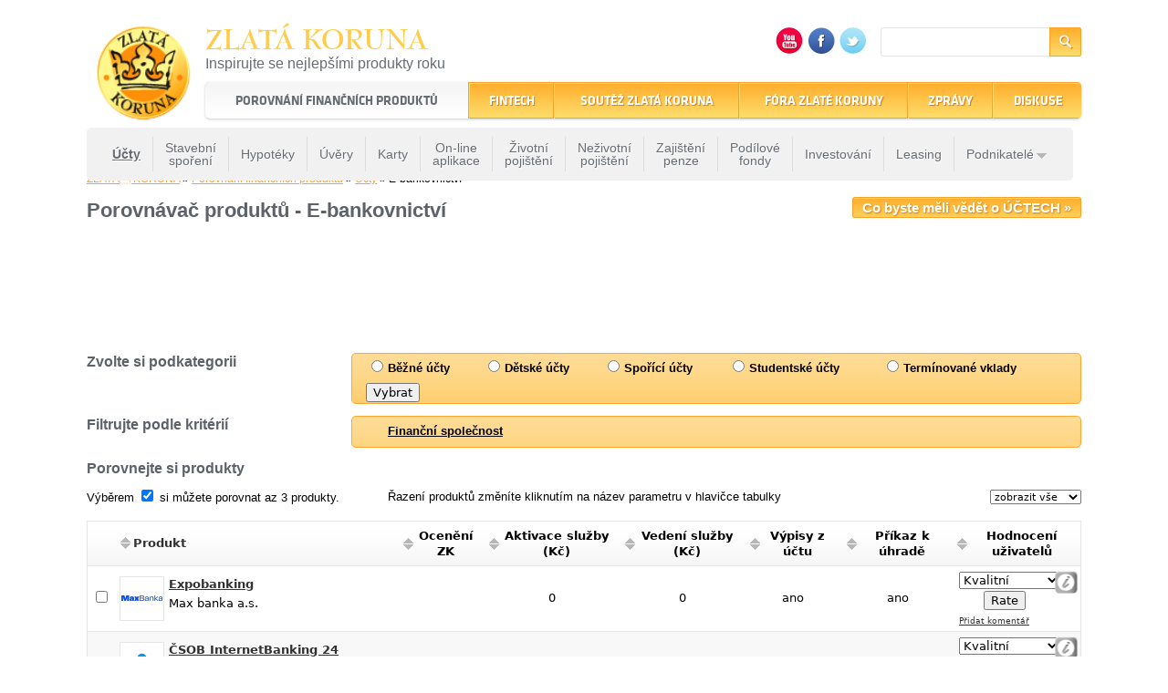

--- FILE ---
content_type: text/html; charset=utf-8
request_url: https://www.zlatakoruna.info/financni-produkty/ucty/e-bankovnictvi
body_size: 14567
content:
<!DOCTYPE html PUBLIC "-//W3C//DTD XHTML 1.0 Strict//EN" "http://www.w3.org/TR/xhtml1/DTD/xhtml1-strict.dtd">
<html xmlns="http://www.w3.org/1999/xhtml" xml:lang="cs" lang="cs" dir="ltr" xmlns:fb="http://ogp.me/ns/fb#">

<head>
<meta http-equiv="Content-Type" content="text/html; charset=utf-8" />
  <title>Porovnávač produktů - E-bankovnictví | Zlatá Koruna</title>
  <meta http-equiv="Content-Type" content="text/html; charset=utf-8" />
<link rel="shortcut icon" href="/sites/default/files/zlatakoruna_favicon.ico" type="image/x-icon" />
<meta name="keywords" content="Soutěž Zlatá Koruna,srovnávač finančních produktů" />
<meta name="author" content="Zlatá Koruna" />
<meta name="description" content="Od roku 2003 soustřeďujeme nabídku finančních produktů od poskytovatelů finančních služeb v ČR a pomocí srovnávače pomáháme zvolit nejlepší finanční produkt." />
<meta name="robots" content="index, follow" />
  <link type="text/css" rel="stylesheet" media="all" href="/sites/default/files/css/css_2fd60e7d8453d8cf33127e7af5b3a477.css" />
<!--[if IE]>
<link type="text/css" rel="stylesheet" media="all" href="/sites/all/themes/zlatakoruna/css/ie.css?e" />
<![endif]-->
<!--[if lte IE 6]>
<link type="text/css" rel="stylesheet" media="all" href="/sites/all/themes/zlatakoruna/css/ie6.css?e" />
<![endif]-->
<!--[if lte IE 7]>
<link type="text/css" rel="stylesheet" media="all" href="/sites/all/themes/zlatakoruna/css/ie7.css?e" />
<![endif]-->
  <script type="text/javascript" src="/sites/all/modules/jquery_update/replace/jquery.min.js?e"></script>
<script type="text/javascript" src="/misc/drupal.js?e"></script>
<script type="text/javascript" src="/sites/default/files/languages/cs_68261e091af2c2d79f28bbdf66cc8e30.js?e"></script>
<script type="text/javascript" src="/sites/all/modules/ad_flash/scripts/AC_RunActiveContent.js?e"></script>
<script type="text/javascript" src="/sites/all/modules/fivestar/js/fivestar.js?e"></script>
<script type="text/javascript" src="/sites/all/modules/google_analytics/googleanalytics.js?e"></script>
<script type="text/javascript" src="/sites/all/modules/lightbox2/js/lightbox.js?e"></script>
<script type="text/javascript" src="/sites/all/libraries/superfish/jquery.hoverIntent.minified.js?e"></script>
<script type="text/javascript" src="/sites/all/libraries/superfish/jquery.bgiframe.min.js?e"></script>
<script type="text/javascript" src="/sites/all/libraries/superfish/superfish.js?e"></script>
<script type="text/javascript" src="/sites/all/libraries/superfish/supersubs.js?e"></script>
<script type="text/javascript" src="/sites/all/libraries/superfish/supposition.js?e"></script>
<script type="text/javascript" src="/sites/all/libraries/superfish/sftouchscreen.js?e"></script>
<script type="text/javascript" src="/sites/all/modules/views_slideshow/js/jquery.cycle.all.min.js?e"></script>
<script type="text/javascript" src="/sites/all/modules/views_slideshow/contrib/views_slideshow_jcarouselthumbs/jcarousel/lib/jquery.jcarousel.js?e"></script>
<script type="text/javascript" src="/sites/all/modules/views_slideshow/contrib/views_slideshow_jcarouselthumbs/views_slideshow.js?e"></script>
<script type="text/javascript" src="/sites/all/modules/views_slideshow/contrib/views_slideshow_singleframe/views_slideshow.js?e"></script>
<script type="text/javascript" src="/sites/all/libraries/jquery.ui/ui/minified/ui.core.min.js?e"></script>
<script type="text/javascript" src="/sites/all/libraries/jquery.ui/ui/minified/ui.dialog.min.js?e"></script>
<script type="text/javascript" src="/sites/all/libraries/jquery.ui/ui/minified/ui.draggable.min.js?e"></script>
<script type="text/javascript" src="/sites/all/modules/modalframe/js/parent.js?e"></script>
<script type="text/javascript" src="/sites/all/modules/views/js/base.js?e"></script>
<script type="text/javascript" src="/sites/all/modules/views/js/dependent.js?e"></script>
<script type="text/javascript" src="/misc/tableheader.js?e"></script>
<script type="text/javascript" src="/sites/all/modules/ctools/js/ajax-responder.js?e"></script>
<script type="text/javascript" src="/sites/all/modules/ctools/js/modal.js?e"></script>
<script type="text/javascript" src="/sites/all/modules/views/js/ajax_view.js?e"></script>
<script type="text/javascript" src="/sites/all/themes/zlatakoruna/js/views.ticker.fade.js?e"></script>
<script type="text/javascript" src="/sites/all/modules/jquery_update/replace/jquery.form.js?e"></script>
<script type="text/javascript" src="/sites/all/themes/zlatakoruna/js/script.js?e"></script>
<script type="text/javascript" src="/sites/all/themes/zlatakoruna/js/css_browser_selector.js?e"></script>
<script type="text/javascript">
<!--//--><![CDATA[//><!--
jQuery.extend(Drupal.settings, { "basePath": "/", "fivestar": { "titleUser": "Váš hlas: ", "titleAverage": "Průměr: ", "feedbackSavingVote": "Hlas se ukládá...", "feedbackVoteSaved": "Vaše hodnocení je uloženo.", "feedbackDeletingVote": "Deleting your vote...", "feedbackVoteDeleted": "Your vote has been deleted." }, "googleanalytics": { "trackOutgoing": 1, "trackMailto": 1, "trackDownload": 1, "trackDownloadExtensions": "7z|aac|arc|arj|asf|asx|avi|bin|csv|doc|exe|flv|gif|gz|gzip|hqx|jar|jpe?g|js|mp(2|3|4|e?g)|mov(ie)?|msi|msp|pdf|phps|png|ppt|qtm?|ra(m|r)?|sea|sit|tar|tgz|torrent|txt|wav|wma|wmv|wpd|xls|xml|z|zip|php" }, "lightbox2": { "rtl": "0", "file_path": "/(\\w\\w/)sites/default/files", "default_image": "/sites/all/modules/lightbox2/images/brokenimage.jpg", "border_size": 10, "font_color": "000", "box_color": "fff", "top_position": "", "overlay_opacity": "0.8", "overlay_color": "000", "disable_close_click": true, "resize_sequence": 0, "resize_speed": 400, "fade_in_speed": 400, "slide_down_speed": 600, "use_alt_layout": false, "disable_resize": false, "disable_zoom": false, "force_show_nav": false, "show_caption": true, "loop_items": false, "node_link_text": "View Image Details", "node_link_target": false, "image_count": "Image !current of !total", "video_count": "Video !current of !total", "page_count": "Page !current of !total", "lite_press_x_close": "press \x3ca href=\"#\" onclick=\"hideLightbox(); return FALSE;\"\x3e\x3ckbd\x3ex\x3c/kbd\x3e\x3c/a\x3e to close", "download_link_text": "", "enable_login": false, "enable_contact": false, "keys_close": "c x 27", "keys_previous": "p 37", "keys_next": "n 39", "keys_zoom": "z", "keys_play_pause": "32", "display_image_size": "original", "image_node_sizes": "()", "trigger_lightbox_classes": "", "trigger_lightbox_group_classes": "", "trigger_slideshow_classes": "", "trigger_lightframe_classes": "", "trigger_lightframe_group_classes": "", "custom_class_handler": 0, "custom_trigger_classes": "", "disable_for_gallery_lists": true, "disable_for_acidfree_gallery_lists": true, "enable_acidfree_videos": true, "slideshow_interval": 5000, "slideshow_automatic_start": true, "slideshow_automatic_exit": true, "show_play_pause": true, "pause_on_next_click": false, "pause_on_previous_click": true, "loop_slides": false, "iframe_width": 600, "iframe_height": 400, "iframe_border": 1, "enable_video": false }, "CToolsModal": { "loadingText": "Prosíme, čekejte ...", "closeText": "Close Window", "closeImage": "\x3cimg src=\"/sites/all/modules/ctools/images/icon-close-window.png\" alt=\"Close window\" title=\"Close window\" width=\"16\" height=\"16\" /\x3e", "throbber": "\x3cimg src=\"/sites/all/modules/ctools/images/throbber.gif\" alt=\"Prosíme, čekejte ...\" title=\"Loading\" width=\"32\" height=\"32\" /\x3e" }, "porovnavac-modal-style": { "modalSize": { "type": "fixed", "width": 640, "height": "auto" } }, "views": { "ajax_path": "/views/ajax", "ajaxViews": [ { "view_name": "zk_porovnavac_view_product_eb", "view_display_id": "default", "view_args": "", "view_path": "porovnavac/term/34", "view_base_path": null, "view_dom_id": 1, "pager_element": 0 } ] } });
//--><!]]>
</script>
<script type="text/javascript">
<!--//--><![CDATA[//><!--
jQuery(function(){
jQuery('#superfish-1').supersubs({minWidth: 12, maxWidth: 27, extraWidth: 1}).superfish({
pathClass: 'active-trail',
animation: {opacity:'show',height:'show'},
speed: 'fast',
autoArrows: false,
dropShadows: false});
});
//--><!]]>
</script>
<script type="text/javascript">
<!--//--><![CDATA[//><!--
(function($) { if ($("#slogans")) { Drupal.behaviors.newsTickerFade1 = function (context) { $("#slogans").newsTickerFade(4000);}; }})(jQuery);
//--><!]]>
</script>
</head>
<body class="not-front not-logged-in no-sidebars page-financni-produkty-ucty-e-bankovnictvi section-financni-produkty jquerymenu-collapsed">

      <div id="skip-link"><a href="#main-menu">Jump to Navigation</a></div>
  
  <div id="page-wrapper">
        <div id="page">
    <div class="region region-page-left">
      </div> <!-- /.region -->
    <div class="region region-page-right">
      </div> <!-- /.region -->
    <div class="region region-page-top">
    </div> <!-- /.region -->

    <div id="header"><div class="section clearfix">
              <h1 id="logo"><a href="/" title="Zlatá Koruna" rel="home" id="logo_link"><img src="/sites/default/files/zlatakoruna_logo.png" alt="Úvod" width="115" height="108" /></a></h1>
            <div id="header-left">  
                  <div id="name-and-slogan">
                            <div id="site-name">
                  <h1><a href="/" title="Úvod" rel="home"><span>Zlatá Koruna</span></a></h1>
                </div>
                          
                          <div id="site-slogan"><ul id="slogans"><li>Inspirujte se nejlepšími produkty roku</li><li>22 let tradice a kvality na finančním trhu</li></ul></div>
                      </div> <!-- /#name-and-slogan -->
              </div>
      <div id="header-right">  
        <div class="region region-header">
    <div id="block-views--exp-search-default" class="block block-views region-odd even region-count-1 count-6">
  
  <div class="content">
    <div class="inner">
      <form action="/vyhledavani"  accept-charset="UTF-8" method="get" id="views-exposed-form-search-default">
<div><div class="views-exposed-form">
  <div class="views-exposed-widgets clear-block">
          <div class="views-exposed-widget views-widget-filter-keys">
                  <label for="edit-keys">
            Hledaný termín          </label>
                        <div class="views-widget">
          <div class="form-item" id="edit-keys-wrapper">
 <input type="text" maxlength="1024" name="keys" id="edit-keys" size="15" value="" title="Zadejte hledaný termín." class="form-text" />
</div>
        </div>
      </div>
        <div class="views-exposed-widget views-submit-button">
      <input type="submit" id="edit-submit-search" value="Hledat"  class="form-submit" />
    </div>
  </div>
</div>

</div></form>
    </div>
  </div>

        </div> <!-- /.block -->
  <div id="block-zk_custom-6" class="block block-zk_custom region-even odd region-count-2 count-7">
  
  <div class="content">
    <div class="inner">
      <div class="item-list"><ul><li class="first"><a href="http://www.youtube.com/zlatakoruna" title="YouTube" target="_blank"><img src="/sites/all/modules/_custom/zk_custom/icons/youtube.png" alt="YouTube" /></a></li>
<li><a href="http://www.facebook.com/pages/Zlat%C3%A1-koruna/83501021373" title="Facebook" target="_blank"><img src="/sites/all/modules/_custom/zk_custom/icons/fb.png" alt="Facebook" /></a></li>
<li class="last"><a href="http://www.twitter.com/zlatakoruna" title="Twitter" target="_blank"><img src="/sites/all/modules/_custom/zk_custom/icons/twitter.png" alt="Twitter" /></a></li>
</ul></div>    </div>
  </div>

        </div> <!-- /.block -->
</div> <!-- /.region -->
      </div>
      
              <div id="navigation"><div class="section clearfix">
          <div class="region region-navigation">
    <div id="block-superfish-1" class="block block-superfish region-odd odd region-count-1 count-1">
  
  <div class="content">
    <div class="inner">
      <ul id="superfish-1" class="sf-menu primary-links sf-navbar sf-style-default sf-total-items-6 sf-parent-items-5 sf-single-items-1"><li id="menu-433-1" class="active-trail first odd sf-item-1 sf-depth-1 sf-total-children-13 sf-parent-children-1 sf-single-children-12 menuparent"><a href="/financni-produkty" title="" class="sf-depth-1 menuparent"><span>Porovnání finančních produktů</span></a><ul class="ul-wrap"><ul><li id="menu-8257-1" class="active-trail first odd sf-item-1 sf-depth-2 sf-no-children"><a href="/financni-produkty/ucty" title="" class="sf-depth-2"><span>Účty</span></a></li><li id="menu-8267-1" class="middle even sf-item-2 sf-depth-2 sf-no-children"><a href="/financni-produkty/stavebni-sporeni" title="" class="sf-depth-2"><span>Stavební spoření</span></a></li><li id="menu-674-1" class="middle odd sf-item-3 sf-depth-2 sf-no-children"><a href="/financni-produkty/hypoteky" title="" class="sf-depth-2"><span>Hypotéky</span></a></li><li id="menu-8268-1" class="middle even sf-item-4 sf-depth-2 sf-no-children"><a href="/financni-produkty/bankovni-uvery" title="" class="sf-depth-2"><span>Úvěry</span></a></li><li id="menu-8255-1" class="middle odd sf-item-5 sf-depth-2 sf-no-children"><a href="/financni-produkty/karty" title="" class="sf-depth-2"><span>Karty</span></a></li><li id="menu-55969-1" class="middle even sf-item-6 sf-depth-2 sf-no-children"><a href="/financni-produkty/on-line-aplikace" title="" class="sf-depth-2"><span>On-line aplikace</span></a></li><li id="menu-673-1" class="middle odd sf-item-7 sf-depth-2 sf-no-children"><a href="/financni-produkty/zivotni-pojisteni" title="" class="sf-depth-2"><span>Životní pojištění</span></a></li><li id="menu-8256-1" class="middle even sf-item-8 sf-depth-2 sf-no-children"><a href="/financni-produkty/nezivotni-pojisteni" title="" class="sf-depth-2"><span>Neživotní pojištění</span></a></li><li id="menu-8262-1" class="middle odd sf-item-9 sf-depth-2 sf-no-children"><a href="/financni-produkty/zajisteni-penze" title="" class="sf-depth-2"><span>Zajištění penze</span></a></li><li id="menu-8263-1" class="middle even sf-item-10 sf-depth-2 sf-no-children"><a href="/financni-produkty/podilove-fondy" title="" class="sf-depth-2"><span>Podílové fondy</span></a></li><li id="menu-27552-1" class="middle odd sf-item-11 sf-depth-2 sf-no-children"><a href="/financni-produkty/investovani" title="" class="sf-depth-2"><span>Investování</span></a></li><li id="menu-8260-1" class="middle even sf-item-12 sf-depth-2 sf-no-children"><a href="/financni-produkty/leasing-0" title="" class="sf-depth-2"><span>Leasing</span></a></li><li id="menu-31048-1" class="last odd sf-item-13 sf-depth-2 sf-total-children-3 sf-parent-children-0 sf-single-children-3 menuparent"><a href="/financni-produkty/podnikatele" title="" class="sf-depth-2 menuparent"><span>Podnikatelé</span></a><ul class="ul-wrap"><ul><li id="menu-8264-1" class="first odd sf-item-1 sf-depth-3 sf-no-children"><a href="/financni-produkty/podnikatelske-ucty" title="" class="sf-depth-3"><span>Podnikatelské účty</span></a></li><li id="menu-8265-1" class="middle even sf-item-2 sf-depth-3 sf-no-children"><a href="/financni-produkty/podnikatelske-uvery" title="" class="sf-depth-3"><span>Podnikatelské úvěry</span></a></li><li id="menu-8266-1" class="last odd sf-item-3 sf-depth-3 sf-no-children"><a href="/financni-produkty/pojisteni-pro-podnikatele" title="" class="sf-depth-3"><span>Pojištění pro podnikatele</span></a></li></ul></ul></li></ul></ul></li><li id="menu-74478-1" class="middle even sf-item-2 sf-depth-1 sf-no-children"><a href="/financni-produkty/fintech" title="" class="sf-depth-1"><span>Fintech</span></a></li><li id="menu-13400-1" class="middle odd sf-item-3 sf-depth-1 sf-total-children-17 sf-parent-children-0 sf-single-children-17 menuparent"><a href="/soutez" title="" class="sf-depth-1 menuparent"><span>Soutěž Zlatá koruna</span></a><ul class="ul-wrap"><ul><li id="menu-86963-1" class="first odd sf-item-1 sf-depth-2 sf-no-children"><a href="http://www.zlatakoruna.info/soutez/2025" title="" class="sf-depth-2"><span>2025</span></a></li><li id="menu-85974-1" class="middle even sf-item-2 sf-depth-2 sf-no-children"><a href="http://www.zlatakoruna.info/soutez/2024" title="" class="sf-depth-2"><span>2024</span></a></li><li id="menu-85969-1" class="middle odd sf-item-3 sf-depth-2 sf-no-children"><a href="http://www.zlatakoruna.info/soutez/2023" title="" class="sf-depth-2"><span>2023</span></a></li><li id="menu-84294-1" class="middle even sf-item-4 sf-depth-2 sf-no-children"><a href="/soutez/2022" title="" class="sf-depth-2"><span>2022</span></a></li><li id="menu-77227-1" class="middle odd sf-item-5 sf-depth-2 sf-no-children"><a href="/soutez/2021" title="" class="sf-depth-2"><span>2021</span></a></li><li id="menu-76104-1" class="middle even sf-item-6 sf-depth-2 sf-no-children"><a href="http://www.zlatakoruna.info/soutez/2020" title="Zlatá koruna 2020" class="sf-depth-2"><span>2020</span></a></li><li id="menu-74492-1" class="middle odd sf-item-7 sf-depth-2 sf-no-children"><a href="/soutez/2019" title="Zlatá koruna 2019" class="sf-depth-2"><span>2019</span></a></li><li id="menu-72329-1" class="middle even sf-item-8 sf-depth-2 sf-no-children"><a href="/soutez/2018" title="Zlatá Koruna 2018" class="sf-depth-2"><span>2018</span></a></li><li id="menu-71129-1" class="middle odd sf-item-9 sf-depth-2 sf-no-children"><a href="/soutez/2017" title="Zlatá koruna 2017" class="sf-depth-2"><span>2017</span></a></li><li id="menu-59399-1" class="middle even sf-item-10 sf-depth-2 sf-no-children"><a href="/soutez/2016" title="Zlatá koruna 2016" class="sf-depth-2"><span>2016</span></a></li><li id="menu-56491-1" class="middle odd sf-item-11 sf-depth-2 sf-no-children"><a href="/soutez/2015" title="Zlatá koruna 2015" class="sf-depth-2"><span>2015</span></a></li><li id="menu-54797-1" class="middle even sf-item-12 sf-depth-2 sf-no-children"><a href="/soutez/2014" title="Zlatá koruna 2014" class="sf-depth-2"><span>2014</span></a></li><li id="menu-47682-1" class="middle odd sf-item-13 sf-depth-2 sf-no-children"><a href="/soutez/2013" title="Zlatá koruna 2013" class="sf-depth-2"><span>2013</span></a></li><li id="menu-15024-1" class="middle even sf-item-14 sf-depth-2 sf-no-children"><a href="/soutez/2012" title="Zlatá koruna 2012" class="sf-depth-2"><span>2012</span></a></li><li id="menu-15025-1" class="middle odd sf-item-15 sf-depth-2 sf-no-children"><a href="/soutez/2011" title="Zlatá koruna 2011" class="sf-depth-2"><span>2011</span></a></li><li id="menu-14151-1" class="middle even sf-item-16 sf-depth-2 sf-no-children"><a href="/soutez/2010" title="Zlatá koruna 2010" class="sf-depth-2"><span>2010</span></a></li><li id="menu-15027-1" class="last odd sf-item-17 sf-depth-2 sf-no-children"><a href="/soutez/2009" title="Zlatá koruna 2009" class="sf-depth-2"><span>2009</span></a></li></ul></ul></li><li id="menu-10020-1" class="middle even sf-item-4 sf-depth-1 sf-total-children-10 sf-parent-children-0 sf-single-children-10 menuparent"><a href="/forum" title="" class="sf-depth-1 menuparent"><span>Fóra Zlaté koruny</span></a><ul class="ul-wrap"><ul><li id="menu-74491-1" class="first odd sf-item-1 sf-depth-2 sf-no-children"><a href="/forum/forum-zlate-koruny-bydleni" title="Fórum Zlaté koruny Bydlení" class="sf-depth-2"><span>Bydlení</span></a></li><li id="menu-59303-1" class="middle even sf-item-2 sf-depth-2 sf-no-children"><a href="/forum/forum-zlate-koruny-vize-bankovnictvi" title="Fórum Zlaté koruny - Vize bankovnictví" class="sf-depth-2"><span>Vize bankovnictví</span></a></li><li id="menu-56466-1" class="middle odd sf-item-3 sf-depth-2 sf-no-children"><a href="/forum/forum-zlate-koruny-konkurenceschopnost" title="Fórum Zlaté koruny -  Konkurenceschopnost" class="sf-depth-2"><span>Konkurenceschopnost</span></a></li><li id="menu-54630-1" class="middle even sf-item-4 sf-depth-2 sf-no-children"><a href="/forum/forum-zlate-koruny-ekonomika-versus-politika-aneb-volby-2013" title="Fórum Zlaté koruny - EKONOMIKA VERSUS POLITIKA" class="sf-depth-2"><span>Ekonomika versus politika</span></a></li><li id="menu-35445-1" class="middle odd sf-item-5 sf-depth-2 sf-no-children"><a href="/forum/xiv-forum-zlate-koruny-prezident-pro-cestu-z-krize" title="XIV. Fórum Zlaté koruny - Prezident pro cestu z krize" class="sf-depth-2"><span>Prezidentské fórum</span></a></li><li id="menu-31111-1" class="middle even sf-item-6 sf-depth-2 sf-no-children"><a href="/forum/xiii-forum-zlate-koruny-duchodova-reforma" title="XIII. Fórum Zlaté koruny" class="sf-depth-2"><span>Důchodová reforma</span></a></li><li id="menu-15255-1" class="middle odd sf-item-7 sf-depth-2 sf-no-children"><a href="/forum/xii-forum-zlate-koruny-distribuce-financnich-produktu" title="XII. Fórum Zlaté koruny" class="sf-depth-2"><span>Distribuce finančních produktů</span></a></li><li id="menu-15253-1" class="middle even sf-item-8 sf-depth-2 sf-no-children"><a href="/forum/xi-forum-zlate-koruny-z-dluhove-pasti-do-propasti" title="XI. Fórum Zlaté koruny" class="sf-depth-2"><span>Z dluhové pasti do propasti?</span></a></li><li id="menu-15254-1" class="middle odd sf-item-9 sf-depth-2 sf-no-children"><a href="/forum/x-forum-zlate-koruny-korupce" title="X. Fórum Zlaté koruny" class="sf-depth-2"><span>Korupce</span></a></li><li id="menu-81756-1" class="last even sf-item-10 sf-depth-2 sf-no-children"><a href="/forum/forum-zlate-koruny-finovace" title="Fórum Zlaté koruny FINOVACE" class="sf-depth-2"><span>FINOVACE</span></a></li></ul></ul></li><li id="menu-12175-1" class="middle odd sf-item-5 sf-depth-1 sf-total-children-11 sf-parent-children-1 sf-single-children-10 menuparent"><a href="/zpravy" class="sf-depth-1 menuparent"><span>Zprávy</span></a><ul class="ul-wrap"><ul><li id="menu-31475-1" class="first odd sf-item-1 sf-depth-2 sf-no-children"><a href="/zpravy?tid=2" title="" class="sf-depth-2"><span>Hypotéky</span></a></li><li id="menu-31476-1" class="middle even sf-item-2 sf-depth-2 sf-no-children"><a href="/zpravy?tid=3" title="" class="sf-depth-2"><span>Karty</span></a></li><li id="menu-31478-1" class="middle odd sf-item-3 sf-depth-2 sf-no-children"><a href="/zpravy?tid=1" title="" class="sf-depth-2"><span>Životní pojištění</span></a></li><li id="menu-31477-1" class="middle even sf-item-4 sf-depth-2 sf-no-children"><a href="/zpravy?tid=5" title="" class="sf-depth-2"><span>Účty</span></a></li><li id="menu-31479-1" class="middle odd sf-item-5 sf-depth-2 sf-no-children"><a href="/zpravy?tid=37" title="" class="sf-depth-2"><span>Penzijní spoření</span></a></li><li id="menu-31482-1" class="middle even sf-item-6 sf-depth-2 sf-no-children"><a href="/zpravy?tid=38" title="" class="sf-depth-2"><span>Podílové fondy</span></a></li><li id="menu-31483-1" class="middle odd sf-item-7 sf-depth-2 sf-no-children"><a href="/zpravy?tid=42" title="" class="sf-depth-2"><span>Stavební spoření</span></a></li><li id="menu-37374-1" class="middle even sf-item-8 sf-depth-2 sf-no-children"><a href="/zpravy?tid=4" title="" class="sf-depth-2"><span>Neživotní pojištění</span></a></li><li id="menu-37375-1" class="middle odd sf-item-9 sf-depth-2 sf-no-children"><a href="/zpravy?tid=43" title="" class="sf-depth-2"><span>Bankovní úvěry</span></a></li><li id="menu-54373-1" class="middle even sf-item-10 sf-depth-2 sf-no-children"><a href="/zpravy?tid=123" title="" class="sf-depth-2"><span>Obchodování s CP</span></a></li><li id="menu-37376-1" class="last odd sf-item-11 sf-depth-2 sf-total-children-4 sf-parent-children-0 sf-single-children-4 menuparent"><a href="/zpravy" title="" class="sf-depth-2 menuparent"><span>další</span></a><ul class="ul-wrap"><ul><li id="menu-31480-1" class="first odd sf-item-1 sf-depth-3 sf-no-children"><a href="/zpravy?tid=34" title="" class="sf-depth-3"><span>E-bankovnictví</span></a></li><li id="menu-31481-1" class="middle even sf-item-2 sf-depth-3 sf-no-children"><a href="/zpravy?tid=35" title="" class="sf-depth-3"><span>Leasing</span></a></li><li id="menu-54588-1" class="middle odd sf-item-3 sf-depth-3 sf-no-children"><a href="/zpravy?tid=130" title="" class="sf-depth-3"><span>Podnikatelé</span></a></li><li id="menu-79711-1" class="last even sf-item-4 sf-depth-3 sf-no-children"><a href="/zpravy?tid=207" title="" class="sf-depth-3"><span>Nebankovní úvěry</span></a></li></ul></ul></li></ul></ul></li><li id="menu-14485-1" class="last even sf-item-6 sf-depth-1 sf-total-children-10 sf-parent-children-1 sf-single-children-9 menuparent"><a href="/diskuse" title="Diskusní fórum Zlaté koruny o finančních produktech" class="sf-depth-1 menuparent"><span>Diskuse</span></a><ul class="ul-wrap"><ul><li id="menu-31486-1" class="first odd sf-item-1 sf-depth-2 sf-no-children"><a href="/diskuse/ucty" title="" class="sf-depth-2"><span>Účty</span></a></li><li id="menu-31485-1" class="middle even sf-item-2 sf-depth-2 sf-no-children"><a href="/diskuse/zivotni-pojisteni" title="" class="sf-depth-2"><span>Životní pojištění</span></a></li><li id="menu-31484-1" class="middle odd sf-item-3 sf-depth-2 sf-no-children"><a href="/diskuse/penzijni-sporeni" title="" class="sf-depth-2"><span>Penzijní spoření</span></a></li><li id="menu-37388-1" class="middle even sf-item-4 sf-depth-2 sf-no-children"><a href="/diskuse/karty" title="" class="sf-depth-2"><span>Karty</span></a></li><li id="menu-31488-1" class="middle odd sf-item-5 sf-depth-2 sf-no-children"><a href="/diskuse/bankovni-uvery" title="" class="sf-depth-2"><span>Bankovní úvěry</span></a></li><li id="menu-31487-1" class="middle even sf-item-6 sf-depth-2 sf-no-children"><a href="/diskuse/nezivotni-pojisteni" title="" class="sf-depth-2"><span>Neživotní pojištění</span></a></li><li id="menu-31493-1" class="middle odd sf-item-7 sf-depth-2 sf-no-children"><a href="/diskuse/hypoteky" title="" class="sf-depth-2"><span>Hypotéky</span></a></li><li id="menu-31492-1" class="middle even sf-item-8 sf-depth-2 sf-no-children"><a href="/diskuse/podilove-fondy" title="" class="sf-depth-2"><span>Podílové fondy</span></a></li><li id="menu-31489-1" class="middle odd sf-item-9 sf-depth-2 sf-no-children"><a href="/diskuse/stavebni-sporeni" title="" class="sf-depth-2"><span>Stavební spoření</span></a></li><li id="menu-37381-1" class="last even sf-item-10 sf-depth-2 sf-total-children-7 sf-parent-children-0 sf-single-children-7 menuparent"><a href="/diskuse" title="" class="sf-depth-2 menuparent"><span>další</span></a><ul class="ul-wrap"><ul><li id="menu-37382-1" class="first odd sf-item-1 sf-depth-3 sf-no-children"><a href="/diskuse/e-bankovnictvi" title="" class="sf-depth-3"><span>E-bankovnictví</span></a></li><li id="menu-37383-1" class="middle even sf-item-2 sf-depth-3 sf-no-children"><a href="/diskuse/leasing" title="" class="sf-depth-3"><span>Leasing</span></a></li><li id="menu-37384-1" class="middle odd sf-item-3 sf-depth-3 sf-no-children"><a href="/diskuse/leasing-pro-podnikatele" title="" class="sf-depth-3"><span>Leasing pro podnikatele</span></a></li><li id="menu-37385-1" class="middle even sf-item-4 sf-depth-3 sf-no-children"><a href="/diskuse/podnikatelske-ucty" title="" class="sf-depth-3"><span>Podnikatelské účty</span></a></li><li id="menu-37386-1" class="middle odd sf-item-5 sf-depth-3 sf-no-children"><a href="/diskuse/podnikatelske-uvery" title="" class="sf-depth-3"><span>Podnikatelské úvěry</span></a></li><li id="menu-37387-1" class="middle even sf-item-6 sf-depth-3 sf-no-children"><a href="/diskuse/pojisteni-pro-podnikatele" title="" class="sf-depth-3"><span>Pojištění pro podnikatele</span></a></li><li id="menu-79712-1" class="last odd sf-item-7 sf-depth-3 sf-no-children"><a href="/diskuse/nebankovni-uvery" title="" class="sf-depth-3"><span>Nebankovní úvěry</span></a></li></ul></ul></li></ul></ul></li></ul>    </div>
  </div>

        </div> <!-- /.block -->
</div> <!-- /.region -->
        </div></div> <!-- /.section, /#navigation -->
      
    </div></div> <!-- /.section, /#header -->
                  <div class="breadcrumb"><a href="/" title="Zlatá Koruna">ZLATÁ KORUNA</a> &raquo; <a href="/financni-produkty" title="Finanční produkty">Porovnání finančních produktů</a> &raquo; <a href="/financni-produkty/ucty" title="Účty">Účty</a> &raquo; E-bankovnictví</div>          
              <div id="main-wrapper"><div id="main" class="clearfix with-navigation">      
      <div id="content" class="column"><div class="section">

        
        
                <div class="region region-custom-tabs">
    <div id="block-zk_custom-14" class="block block-zk_custom region-odd odd region-count-1 count-3">
  
  <div class="content">
    <div class="inner">
      <a href="/financni-produkty/ucty/info" class="button-final">Co byste měli vědět o ÚČTECH &raquo;</a>    </div>
  </div>

        </div> <!-- /.block -->
</div> <!-- /.region -->
                  <h1 class="title">Porovnávač produktů - E-bankovnictví</h1>
                                
        
        <div class="region region-content-top">
      <div id="block-ad-186" class="block block-ad region-even odd region-count-2 count-5">
  
  <div class="content">
    <div class="inner">
      <div class="html-advertisement" id="ad-34830"></script>
<!-- Content top megaboard 970x90 -->
<ins class="adsbygoogle"
     style="display:inline-block;width:970px;height:90px"
     data-ad-client="ca-pub-1467085791063890"
     data-ad-slot="8975867983"></ins>
<script>
     (adsbygoogle = window.adsbygoogle || []).push({});
</script></div><div class="ad-image-counter"><img src="https://www.zlatakoruna.info/sites/all/modules/ad/serve.php?o=image&amp;a=34830" height="0" width="0" alt="view counter" /></div>    </div>
  </div>

        </div> <!-- /.block -->
</div> <!-- /.region -->

        <div id="content-area">
          <div id="porovnavac"><div id="step-0"></div><div id="step-1" class="porovnavac-step"><h2>Zvolte si podkategorii</h2><div class="step-content"><form action="/financni-produkty/ucty/e-bankovnictvi"  accept-charset="UTF-8" method="post" id="zk-porovnavac-step-2-form">
<div><div class="form-radios"><table class="zk-radios"><tr><td><label class="option" for="edit-sub-category-28"><input type="radio" id="edit-sub-category-28" name="sub_category" value="28"   class="form-radio" /> Běžné účty</label></td><td><label class="option" for="edit-sub-category-29"><input type="radio" id="edit-sub-category-29" name="sub_category" value="29"   class="form-radio" /> Dětské účty</label></td><td><label class="option" for="edit-sub-category-30"><input type="radio" id="edit-sub-category-30" name="sub_category" value="30"   class="form-radio" /> Spořící účty</label></td><td><label class="option" for="edit-sub-category-31"><input type="radio" id="edit-sub-category-31" name="sub_category" value="31"   class="form-radio" /> Studentské účty</label></td><td><label class="option" for="edit-sub-category-32"><input type="radio" id="edit-sub-category-32" name="sub_category" value="32"   class="form-radio" /> Termínované vklady</label></td></tr></table></div><div class="clear-block"></div><input type="submit" name="op" id="edit-submit" value="Vybrat"  class="form-submit" />
<input type="hidden" name="form_build_id" id="form-dbdbc67637a9f54495d7f15b52f865d4" value="form-dbdbc67637a9f54495d7f15b52f865d4"  />
<input type="hidden" name="form_id" id="edit-zk-porovnavac-step-2-form" value="zk_porovnavac_step_2_form"  />

</div></form>
</div></div><div id="step-2" class="porovnavac-step"><h2>Filtrujte podle kritérií</h2><div class="step-content"><form action="/financni-produkty/ucty/e-bankovnictvi"  accept-charset="UTF-8" method="post" id="zk-porovnavac-step-3-form">
<div><div id="porovnavac_filter_links" class="clearfix"><div class="filter_link filter_link_company"><a href="#" rel="filter-company" class="filter_link_title collapsed"><strong>Finanční společnost</strong></a></div></div><div class="clear-block"></div><fieldset class="fieldset-wrapper"><fieldset class="filter-porovnavac filter-company"><div class="filter-close"><a href="#" rel="filter_link_company"></a></div><div id="filter-companies-footer" class="clearfix"><a href="#" class="chb-selector select">Zaškrtnout vše</a></div><div class="form-checkboxes"><table class="zk-checkboxes"><tr><td><label class="option" for="edit-filter-company-csob-postovni-sporitelna"><input type="checkbox" name="filter_company[csob-postovni-sporitelna]" id="edit-filter-company-csob-postovni-sporitelna" value="csob-postovni-sporitelna"   class="form-checkbox" /> ČSOB Poštovní spořitelna</label></td><td><label class="option" for="edit-filter-company-maxbanka"><input type="checkbox" name="filter_company[maxbanka]" id="edit-filter-company-maxbanka" value="maxbanka"   class="form-checkbox" /> Max banka a.s.</label></td><td><label class="option" for="edit-filter-company-bsc-praha-spol"><input type="checkbox" name="filter_company[bsc-praha-spol]" id="edit-filter-company-bsc-praha-spol" value="bsc-praha-spol"   class="form-checkbox" /> BSC PRAHA, spol. s r.o.</label></td></tr><tr><td><label class="option" for="edit-filter-company-moneta-money-bank"><input type="checkbox" name="filter_company[moneta-money-bank]" id="edit-filter-company-moneta-money-bank" value="moneta-money-bank"   class="form-checkbox" /> MONETA Money Bank</label></td><td><label class="option" for="edit-filter-company-ceskoslovenska-obchodni-banka"><input type="checkbox" name="filter_company[ceskoslovenska-obchodni-banka]" id="edit-filter-company-ceskoslovenska-obchodni-banka" value="ceskoslovenska-obchodni-banka"   class="form-checkbox" /> Československá obchodní banka</label></td><td></td></tr><tr><td><label class="option" for="edit-filter-company-komercni-banka"><input type="checkbox" name="filter_company[komercni-banka]" id="edit-filter-company-komercni-banka" value="komercni-banka"   class="form-checkbox" /> Komerční banka</label></td><td><label class="option" for="edit-filter-company-unicredit-bank"><input type="checkbox" name="filter_company[unicredit-bank]" id="edit-filter-company-unicredit-bank" value="unicredit-bank"   class="form-checkbox" /> UniCredit Bank</label></td><td></td></tr></table></div><input type="submit" name="op" id="edit-submit-1" value="Filtrovat"  class="form-submit" />
</fieldset>
</fieldset>
<input type="hidden" name="form_build_id" id="form-00a533456ac1a7e1427b632bbfee53b0" value="form-00a533456ac1a7e1427b632bbfee53b0"  />
<input type="hidden" name="form_id" id="edit-zk-porovnavac-step-3-form" value="zk_porovnavac_step_3_form"  />

</div></form>
</div></div><div id="step-4" class="porovnavac-step"><h2>Porovnejte si produkty</h2><div class="view view-zk-porovnavac-view-product-eb view-id-zk_porovnavac_view_product_eb view-display-id-default view-dom-id-1 view-zk-porovnavac-view-product-eb view-id-zk_porovnavac_view_product_eb view-display-id-default view-dom-id-1">
  
  
  
  
      <div class="view-content">
      <div class="porovnavac-hlas-instrukce"><!-- Pro nejoblíbenější finanční produkt můžete <a href="/node/?vote=&inpopup=1" title="Anketa o nejoblíbenější finanční produkt" class="modalframe-example-child modalframe-example-size[1024,768] popups"><img src="/sites/all/themes/zlatakoruna/images/vote-hor.png" /></a> v soutěži Zlatá koruna.--></div><div id="sort-slider" class="clearfix"> <!-- step-content -->
  <!--<h5></h5>-->
  <!--<div class="slider">
    <div class="slider-horizontal">
      <div class="slider-content clearfix">
        <div class="slider-left"></div>
        <div class="slider-right"></div>      
      </div>
      <a href="#" class="slider-handle"></a>    
    </div>    
  </div>-->
  <div class="porovnavac-pager">
    <!--<div class="porovnavac-pager-wrap">
      <span class="info"></span>		  
    </div>-->
    <div class="porovnavac-pager-settings">
      <select name="porovnavac_per_page" id="porovnavac-per-page">
        <option value="0">zobrazit vše</option>
        <option value="5">5 na stránku</option>
        <option value="10">10 na stránku</option>
        <option value="20">20 na stránku</option>
        <option value="25">25 na stránku</option>
        <option value="50">50 na stránku</option>      
      </select>    
    </div>
    <div class="porovnavac-pager-wrap clearfix">
  		<!-- <div class="porovnavac-pager-prev"><a href="#" class="prev">předchozí</a></div>
  		<div class="porovnavac-pager-next"><a href="#" class="next">následující</a></div> -->
    </div>    
  </div>
  <!--<div class="quick-info">
    <span class="quick-info-all">rychlé info vše <i>+</i></span>  
  </div>-->
  <!--<div class="rychle-informace">
    <a href="/porovnavac/info/34" class="modalframe-example-child modalframe-example-size[1024,768] popups">Rychlé informace</a></a>  
  </div>-->
  
  <p>Řazení produktů změníte kliknutím na název parametru v hlavičce tabulky</p>  
</div>

<div id="porovnavac-tip">
  <p>Výběrem <input type="checkbox" checked="checked" /> si můžete porovnat az 3 produkty.</p></div>

<div class="products-selection fixed clearfix">
  <div class="selection-ops">
    <h3>Produkty k porovnání:</h3>
    <div class="compare-button">
      <a href="#" rel="https://www.zlatakoruna.info/porovnavac/detail?products="><span>Porovnat</span></a>  
    </div>
  </div>
  <div class="products-list">
    <div class="selected selected-1 empty">
      <div class="inner">
        <div class="product-logo"></div>
        <div class="product-title"></div>
        <div class="product-add"><a href="#" class="product-add">Přidat produkt</a></div>
        <div class="product-remove"><a href="#" class="product-remove"></a></div>
      </div>    
    </div>
    <div class="selected selected-2 empty">
      <div class="inner">
        <div class="product-logo"></div>
        <div class="product-title"></div>
        <div class="product-add"><a href="#" class="product-add">Přidat produkt</a></div>
        <div class="product-remove"><a href="#" class="product-remove"></a></div>
      </div>  
    </div>
    <div class="selected selected-3 empty">
      <div class="inner">
        <div class="product-logo"></div>
        <div class="product-title"></div>
        <div class="product-add"><a href="#" class="product-add">Přidat produkt</a></div>
        <div class="product-remove"><a href="#" class="product-remove"></a></div>
      </div>   
    </div>
  </div>
  
  <div id="products-selector" class="visible">
    <div class="ps-header">
      <a href="#" class="ps-close">X</a>
      <h4>Přidat produkt</h4>    
    </div>
    <div class="ps-content clearfix">
      <div class="ps-left">
        <h5>Vyberte společnost:</h5>
        <select id="ps-providers" size="10"></select>      
      </div>
      <div class="ps-right">
      <h5>Vyberte produkt:</h5>
        <select id="ps-products" size="10"></select>      
      </div>    
    </div>  
  </div>  
</div>

<table id="table-porovnavac" class="views-table sticky-enabled cols-9 tablesorter sticky-enabled">
    <thead>
    <tr>
                                  <th class="views-field views-field-nid" valign="top">        
                      </th>
                                                        <th class="views-field views-field-title">        
            <div class="th-wrapper"><a href="/financni-produkty/ucty/e-bankovnictvi?order=title&amp;sort=asc&amp;filter_company=" title="řadit podle Produkt" class="active">Produkt</a></div>          </th>
                                          <th class="views-field views-field-field-soutez-poradi-value">        
            <div class="th-wrapper"><a href="/financni-produkty/ucty/e-bankovnictvi?order=field_soutez_poradi_value&amp;sort=asc&amp;filter_company=" title="řadit podle Ocenění ZK" class="active">Ocenění ZK</a></div>          </th>
                                          <th class="views-field views-field-field-eb-ib-aktivace-sl-value">        
            <div class="th-wrapper"><a href="/financni-produkty/ucty/e-bankovnictvi?order=field_eb_ib_aktivace_sl_value&amp;sort=asc&amp;filter_company=" title="řadit podle Aktivace služby (Kč)" class="active">Aktivace služby (Kč)</a></div>          </th>
                                          <th class="views-field views-field-field-eb-ib-vedeni-sl-value">        
            <div class="th-wrapper"><a href="/financni-produkty/ucty/e-bankovnictvi?order=field_eb_ib_vedeni_sl_value&amp;sort=asc&amp;filter_company=" title="řadit podle Vedení služby (Kč)" class="active">Vedení služby (Kč)</a></div>          </th>
                                          <th class="views-field views-field-field-eb-ib-vypisy-z-uctu-value">        
            <div class="th-wrapper"><a href="/financni-produkty/ucty/e-bankovnictvi?order=field_eb_ib_vypisy_z_uctu_value&amp;sort=asc&amp;filter_company=" title="řadit podle Výpisy z účtu" class="active">Výpisy z účtu</a></div>          </th>
                                          <th class="views-field views-field-field-eb-ib-prikaz-k-uhrade-value">        
            <div class="th-wrapper"><a href="/financni-produkty/ucty/e-bankovnictvi?order=field_eb_ib_prikaz_k_uhrade_value&amp;sort=asc&amp;filter_company=" title="řadit podle Příkaz k úhradě" class="active">Příkaz k úhradě</a></div>          </th>
                                          <th class="views-field views-field-value-1">        
            <div class="th-wrapper"><a href="/financni-produkty/ucty/e-bankovnictvi?order=value_1&amp;sort=asc&amp;filter_company=" title="řadit podle Hodnocení uživatelů" class="active">Hodnocení uživatelů</a></div>          </th>
                  </tr>
  </thead>
  <tbody>
              <tr id="product-1098" class="overview odd views-row-first" rel="0">
                                                            <td class="views-field views-field-nid">
                <div class="form-item" id="edit-compare-node-1098-wrapper">
 <input type="checkbox" name="compare_node_1098" id="edit-compare-node-1098" value="1"   class="form-checkbox" />
</div>
              </td>          
                                                                                    <td class="views-field views-field-title">
                                
                
                                  <div class="picture">
                                          <a href="/financni-produkty/ucty/e-bankovnictvi/expobanking-expobank-cz"><img src="https://www.zlatakoruna.info/sites/default/files/imagecache/poskytovatel_logo_small/logo/max_banka_logo_pozitiv_1.png" alt="" title=""  class="imagecache imagecache-poskytovatel_logo_small" width="45" height="45" /></a>                                      </div>
                  <div class="picture-hidden">
                                          <a href="/financni-produkty/ucty/e-bankovnictvi/expobanking-expobank-cz"><img src="https://www.zlatakoruna.info/sites/default/files/imagecache/poskytovatel_logo/logo/max_banka_logo_pozitiv_1.png" alt="" title=""  class="imagecache imagecache-poskytovatel_logo" width="100" height="14" /></a>                                      </div>
                                <div class="basic-info">
                  <a href="/financni-produkty/ucty/e-bankovnictvi/expobanking-expobank-cz" title="Expobanking"><span class="title">Expobanking</span></a>                  <span class="provider">Max banka a.s.</span>
                </div>
              </td>
                                                                  <td class="views-field views-field-field-soutez-poradi-value">
                              </td>    
                                                                  <td class="views-field views-field-field-eb-ib-aktivace-sl-value">
                0              </td>
                                                                  <td class="views-field views-field-field-eb-ib-vedeni-sl-value">
                0              </td>
                                                                  <td class="views-field views-field-field-eb-ib-vypisy-z-uctu-value">
                ano              </td>
                                                                  <td class="views-field views-field-field-eb-ib-prikaz-k-uhrade-value">
                ano              </td>
                                                                  <td class="views-field views-field-value-1">
                <div class="col-right">
                  <a href="https://www.zlatakoruna.info/porovnavac/produkt-info/1098" class="zk_karta modalframe-example-child modalframe-example-size[1024,768] popups" rel="1098" title="rychlé info"><!-- <i>+</i>--></a>
                                  </div>
                <div class="col-left">              
                  <form action="/financni-produkty/ucty/e-bankovnictvi"  accept-charset="UTF-8" method="post" id="fivestar-custom-widget" class="fivestar-widget">
<div><div class="fivestar-form-vote-1098 clear-block"><input type="hidden" name="content_type" id="edit-content-type" value="node"  />
<input type="hidden" name="content_id" id="edit-content-id" value="1098"  />
<div class="fivestar-form-item  fivestar-average-stars fivestar-labels-hover"><div class="form-item" id="edit-vote-wrapper">
 <input type="hidden" name="vote_count" id="edit-vote-count" value="32"  />
<input type="hidden" name="vote_average" id="edit-vote-average" value="70"  />
<input type="hidden" name="auto_submit_path" id="edit-auto-submit-path" value="/fivestar/vote/node/1098/vote"  class="fivestar-path" />
<select name="vote" class="form-select" id="edit-vote-1" ><option value="-">Select rating</option><option value="20">Neuspokojivý</option><option value="40">Přijatelný</option><option value="60">Dobrý</option><option value="80" selected="selected">Kvalitní</option><option value="100">Špičkový</option></select><input type="hidden" name="auto_submit_token" id="edit-auto-submit-token" value="843d1a9841aa6475ed93fd3d5a844564"  class="fivestar-token" />

 <div class="description"><div class="fivestar-summary fivestar-feedback-enabled">&nbsp;</div></div>
</div>
</div><input type="hidden" name="destination" id="edit-destination" value="porovnavac/term/34"  />
<input type="submit" name="op" id="edit-fivestar-submit" value="Rate"  class="form-submit fivestar-submit" />
<input type="hidden" name="form_build_id" id="form-d07c2ad79de2b877c670b056df4b1dc1" value="form-d07c2ad79de2b877c670b056df4b1dc1"  />
<input type="hidden" name="form_id" id="edit-fivestar-custom-widget" value="fivestar_custom_widget"  />
</div>
</div></form>

<div class="produkt-pocet-hlasu">Počet hlasů: 32</div>                  <div class="vote-count"><a href="/financni-produkty/ucty/e-bankovnictvi/expobanking-expobank-cz#comments">Přidat komentář</a></div>
                  <a href="https://www.zlatakoruna.info/zk/vote/product?nid=1098" class="modalframe-example-child modalframe-example-size[800,600] fivestar-vote-link popups"></a>
                  <a href="https://www.zlatakoruna.info/zk/notvote/product?nid=1098" class="modalframe-example-child modalframe-example-size[800,600] fivestar-notvote-link popups"></a>
                </div>
              </td>            
                                    </tr>
                      <tr id="product-1101" class="overview even" rel="1">
                                                            <td class="views-field views-field-nid">
                <div class="form-item" id="edit-compare-node-1101-wrapper">
 <input type="checkbox" name="compare_node_1101" id="edit-compare-node-1101" value="1"   class="form-checkbox" />
</div>
              </td>          
                                                                                    <td class="views-field views-field-title">
                                
                
                                  <div class="picture">
                                          <a href="/financni-produkty/ucty/e-bankovnictvi/csob-internetbanking-24-ceskoslovenska-obchodni-banka"><img src="https://www.zlatakoruna.info/sites/default/files/imagecache/poskytovatel_logo_small/logo/csob_0.jpg" alt="" title=""  class="imagecache imagecache-poskytovatel_logo_small" width="45" height="45" /></a>                                      </div>
                  <div class="picture-hidden">
                                          <a href="/financni-produkty/ucty/e-bankovnictvi/csob-internetbanking-24-ceskoslovenska-obchodni-banka"><img src="https://www.zlatakoruna.info/sites/default/files/imagecache/poskytovatel_logo/logo/csob_0.jpg" alt="" title=""  class="imagecache imagecache-poskytovatel_logo" width="100" height="56" /></a>                                      </div>
                                <div class="basic-info">
                  <a href="/financni-produkty/ucty/e-bankovnictvi/csob-internetbanking-24-ceskoslovenska-obchodni-banka" title="ČSOB InternetBanking 24"><span class="title">ČSOB InternetBanking 24</span></a>                  <span class="provider">Československá obchodní banka</span>
                </div>
              </td>
                                                                  <td class="views-field views-field-field-soutez-poradi-value">
                              </td>    
                                                                  <td class="views-field views-field-field-eb-ib-aktivace-sl-value">
                0              </td>
                                                                  <td class="views-field views-field-field-eb-ib-vedeni-sl-value">
                0              </td>
                                                                  <td class="views-field views-field-field-eb-ib-vypisy-z-uctu-value">
                ano              </td>
                                                                  <td class="views-field views-field-field-eb-ib-prikaz-k-uhrade-value">
                ano              </td>
                                                                  <td class="views-field views-field-value-1">
                <div class="col-right">
                  <a href="https://www.zlatakoruna.info/porovnavac/produkt-info/1101" class="zk_karta modalframe-example-child modalframe-example-size[1024,768] popups" rel="1101" title="rychlé info"><!-- <i>+</i>--></a>
                                  </div>
                <div class="col-left">              
                  <form action="/financni-produkty/ucty/e-bankovnictvi"  accept-charset="UTF-8" method="post" id="fivestar-custom-widget-1" class="fivestar-widget">
<div><div class="fivestar-form-vote-1101 clear-block"><input type="hidden" name="content_type" id="edit-content-type-1" value="node"  />
<input type="hidden" name="content_id" id="edit-content-id-1" value="1101"  />
<div class="fivestar-form-item  fivestar-average-stars fivestar-labels-hover"><div class="form-item" id="edit-vote-2-wrapper">
 <input type="hidden" name="vote_count" id="edit-vote-count-1" value="110"  />
<input type="hidden" name="vote_average" id="edit-vote-average-1" value="71.6364"  />
<input type="hidden" name="auto_submit_path" id="edit-auto-submit-path-1" value="/fivestar/vote/node/1101/vote"  class="fivestar-path" />
<select name="vote" class="form-select" id="edit-vote-3" ><option value="-">Select rating</option><option value="20">Neuspokojivý</option><option value="40">Přijatelný</option><option value="60">Dobrý</option><option value="80" selected="selected">Kvalitní</option><option value="100">Špičkový</option></select><input type="hidden" name="auto_submit_token" id="edit-auto-submit-token-1" value="496e8d3c893a04e43af42333c5b83300"  class="fivestar-token" />

 <div class="description"><div class="fivestar-summary fivestar-feedback-enabled">&nbsp;</div></div>
</div>
</div><input type="hidden" name="destination" id="edit-destination-1" value="porovnavac/term/34"  />
<input type="submit" name="op" id="edit-fivestar-submit-1" value="Rate"  class="form-submit fivestar-submit" />
<input type="hidden" name="form_build_id" id="form-820564649af1f800c9e863757e0aebf3" value="form-820564649af1f800c9e863757e0aebf3"  />
<input type="hidden" name="form_id" id="edit-fivestar-custom-widget-1" value="fivestar_custom_widget"  />
</div>
</div></form>

<div class="produkt-pocet-hlasu">Počet hlasů: 110</div>                  <div class="vote-count"><a href="/financni-produkty/ucty/e-bankovnictvi/csob-internetbanking-24-ceskoslovenska-obchodni-banka#comments">Přidat komentář</a></div>
                  <a href="https://www.zlatakoruna.info/zk/vote/product?nid=1101" class="modalframe-example-child modalframe-example-size[800,600] fivestar-vote-link popups"></a>
                  <a href="https://www.zlatakoruna.info/zk/notvote/product?nid=1101" class="modalframe-example-child modalframe-example-size[800,600] fivestar-notvote-link popups"></a>
                </div>
              </td>            
                                    </tr>
                      <tr id="product-1103" class="overview odd" rel="2">
                                                            <td class="views-field views-field-nid">
                <div class="form-item" id="edit-compare-node-1103-wrapper">
 <input type="checkbox" name="compare_node_1103" id="edit-compare-node-1103" value="1"   class="form-checkbox" />
</div>
              </td>          
                                                                                    <td class="views-field views-field-title">
                                
                
                                  <div class="picture">
                                          <a href="/financni-produkty/ucty/e-bankovnictvi/online-banking-nejen-v-mobilu-unicredit-bank-czech-republic"><img src="https://www.zlatakoruna.info/sites/default/files/imagecache/poskytovatel_logo_small/logo/logo_holding.gif" alt="" title=""  class="imagecache imagecache-poskytovatel_logo_small" width="45" height="45" /></a>                                      </div>
                  <div class="picture-hidden">
                                          <a href="/financni-produkty/ucty/e-bankovnictvi/online-banking-nejen-v-mobilu-unicredit-bank-czech-republic"><img src="https://www.zlatakoruna.info/sites/default/files/imagecache/poskytovatel_logo/logo/logo_holding.gif" alt="" title=""  class="imagecache imagecache-poskytovatel_logo" width="100" height="28" /></a>                                      </div>
                                <div class="basic-info">
                  <a href="/financni-produkty/ucty/e-bankovnictvi/online-banking-nejen-v-mobilu-unicredit-bank-czech-republic" title="Smart Banking s přihlášením otiskem prstu"><span class="title">Smart Banking s přihlášením otiskem prstu</span></a>                  <span class="provider">UniCredit Bank</span>
                </div>
              </td>
                                                                  <td class="views-field views-field-field-soutez-poradi-value">
                              </td>    
                                                                  <td class="views-field views-field-field-eb-ib-aktivace-sl-value">
                0              </td>
                                                                  <td class="views-field views-field-field-eb-ib-vedeni-sl-value">
                <span class="empty-value" title="Údaj nebyl vyplněn anebo jej nelze použít.">x</span>              </td>
                                                                  <td class="views-field views-field-field-eb-ib-vypisy-z-uctu-value">
                <span class="empty-value" title="Údaj nebyl vyplněn anebo jej nelze použít.">x</span>              </td>
                                                                  <td class="views-field views-field-field-eb-ib-prikaz-k-uhrade-value">
                <span class="empty-value" title="Údaj nebyl vyplněn anebo jej nelze použít.">x</span>              </td>
                                                                  <td class="views-field views-field-value-1">
                <div class="col-right">
                  <a href="https://www.zlatakoruna.info/porovnavac/produkt-info/1103" class="zk_karta modalframe-example-child modalframe-example-size[1024,768] popups" rel="1103" title="rychlé info"><!-- <i>+</i>--></a>
                                  </div>
                <div class="col-left">              
                  <form action="/financni-produkty/ucty/e-bankovnictvi"  accept-charset="UTF-8" method="post" id="fivestar-custom-widget-2" class="fivestar-widget">
<div><div class="fivestar-form-vote-1103 clear-block"><input type="hidden" name="content_type" id="edit-content-type-2" value="node"  />
<input type="hidden" name="content_id" id="edit-content-id-2" value="1103"  />
<div class="fivestar-form-item  fivestar-average-stars fivestar-labels-hover"><div class="form-item" id="edit-vote-4-wrapper">
 <input type="hidden" name="vote_count" id="edit-vote-count-2" value="27"  />
<input type="hidden" name="vote_average" id="edit-vote-average-2" value="71.1111"  />
<input type="hidden" name="auto_submit_path" id="edit-auto-submit-path-2" value="/fivestar/vote/node/1103/vote"  class="fivestar-path" />
<select name="vote" class="form-select" id="edit-vote-5" ><option value="-">Select rating</option><option value="20">Neuspokojivý</option><option value="40">Přijatelný</option><option value="60">Dobrý</option><option value="80" selected="selected">Kvalitní</option><option value="100">Špičkový</option></select><input type="hidden" name="auto_submit_token" id="edit-auto-submit-token-2" value="83f70149f059667a67f7efe4ab20a050"  class="fivestar-token" />

 <div class="description"><div class="fivestar-summary fivestar-feedback-enabled">&nbsp;</div></div>
</div>
</div><input type="hidden" name="destination" id="edit-destination-2" value="porovnavac/term/34"  />
<input type="submit" name="op" id="edit-fivestar-submit-2" value="Rate"  class="form-submit fivestar-submit" />
<input type="hidden" name="form_build_id" id="form-aea83180ad14b577e2b1435a98415975" value="form-aea83180ad14b577e2b1435a98415975"  />
<input type="hidden" name="form_id" id="edit-fivestar-custom-widget-2" value="fivestar_custom_widget"  />
</div>
</div></form>

<div class="produkt-pocet-hlasu">Počet hlasů: 27</div>                  <div class="vote-count"><a href="/financni-produkty/ucty/e-bankovnictvi/online-banking-nejen-v-mobilu-unicredit-bank-czech-republic#comments">Přidat komentář</a></div>
                  <a href="https://www.zlatakoruna.info/zk/vote/product?nid=1103" class="modalframe-example-child modalframe-example-size[800,600] fivestar-vote-link popups"></a>
                  <a href="https://www.zlatakoruna.info/zk/notvote/product?nid=1103" class="modalframe-example-child modalframe-example-size[800,600] fivestar-notvote-link popups"></a>
                </div>
              </td>            
                                    </tr>
                      <tr id="product-1093" class="overview even" rel="3">
                                                            <td class="views-field views-field-nid">
                <div class="form-item" id="edit-compare-node-1093-wrapper">
 <input type="checkbox" name="compare_node_1093" id="edit-compare-node-1093" value="1"   class="form-checkbox" />
</div>
              </td>          
                                                                                    <td class="views-field views-field-title">
                                
                
                                  <div class="picture">
                                          <a href="/financni-produkty/ucty/e-bankovnictvi/internet-banka-ge-money-bank"><img src="https://www.zlatakoruna.info/sites/default/files/imagecache/poskytovatel_logo_small/logo/13095809_10154103837777230_2432958843979340986_n.png" alt="" title=""  class="imagecache imagecache-poskytovatel_logo_small" width="45" height="45" /></a>                                      </div>
                  <div class="picture-hidden">
                                          <a href="/financni-produkty/ucty/e-bankovnictvi/internet-banka-ge-money-bank"><img src="https://www.zlatakoruna.info/sites/default/files/imagecache/poskytovatel_logo/logo/13095809_10154103837777230_2432958843979340986_n.png" alt="" title=""  class="imagecache imagecache-poskytovatel_logo" width="75" height="75" /></a>                                      </div>
                                <div class="basic-info">
                  <a href="/financni-produkty/ucty/e-bankovnictvi/internet-banka-ge-money-bank" title="Internet Banka"><span class="title">Internet Banka</span></a>                  <span class="provider">MONETA Money Bank</span>
                </div>
              </td>
                                                                  <td class="views-field views-field-field-soutez-poradi-value">
                              </td>    
                                                                  <td class="views-field views-field-field-eb-ib-aktivace-sl-value">
                0              </td>
                                                                  <td class="views-field views-field-field-eb-ib-vedeni-sl-value">
                49              </td>
                                                                  <td class="views-field views-field-field-eb-ib-vypisy-z-uctu-value">
                ano              </td>
                                                                  <td class="views-field views-field-field-eb-ib-prikaz-k-uhrade-value">
                ano              </td>
                                                                  <td class="views-field views-field-value-1">
                <div class="col-right">
                  <a href="https://www.zlatakoruna.info/porovnavac/produkt-info/1093" class="zk_karta modalframe-example-child modalframe-example-size[1024,768] popups" rel="1093" title="rychlé info"><!-- <i>+</i>--></a>
                                  </div>
                <div class="col-left">              
                  <form action="/financni-produkty/ucty/e-bankovnictvi"  accept-charset="UTF-8" method="post" id="fivestar-custom-widget-3" class="fivestar-widget">
<div><div class="fivestar-form-vote-1093 clear-block"><input type="hidden" name="content_type" id="edit-content-type-3" value="node"  />
<input type="hidden" name="content_id" id="edit-content-id-3" value="1093"  />
<div class="fivestar-form-item  fivestar-average-stars fivestar-labels-hover"><div class="form-item" id="edit-vote-6-wrapper">
 <input type="hidden" name="vote_count" id="edit-vote-count-3" value="401"  />
<input type="hidden" name="vote_average" id="edit-vote-average-3" value="92.6185"  />
<input type="hidden" name="auto_submit_path" id="edit-auto-submit-path-3" value="/fivestar/vote/node/1093/vote"  class="fivestar-path" />
<select name="vote" class="form-select" id="edit-vote-7" ><option value="-">Select rating</option><option value="20">Neuspokojivý</option><option value="40">Přijatelný</option><option value="60">Dobrý</option><option value="80">Kvalitní</option><option value="100" selected="selected">Špičkový</option></select><input type="hidden" name="auto_submit_token" id="edit-auto-submit-token-3" value="ce81c2fc57d9905bddad344379a63f56"  class="fivestar-token" />

 <div class="description"><div class="fivestar-summary fivestar-feedback-enabled">&nbsp;</div></div>
</div>
</div><input type="hidden" name="destination" id="edit-destination-3" value="porovnavac/term/34"  />
<input type="submit" name="op" id="edit-fivestar-submit-3" value="Rate"  class="form-submit fivestar-submit" />
<input type="hidden" name="form_build_id" id="form-9060e67952e561ee35310ee2c96db130" value="form-9060e67952e561ee35310ee2c96db130"  />
<input type="hidden" name="form_id" id="edit-fivestar-custom-widget-3" value="fivestar_custom_widget"  />
</div>
</div></form>

<div class="produkt-pocet-hlasu">Počet hlasů: 401</div>                  <div class="vote-count"><a href="/financni-produkty/ucty/e-bankovnictvi/internet-banka-ge-money-bank#comments">Přidat komentář</a></div>
                  <a href="https://www.zlatakoruna.info/zk/vote/product?nid=1093" class="modalframe-example-child modalframe-example-size[800,600] fivestar-vote-link popups"></a>
                  <a href="https://www.zlatakoruna.info/zk/notvote/product?nid=1093" class="modalframe-example-child modalframe-example-size[800,600] fivestar-notvote-link popups"></a>
                </div>
              </td>            
                                    </tr>
                      <tr id="product-1110" class="overview odd" rel="4">
                                                            <td class="views-field views-field-nid">
                <div class="form-item" id="edit-compare-node-1110-wrapper">
 <input type="checkbox" name="compare_node_1110" id="edit-compare-node-1110" value="1"   class="form-checkbox" />
</div>
              </td>          
                                                                                    <td class="views-field views-field-title">
                                
                
                                  <div class="picture">
                                          <a href="/financni-produkty/ucty/e-bankovnictvi/paymyway-bsc-praha-spol"><img src="https://www.zlatakoruna.info/sites/default/files/imagecache/poskytovatel_logo_small/logo/bsc.png" alt="" title=""  class="imagecache imagecache-poskytovatel_logo_small" width="45" height="45" /></a>                                      </div>
                  <div class="picture-hidden">
                                          <a href="/financni-produkty/ucty/e-bankovnictvi/paymyway-bsc-praha-spol"><img src="https://www.zlatakoruna.info/sites/default/files/imagecache/poskytovatel_logo/logo/bsc.png" alt="" title=""  class="imagecache imagecache-poskytovatel_logo" width="100" height="36" /></a>                                      </div>
                                <div class="basic-info">
                  <a href="/financni-produkty/ucty/e-bankovnictvi/paymyway-bsc-praha-spol" title="PayMyway"><span class="title">PayMyway</span></a>                  <span class="provider">BSC PRAHA, spol. s r.o.</span>
                </div>
              </td>
                                                                  <td class="views-field views-field-field-soutez-poradi-value">
                              </td>    
                                                                  <td class="views-field views-field-field-eb-ib-aktivace-sl-value">
                <span class="empty-value" title="Údaj nebyl vyplněn anebo jej nelze použít.">x</span>              </td>
                                                                  <td class="views-field views-field-field-eb-ib-vedeni-sl-value">
                <span class="empty-value" title="Údaj nebyl vyplněn anebo jej nelze použít.">x</span>              </td>
                                                                  <td class="views-field views-field-field-eb-ib-vypisy-z-uctu-value">
                ne              </td>
                                                                  <td class="views-field views-field-field-eb-ib-prikaz-k-uhrade-value">
                ano              </td>
                                                                  <td class="views-field views-field-value-1">
                <div class="col-right">
                  <a href="https://www.zlatakoruna.info/porovnavac/produkt-info/1110" class="zk_karta modalframe-example-child modalframe-example-size[1024,768] popups" rel="1110" title="rychlé info"><!-- <i>+</i>--></a>
                                  </div>
                <div class="col-left">              
                  <form action="/financni-produkty/ucty/e-bankovnictvi"  accept-charset="UTF-8" method="post" id="fivestar-custom-widget-8" class="fivestar-widget">
<div><div class="fivestar-form-vote-1110 clear-block"><input type="hidden" name="content_type" id="edit-content-type-8" value="node"  />
<input type="hidden" name="content_id" id="edit-content-id-8" value="1110"  />
<div class="fivestar-form-item  fivestar-average-stars fivestar-labels-hover"><div class="form-item" id="edit-vote-16-wrapper">
 <input type="hidden" name="vote_count" id="edit-vote-count-8" value="18"  />
<input type="hidden" name="vote_average" id="edit-vote-average-8" value="82.2222"  />
<input type="hidden" name="auto_submit_path" id="edit-auto-submit-path-8" value="/fivestar/vote/node/1110/vote"  class="fivestar-path" />
<select name="vote" class="form-select" id="edit-vote-17" ><option value="-">Select rating</option><option value="20">Neuspokojivý</option><option value="40">Přijatelný</option><option value="60">Dobrý</option><option value="80">Kvalitní</option><option value="100" selected="selected">Špičkový</option></select><input type="hidden" name="auto_submit_token" id="edit-auto-submit-token-8" value="5b69b30c876c9ceac11a35b37d38bbeb"  class="fivestar-token" />

 <div class="description"><div class="fivestar-summary fivestar-feedback-enabled">&nbsp;</div></div>
</div>
</div><input type="hidden" name="destination" id="edit-destination-8" value="porovnavac/term/34"  />
<input type="submit" name="op" id="edit-fivestar-submit-8" value="Rate"  class="form-submit fivestar-submit" />
<input type="hidden" name="form_build_id" id="form-690c35de71c56efe420c70d4ccc4cf16" value="form-690c35de71c56efe420c70d4ccc4cf16"  />
<input type="hidden" name="form_id" id="edit-fivestar-custom-widget-8" value="fivestar_custom_widget"  />
</div>
</div></form>

<div class="produkt-pocet-hlasu">Počet hlasů: 18</div>                  <div class="vote-count"><a href="/financni-produkty/ucty/e-bankovnictvi/paymyway-bsc-praha-spol#comments">Přidat komentář</a></div>
                  <a href="https://www.zlatakoruna.info/zk/vote/product?nid=1110" class="modalframe-example-child modalframe-example-size[800,600] fivestar-vote-link popups"></a>
                  <a href="https://www.zlatakoruna.info/zk/notvote/product?nid=1110" class="modalframe-example-child modalframe-example-size[800,600] fivestar-notvote-link popups"></a>
                </div>
              </td>            
                                    </tr>
                      <tr id="product-1095" class="overview even" rel="5">
                                                            <td class="views-field views-field-nid">
                <div class="form-item" id="edit-compare-node-1095-wrapper">
 <input type="checkbox" name="compare_node_1095" id="edit-compare-node-1095" value="1"   class="form-checkbox" />
</div>
              </td>          
                                                                                    <td class="views-field views-field-title">
                                
                
                                  <div class="picture">
                                          <a href="/financni-produkty/ucty/e-bankovnictvi/mojebanka-internetove-bankovnictvi-komercni-banka"><img src="https://www.zlatakoruna.info/sites/default/files/imagecache/poskytovatel_logo_small/logo/kb_logo.jpg" alt="" title=""  class="imagecache imagecache-poskytovatel_logo_small" width="45" height="45" /></a>                                      </div>
                  <div class="picture-hidden">
                                          <a href="/financni-produkty/ucty/e-bankovnictvi/mojebanka-internetove-bankovnictvi-komercni-banka"><img src="https://www.zlatakoruna.info/sites/default/files/imagecache/poskytovatel_logo/logo/kb_logo.jpg" alt="" title=""  class="imagecache imagecache-poskytovatel_logo" width="100" height="36" /></a>                                      </div>
                                <div class="basic-info">
                  <a href="/financni-produkty/ucty/e-bankovnictvi/mojebanka-internetove-bankovnictvi-komercni-banka" title="MojeBanka (Internetové bankovnictví)"><span class="title">MojeBanka (Internetové bankovnictví)</span></a>                  <span class="provider">Komerční banka</span>
                </div>
              </td>
                                                                  <td class="views-field views-field-field-soutez-poradi-value">
                              </td>    
                                                                  <td class="views-field views-field-field-eb-ib-aktivace-sl-value">
                0              </td>
                                                                  <td class="views-field views-field-field-eb-ib-vedeni-sl-value">
                <span class="empty-value" title="Údaj nebyl vyplněn anebo jej nelze použít.">x</span>              </td>
                                                                  <td class="views-field views-field-field-eb-ib-vypisy-z-uctu-value">
                ano              </td>
                                                                  <td class="views-field views-field-field-eb-ib-prikaz-k-uhrade-value">
                ano              </td>
                                                                  <td class="views-field views-field-value-1">
                <div class="col-right">
                  <a href="https://www.zlatakoruna.info/porovnavac/produkt-info/1095" class="zk_karta modalframe-example-child modalframe-example-size[1024,768] popups" rel="1095" title="rychlé info"><!-- <i>+</i>--></a>
                                  </div>
                <div class="col-left">              
                  <form action="/financni-produkty/ucty/e-bankovnictvi"  accept-charset="UTF-8" method="post" id="fivestar-custom-widget-9" class="fivestar-widget">
<div><div class="fivestar-form-vote-1095 clear-block"><input type="hidden" name="content_type" id="edit-content-type-9" value="node"  />
<input type="hidden" name="content_id" id="edit-content-id-9" value="1095"  />
<div class="fivestar-form-item  fivestar-average-stars fivestar-labels-hover"><div class="form-item" id="edit-vote-18-wrapper">
 <input type="hidden" name="vote_count" id="edit-vote-count-9" value="68"  />
<input type="hidden" name="vote_average" id="edit-vote-average-9" value="73.2353"  />
<input type="hidden" name="auto_submit_path" id="edit-auto-submit-path-9" value="/fivestar/vote/node/1095/vote"  class="fivestar-path" />
<select name="vote" class="form-select" id="edit-vote-19" ><option value="-">Select rating</option><option value="20">Neuspokojivý</option><option value="40">Přijatelný</option><option value="60">Dobrý</option><option value="80" selected="selected">Kvalitní</option><option value="100">Špičkový</option></select><input type="hidden" name="auto_submit_token" id="edit-auto-submit-token-9" value="9e1b4b5bc4ea32ffc7bc768b2f4e987f"  class="fivestar-token" />

 <div class="description"><div class="fivestar-summary fivestar-feedback-enabled">&nbsp;</div></div>
</div>
</div><input type="hidden" name="destination" id="edit-destination-9" value="porovnavac/term/34"  />
<input type="submit" name="op" id="edit-fivestar-submit-9" value="Rate"  class="form-submit fivestar-submit" />
<input type="hidden" name="form_build_id" id="form-bfdca7ebc951643a25f618ade53cf7a6" value="form-bfdca7ebc951643a25f618ade53cf7a6"  />
<input type="hidden" name="form_id" id="edit-fivestar-custom-widget-9" value="fivestar_custom_widget"  />
</div>
</div></form>

<div class="produkt-pocet-hlasu">Počet hlasů: 68</div>                  <div class="vote-count"><a href="/financni-produkty/ucty/e-bankovnictvi/mojebanka-internetove-bankovnictvi-komercni-banka#comments">Přidat komentář</a></div>
                  <a href="https://www.zlatakoruna.info/zk/vote/product?nid=1095" class="modalframe-example-child modalframe-example-size[800,600] fivestar-vote-link popups"></a>
                  <a href="https://www.zlatakoruna.info/zk/notvote/product?nid=1095" class="modalframe-example-child modalframe-example-size[800,600] fivestar-notvote-link popups"></a>
                </div>
              </td>            
                                    </tr>
                      <tr id="product-1083" class="overview odd views-row-last" rel="6">
                                                            <td class="views-field views-field-nid">
                <div class="form-item" id="edit-compare-node-1083-wrapper">
 <input type="checkbox" name="compare_node_1083" id="edit-compare-node-1083" value="1"   class="form-checkbox" />
</div>
              </td>          
                                                                                    <td class="views-field views-field-title">
                                
                
                                  <div class="picture">
                                          <a href="/financni-produkty/ucty/e-bankovnictvi/internetove-bankovnictvi-postovni-sporitelna"><img src="https://www.zlatakoruna.info/sites/default/files/imagecache/poskytovatel_logo_small/logo/csob-postovni_sporitelna_nove-logo.jpg" alt="" title=""  class="imagecache imagecache-poskytovatel_logo_small" width="45" height="45" /></a>                                      </div>
                  <div class="picture-hidden">
                                          <a href="/financni-produkty/ucty/e-bankovnictvi/internetove-bankovnictvi-postovni-sporitelna"><img src="https://www.zlatakoruna.info/sites/default/files/imagecache/poskytovatel_logo/logo/csob-postovni_sporitelna_nove-logo.jpg" alt="" title=""  class="imagecache imagecache-poskytovatel_logo" width="100" height="59" /></a>                                      </div>
                                <div class="basic-info">
                  <a href="/financni-produkty/ucty/e-bankovnictvi/internetove-bankovnictvi-postovni-sporitelna" title="Internetové bankovnictví"><span class="title">Internetové bankovnictví</span></a>                  <span class="provider">ČSOB Poštovní spořitelna</span>
                </div>
              </td>
                                                                  <td class="views-field views-field-field-soutez-poradi-value">
                              </td>    
                                                                  <td class="views-field views-field-field-eb-ib-aktivace-sl-value">
                0              </td>
                                                                  <td class="views-field views-field-field-eb-ib-vedeni-sl-value">
                0              </td>
                                                                  <td class="views-field views-field-field-eb-ib-vypisy-z-uctu-value">
                ano              </td>
                                                                  <td class="views-field views-field-field-eb-ib-prikaz-k-uhrade-value">
                ano              </td>
                                                                  <td class="views-field views-field-value-1">
                <div class="col-right">
                  <a href="https://www.zlatakoruna.info/porovnavac/produkt-info/1083" class="zk_karta modalframe-example-child modalframe-example-size[1024,768] popups" rel="1083" title="rychlé info"><!-- <i>+</i>--></a>
                                  </div>
                <div class="col-left">              
                  <form action="/financni-produkty/ucty/e-bankovnictvi"  accept-charset="UTF-8" method="post" id="fivestar-custom-widget-10" class="fivestar-widget">
<div><div class="fivestar-form-vote-1083 clear-block"><input type="hidden" name="content_type" id="edit-content-type-10" value="node"  />
<input type="hidden" name="content_id" id="edit-content-id-10" value="1083"  />
<div class="fivestar-form-item  fivestar-average-stars fivestar-labels-hover"><div class="form-item" id="edit-vote-20-wrapper">
 <input type="hidden" name="vote_count" id="edit-vote-count-10" value="114"  />
<input type="hidden" name="vote_average" id="edit-vote-average-10" value="76.8421"  />
<input type="hidden" name="auto_submit_path" id="edit-auto-submit-path-10" value="/fivestar/vote/node/1083/vote"  class="fivestar-path" />
<select name="vote" class="form-select" id="edit-vote-21" ><option value="-">Select rating</option><option value="20">Neuspokojivý</option><option value="40">Přijatelný</option><option value="60">Dobrý</option><option value="80" selected="selected">Kvalitní</option><option value="100">Špičkový</option></select><input type="hidden" name="auto_submit_token" id="edit-auto-submit-token-10" value="7d1a51a9299b3e9f667e157324f283cf"  class="fivestar-token" />

 <div class="description"><div class="fivestar-summary fivestar-feedback-enabled">&nbsp;</div></div>
</div>
</div><input type="hidden" name="destination" id="edit-destination-10" value="porovnavac/term/34"  />
<input type="submit" name="op" id="edit-fivestar-submit-10" value="Rate"  class="form-submit fivestar-submit" />
<input type="hidden" name="form_build_id" id="form-3e8ad465995adc1b3d3e682eccc266bd" value="form-3e8ad465995adc1b3d3e682eccc266bd"  />
<input type="hidden" name="form_id" id="edit-fivestar-custom-widget-10" value="fivestar_custom_widget"  />
</div>
</div></form>

<div class="produkt-pocet-hlasu">Počet hlasů: 114</div>                  <div class="vote-count"><a href="/financni-produkty/ucty/e-bankovnictvi/internetove-bankovnictvi-postovni-sporitelna#comments">Přidat komentář</a></div>
                  <a href="https://www.zlatakoruna.info/zk/vote/product?nid=1083" class="modalframe-example-child modalframe-example-size[800,600] fivestar-vote-link popups"></a>
                  <a href="https://www.zlatakoruna.info/zk/notvote/product?nid=1083" class="modalframe-example-child modalframe-example-size[800,600] fivestar-notvote-link popups"></a>
                </div>
              </td>            
                                    </tr>
                  </tbody>
</table>
<div id="table-footer" class="clearfix">
  <div id="table-footer-name">Uvedená data pocházejí z veřejně dostupných zdrojů finančních společností, provozovatel stránek neodpovídá za jejich aktuálnost.</div>
  <div id="pager" class="porovnavac-pager-bottom">
    <a href="#" class="more">dalších 10</a>
  		<!-- <a href="#" class="first">« první</a>
  		<a href="#" class="prev">‹ předchozí</a>
  		<span class="info"></span>
  		<a href="#" class="next">následující ›</a>
  		<a href="#" class="last">poslední »</a> -->
  </div>
</div>
    </div>
  
  
  
  
    
  
</div> <!-- /.view -->
</div></div>                            </div>

        
        <!---->

      </div><div class="bottom"></div></div> <!-- /.section, /#content -->

      
      
    </div></div></div> <!-- /#main, /#main-wrapper, /#page -->

          <div id="footer"><div class="section">
                
                
                
                  <div class="footer-bottom clearfix">
            <div class="region region-footer-bottom">
    <div id="block-block-4" class="block block-block region-odd odd region-count-1 count-9">
  
  <div class="content">
    <div class="inner">
      <p>&copy; 2003 - 2026 pdMEDIA s.r.o.</p>
    </div>
  </div>

        </div> <!-- /.block -->
  <div id="block-menu-menu-footer" class="block block-menu region-even even region-count-2 count-10">
  
  <div class="content">
    <div class="inner">
      <ul class="menu"><li class="leaf first"><a href="/o-nas" title="O nás"><span>O Zlaté koruně</span></a></li>
<li class="leaf"><a href="/kontakty" title=""><span>Kontakty</span></a></li>
<li class="leaf"><a href="/servis-pro-media" title="Servis pro média"><span>Pro média</span></a></li>
<li class="leaf"><a href="/loga-ke-stazeni" title="Loga ke stažení"><span>Loga ke stažení</span></a></li>
<li class="leaf"><a href="/sitemap" title=""><span>Mapa webu</span></a></li>
<li class="leaf last"><a href="/user/login" title=""><span><span class="tab">Přihlášení</span></span></a></li>
</ul>    </div>
  </div>

        </div> <!-- /.block -->
</div> <!-- /.region -->
        
          </div>
              </div></div> <!-- /.section, /#footer -->
    
  </div> <!-- /#page-wrapper -->

  <div class="region region-page-closure">
    </div> <!-- /.region -->

  <script type="text/javascript" src="/sites/all/modules/eu-cookie-compliance/js/eu_cookie_compliance.js?e"></script>
<script type="text/javascript" src="/sites/all/modules/_custom/zk_porovnavac/zk_porovnavac_selection.js?e"></script>
<script type="text/javascript" src="/sites/all/modules/_custom/zk_porovnavac/zk_porovnavac.js?e"></script>
<script type="text/javascript">
<!--//--><![CDATA[//><!--
jQuery.extend(Drupal.settings, { "eu_cookie_compliance": { "popup_enabled": 1, "popup_agreed_enabled": 0, "popup_hide_agreed": 0, "popup_clicking_confirmation": 1, "popup_html_info": "\n\x3cdiv\x3e\n  \x3cdiv class =\"popup-content info\"\x3e\n    \x3cdiv id=\"popup-text\"\x3e\n      \x3cp\x3ePoužíváním webu ZlataKoruna.info souhlasíte s tím, že se k poskytování služeb, analýze návštěvnosti a cílení reklamy používají soubory cookie.\x3c/p\x3e\n    \x3c/div\x3e\n    \x3cdiv id=\"popup-buttons\"\x3e\n      \x3cbutton type=\"button\" class=\"agree-button\"\x3eRozumím\x3c/button\x3e\n    \x3cbutton type=\"button\" class=\"find-more-button\"\x3eVíce informací\x3c/button\x3e\n    \x3c/div\x3e\n  \x3c/div\x3e\n\x3c/div\x3e\n", "popup_html_agreed": "\n\x3cdiv\x3e\n  \x3cdiv class =\"popup-content agreed\"\x3e\n    \x3cdiv id=\"popup-text\"\x3e\n      \x3cp\x3eThank you for accepting cookies\n\x3c/p\x3e\x3cp\x3eYou can now hide this message or find out more about cookies.\x3c/p\x3e\n    \x3c/div\x3e\n    \x3cdiv id=\"popup-buttons\"\x3e\n      \x3cbutton type=\"button\" class=\"hide-popup-button\"\x3eHide \x3c/button\x3e\n    \x3cbutton type=\"button\" class=\"find-more-button\" \x3eVíce informací\x3c/button\x3e\n    \x3c/div\x3e\n  \x3c/div\x3e\n\x3c/div\x3e\n", "popup_height": "auto", "popup_width": "100%", "popup_delay": 1000, "popup_link": "http://www.zlatakoruna.info/o-nas", "popup_position": null, "popup_language": "cs" } });
//--><!]]>
</script>
<script type="text/javascript">
<!--//--><![CDATA[//><!--
var _gaq = _gaq || [];_gaq.push(["_setAccount", "UA-113575-3"]);_gaq.push(["_trackPageview"]);(function() {var ga = document.createElement("script");ga.type = "text/javascript";ga.async = true;ga.src = ("https:" == document.location.protocol ? "https://ssl" : "http://www") + ".google-analytics.com/ga.js";var s = document.getElementsByTagName("script")[0];s.parentNode.insertBefore(ga, s);})();
//--><!]]>
</script>
<script type="text/javascript">
<!--//--><![CDATA[//><!--
jQuery.extend(Drupal.settings, { "CToolsAJAX": { "scripts": { "/sites/all/modules/jquery_update/replace/jquery.min.js": true, "/misc/drupal.js": true, "/sites/default/files/languages/cs_68261e091af2c2d79f28bbdf66cc8e30.js": true, "/sites/all/modules/ad_flash/scripts/AC_RunActiveContent.js": true, "/sites/all/modules/fivestar/js/fivestar.js": true, "/sites/all/modules/google_analytics/googleanalytics.js": true, "/sites/all/modules/lightbox2/js/lightbox.js": true, "/sites/all/libraries/superfish/jquery.hoverIntent.minified.js": true, "/sites/all/libraries/superfish/jquery.bgiframe.min.js": true, "/sites/all/libraries/superfish/superfish.js": true, "/sites/all/libraries/superfish/supersubs.js": true, "/sites/all/libraries/superfish/supposition.js": true, "/sites/all/libraries/superfish/sftouchscreen.js": true, "/sites/all/modules/views_slideshow/js/jquery.cycle.all.min.js": true, "/sites/all/modules/views_slideshow/contrib/views_slideshow_jcarouselthumbs/jcarousel/lib/jquery.jcarousel.js": true, "/sites/all/modules/views_slideshow/contrib/views_slideshow_jcarouselthumbs/views_slideshow.js": true, "/sites/all/modules/views_slideshow/contrib/views_slideshow_singleframe/views_slideshow.js": true, "/sites/all/libraries/jquery.ui/ui/minified/ui.core.min.js": true, "/sites/all/libraries/jquery.ui/ui/minified/ui.dialog.min.js": true, "/sites/all/libraries/jquery.ui/ui/minified/ui.draggable.min.js": true, "/sites/all/modules/modalframe/js/parent.js": true, "/sites/all/modules/jquery_update/replace/jquery.form.js": true, "/sites/all/modules/views/js/base.js": true, "/sites/all/modules/views/js/dependent.js": true, "/misc/tableheader.js": true, "/sites/all/modules/ctools/js/ajax-responder.js": true, "/sites/all/modules/ctools/js/modal.js": true, "/sites/all/modules/views/js/ajax_view.js": true, "/sites/all/themes/zlatakoruna/js/views.ticker.fade.js": true, "/sites/all/modules/eu-cookie-compliance/js/eu_cookie_compliance.js": true, "/sites/all/modules/_custom/zk_porovnavac/zk_porovnavac_selection.js": true, "/sites/all/modules/_custom/zk_porovnavac/zk_porovnavac.js": true }, "css": { "/modules/node/node.css": true, "/modules/poll/poll.css": true, "/modules/system/defaults.css": true, "/modules/system/system.css": true, "/modules/system/system-menus.css": true, "/modules/user/user.css": true, "/sites/all/modules/cck/theme/content-module.css": true, "/sites/all/modules/ctools/css/ctools.css": true, "/sites/all/modules/date/date.css": true, "/sites/all/modules/date/date_popup/themes/datepicker.1.7.css": true, "/sites/all/modules/date/date_popup/themes/jquery.timeentry.css": true, "/sites/all/modules/eu-cookie-compliance/css/eu_cookie_compliance.css": true, "/sites/all/modules/filefield/filefield.css": true, "/sites/all/modules/fivestar/css/fivestar.css": true, "/sites/default/files/fivestar/outline/outline.css": true, "/sites/all/modules/lightbox2/css/lightbox.css": true, "/sites/all/modules/logintoboggan/logintoboggan.css": true, "/sites/all/modules/simplenews/simplenews.css": true, "/sites/all/libraries/superfish/css/superfish.css": true, "/sites/all/libraries/superfish/css/superfish-vertical.css": true, "/sites/all/libraries/superfish/css/superfish-navbar.css": true, "/sites/all/modules/views_slideshow/contrib/views_slideshow_jcarouselthumbs/views_slideshow.css": true, "/sites/all/modules/views_slideshow/contrib/views_slideshow_singleframe/views_slideshow.css": true, "/modules/forum/forum.css": true, "/sites/all/modules/cck/modules/fieldgroup/fieldgroup.css": true, "/sites/all/modules/views/css/views.css": true, "/sites/all/modules/modalframe/css/modalframe.parent.css": true, "/sites/all/modules/_custom/zk_porovnavac/zk_porovnavac.css": true, "/sites/all/modules/ctools/css/modal.css": true, "/sites/all/libraries/superfish/style/default.css": true, "/sites/all/themes/zlatakoruna/css/html-reset.css": true, "/sites/all/themes/zlatakoruna/css/wireframes.css": true, "/sites/all/themes/zlatakoruna/css/layout-fixed.css": true, "/sites/all/themes/zlatakoruna/css/page-backgrounds.css": true, "/sites/all/themes/zlatakoruna/css/tabs.css": true, "/sites/all/themes/zlatakoruna/css/messages.css": true, "/sites/all/themes/zlatakoruna/css/pages.css": true, "/sites/all/themes/zlatakoruna/css/block-editing.css": true, "/sites/all/themes/zlatakoruna/css/blocks.css": true, "/sites/all/themes/zlatakoruna/css/navigation.css": true, "/sites/all/themes/zlatakoruna/css/views-styles.css": true, "/sites/all/themes/zlatakoruna/css/forms.css": true, "/sites/all/themes/zlatakoruna/styles.css": true } } });
//--><!]]>
</script>

  <script async src="https://pagead2.googlesyndication.com/pagead/js/adsbygoogle.js?client=ca-pub-1467085791063890" crossorigin="anonymous"></script>

  <!-- (c) 2000-2014 Gemius SA version 2.0 Impressions: campaign: ING Konto - leady 2014 , placement: /Zlatá koruna CAMP.START-CAMP.END, creative: Zapis produktu  -->
  <!-- <IMG SRC="http://gdecz.hit.gemius.pl/_1768778928/redot.gif?id=zNfqlng2.38TPeqtEXDNNrQXXha_oa9p7Mpt.MaIL.H.X7/fastid=guuawpxipdudrteckxpssmzffxnn/stparam=rpnrlkffit"></IMG> -->

  <script type="text/javascript">
   var leady_track_key="qk5Nw0Oxfvi46Y5U";
   var leady_track_server=document.location.protocol+"//t.leady.cz/";
   (function(){
    var l=document.createElement("script");l.type="text/javascript";l.async=true;
    l.src=leady_track_server+leady_track_key+"/L.js";
    var s=document.getElementsByTagName("script")[0];s.parentNode.insertBefore(l,s);
   })();
  </script>
</body>
</html>



--- FILE ---
content_type: text/html; charset=utf-8
request_url: https://www.google.com/recaptcha/api2/aframe
body_size: 270
content:
<!DOCTYPE HTML><html><head><meta http-equiv="content-type" content="text/html; charset=UTF-8"></head><body><script nonce="IWcDA_ZW5q9ZQR0zwb0wkA">/** Anti-fraud and anti-abuse applications only. See google.com/recaptcha */ try{var clients={'sodar':'https://pagead2.googlesyndication.com/pagead/sodar?'};window.addEventListener("message",function(a){try{if(a.source===window.parent){var b=JSON.parse(a.data);var c=clients[b['id']];if(c){var d=document.createElement('img');d.src=c+b['params']+'&rc='+(localStorage.getItem("rc::a")?sessionStorage.getItem("rc::b"):"");window.document.body.appendChild(d);sessionStorage.setItem("rc::e",parseInt(sessionStorage.getItem("rc::e")||0)+1);localStorage.setItem("rc::h",'1768778932959');}}}catch(b){}});window.parent.postMessage("_grecaptcha_ready", "*");}catch(b){}</script></body></html>

--- FILE ---
content_type: text/css
request_url: https://www.zlatakoruna.info/sites/default/files/css/css_2fd60e7d8453d8cf33127e7af5b3a477.css
body_size: 25973
content:

.node-unpublished{background-color:#fff4f4;}.preview .node{background-color:#ffffea;}#node-admin-filter ul{list-style-type:none;padding:0;margin:0;width:100%;}#node-admin-buttons{float:left;margin-left:0.5em;clear:right;}td.revision-current{background:#ffc;}.node-form .form-text{display:block;width:95%;}.node-form .container-inline .form-text{display:inline;width:auto;}.node-form .standard{clear:both;}.node-form textarea{display:block;width:95%;}.node-form .attachments fieldset{float:none;display:block;}.terms-inline{display:inline;}

.poll .bar{height:1em;margin:1px 0;background-color:#ddd;}.poll .bar .foreground{background-color:#000;height:1em;float:left;}.poll .links{text-align:center;}.poll .percent{text-align:right;}.poll .total{text-align:center;}.poll .vote-form{text-align:center;}.poll .vote-form .choices{text-align:left;margin:0 auto;display:table;}.poll .vote-form .choices .title{font-weight:bold;}.node-form #edit-poll-more{margin:0;}td.poll-chtext{width:80%;}td.poll-chvotes .form-text{width:85%;}


fieldset{margin-bottom:1em;padding:.5em;}form{margin:0;padding:0;}hr{height:1px;border:1px solid gray;}img{border:0;}table{border-collapse:collapse;}th{text-align:left;padding-right:1em;border-bottom:3px solid #ccc;}.clear-block:after{content:".";display:block;height:0;clear:both;visibility:hidden;}.clear-block{display:inline-block;}/*_\*/
* html .clear-block{height:1%;}.clear-block{display:block;}/* End hide from IE-mac */



body.drag{cursor:move;}th.active img{display:inline;}tr.even,tr.odd{background-color:#eee;border-bottom:1px solid #ccc;padding:0.1em 0.6em;}tr.drag{background-color:#fffff0;}tr.drag-previous{background-color:#ffd;}td.active{background-color:#ddd;}td.checkbox,th.checkbox{text-align:center;}tbody{border-top:1px solid #ccc;}tbody th{border-bottom:1px solid #ccc;}thead th{text-align:left;padding-right:1em;border-bottom:3px solid #ccc;}.breadcrumb{padding-bottom:.5em}div.indentation{width:20px;height:1.7em;margin:-0.4em 0.2em -0.4em -0.4em;padding:0.42em 0 0.42em 0.6em;float:left;}div.tree-child{background:url(/misc/tree.png) no-repeat 11px center;}div.tree-child-last{background:url(/misc/tree-bottom.png) no-repeat 11px center;}div.tree-child-horizontal{background:url(/misc/tree.png) no-repeat -11px center;}.error{color:#e55;}div.error{border:1px solid #d77;}div.error,tr.error{background:#fcc;color:#200;padding:2px;}.warning{color:#e09010;}div.warning{border:1px solid #f0c020;}div.warning,tr.warning{background:#ffd;color:#220;padding:2px;}.ok{color:#008000;}div.ok{border:1px solid #00aa00;}div.ok,tr.ok{background:#dfd;color:#020;padding:2px;}.item-list .icon{color:#555;float:right;padding-left:0.25em;clear:right;}.item-list .title{font-weight:bold;}.item-list ul{margin:0 0 0.75em 0;padding:0;}.item-list ul li{margin:0 0 0.25em 1.5em;padding:0;list-style:disc;}ol.task-list li.active{font-weight:bold;}.form-item{margin-top:1em;margin-bottom:1em;}tr.odd .form-item,tr.even .form-item{margin-top:0;margin-bottom:0;white-space:nowrap;}tr.merge-down,tr.merge-down td,tr.merge-down th{border-bottom-width:0 !important;}tr.merge-up,tr.merge-up td,tr.merge-up th{border-top-width:0 !important;}.form-item input.error,.form-item textarea.error,.form-item select.error{border:2px solid red;}.form-item .description{font-size:0.85em;}.form-item label{display:block;font-weight:bold;}.form-item label.option{display:inline;font-weight:normal;}.form-checkboxes,.form-radios{margin:1em 0;}.form-checkboxes .form-item,.form-radios .form-item{margin-top:0.4em;margin-bottom:0.4em;}.marker,.form-required{color:#f00;}.more-link{text-align:right;}.more-help-link{font-size:0.85em;text-align:right;}.nowrap{white-space:nowrap;}.item-list .pager{clear:both;text-align:center;}.item-list .pager li{background-image:none;display:inline;list-style-type:none;padding:0.5em;}.pager-current{font-weight:bold;}.tips{margin-top:0;margin-bottom:0;padding-top:0;padding-bottom:0;font-size:0.9em;}dl.multiselect dd.b,dl.multiselect dd.b .form-item,dl.multiselect dd.b select{font-family:inherit;font-size:inherit;width:14em;}dl.multiselect dd.a,dl.multiselect dd.a .form-item{width:10em;}dl.multiselect dt,dl.multiselect dd{float:left;line-height:1.75em;padding:0;margin:0 1em 0 0;}dl.multiselect .form-item{height:1.75em;margin:0;}.container-inline div,.container-inline label{display:inline;}ul.primary{border-collapse:collapse;padding:0 0 0 1em;white-space:nowrap;list-style:none;margin:5px;height:auto;line-height:normal;border-bottom:1px solid #bbb;}ul.primary li{display:inline;}ul.primary li a{background-color:#ddd;border-color:#bbb;border-width:1px;border-style:solid solid none solid;height:auto;margin-right:0.5em;padding:0 1em;text-decoration:none;}ul.primary li.active a{background-color:#fff;border:1px solid #bbb;border-bottom:#fff 1px solid;}ul.primary li a:hover{background-color:#eee;border-color:#ccc;border-bottom-color:#eee;}ul.secondary{border-bottom:1px solid #bbb;padding:0.5em 1em;margin:5px;}ul.secondary li{display:inline;padding:0 1em;border-right:1px solid #ccc;}ul.secondary a{padding:0;text-decoration:none;}ul.secondary a.active{border-bottom:4px solid #999;}#autocomplete{position:absolute;border:1px solid;overflow:hidden;z-index:100;}#autocomplete ul{margin:0;padding:0;list-style:none;}#autocomplete li{background:#fff;color:#000;white-space:pre;cursor:default;}#autocomplete li.selected{background:#0072b9;color:#fff;}html.js input.form-autocomplete{background-image:url(/misc/throbber.gif);background-repeat:no-repeat;background-position:100% 2px;}html.js input.throbbing{background-position:100% -18px;}html.js fieldset.collapsed{border-bottom-width:0;border-left-width:0;border-right-width:0;margin-bottom:0;height:1em;}html.js fieldset.collapsed *{display:none;}html.js fieldset.collapsed legend{display:block;}html.js fieldset.collapsible legend a{padding-left:15px;background:url(/misc/menu-expanded.png) 5px 75% no-repeat;}html.js fieldset.collapsed legend a{background-image:url(/misc/menu-collapsed.png);background-position:5px 50%;}* html.js fieldset.collapsed legend,* html.js fieldset.collapsed legend *,* html.js fieldset.collapsed table *{display:inline;}html.js fieldset.collapsible{position:relative;}html.js fieldset.collapsible legend a{display:block;}html.js fieldset.collapsible .fieldset-wrapper{overflow:auto;}.resizable-textarea{width:95%;}.resizable-textarea .grippie{height:9px;overflow:hidden;background:#eee url(/misc/grippie.png) no-repeat center 2px;border:1px solid #ddd;border-top-width:0;cursor:s-resize;}html.js .resizable-textarea textarea{margin-bottom:0;width:100%;display:block;}.draggable a.tabledrag-handle{cursor:move;float:left;height:1.7em;margin:-0.4em 0 -0.4em -0.5em;padding:0.42em 1.5em 0.42em 0.5em;text-decoration:none;}a.tabledrag-handle:hover{text-decoration:none;}a.tabledrag-handle .handle{margin-top:4px;height:13px;width:13px;background:url(/misc/draggable.png) no-repeat 0 0;}a.tabledrag-handle-hover .handle{background-position:0 -20px;}.joined + .grippie{height:5px;background-position:center 1px;margin-bottom:-2px;}.teaser-checkbox{padding-top:1px;}div.teaser-button-wrapper{float:right;padding-right:5%;margin:0;}.teaser-checkbox div.form-item{float:right;margin:0 5% 0 0;padding:0;}textarea.teaser{display:none;}html.js .no-js{display:none;}.progress{font-weight:bold;}.progress .bar{background:#fff url(/misc/progress.gif);border:1px solid #00375a;height:1.5em;margin:0 0.2em;}.progress .filled{background:#0072b9;height:1em;border-bottom:0.5em solid #004a73;width:0%;}.progress .percentage{float:right;}.progress-disabled{float:left;}.ahah-progress{float:left;}.ahah-progress .throbber{width:15px;height:15px;margin:2px;background:transparent url(/misc/throbber.gif) no-repeat 0px -18px;float:left;}tr .ahah-progress .throbber{margin:0 2px;}.ahah-progress-bar{width:16em;}#first-time strong{display:block;padding:1.5em 0 .5em;}tr.selected td{background:#ffc;}table.sticky-header{margin-top:0;background:#fff;}#clean-url.install{display:none;}html.js .js-hide{display:none;}#system-modules div.incompatible{font-weight:bold;}#system-themes-form div.incompatible{font-weight:bold;}span.password-strength{visibility:hidden;}input.password-field{margin-right:10px;}div.password-description{padding:0 2px;margin:4px 0 0 0;font-size:0.85em;max-width:500px;}div.password-description ul{margin-bottom:0;}.password-parent{margin:0 0 0 0;}input.password-confirm{margin-right:10px;}.confirm-parent{margin:5px 0 0 0;}span.password-confirm{visibility:hidden;}span.password-confirm span{font-weight:normal;}

ul.menu{list-style:none;border:none;text-align:left;}ul.menu li{margin:0 0 0 0.5em;}li.expanded{list-style-type:circle;list-style-image:url(/misc/menu-expanded.png);padding:0.2em 0.5em 0 0;margin:0;}li.collapsed{list-style-type:disc;list-style-image:url(/misc/menu-collapsed.png);padding:0.2em 0.5em 0 0;margin:0;}li.leaf{list-style-type:square;list-style-image:url(/misc/menu-leaf.png);padding:0.2em 0.5em 0 0;margin:0;}li a.active{color:#000;}td.menu-disabled{background:#ccc;}ul.links{margin:0;padding:0;}ul.links.inline{display:inline;}ul.links li{display:inline;list-style-type:none;padding:0 0.5em;}.block ul{margin:0;padding:0 0 0.25em 1em;}

#permissions td.module{font-weight:bold;}#permissions td.permission{padding-left:1.5em;}#access-rules .access-type,#access-rules .rule-type{margin-right:1em;float:left;}#access-rules .access-type .form-item,#access-rules .rule-type .form-item{margin-top:0;}#access-rules .mask{clear:both;}#user-login-form{text-align:center;}#user-admin-filter ul{list-style-type:none;padding:0;margin:0;width:100%;}#user-admin-buttons{float:left;margin-left:0.5em;clear:right;}#user-admin-settings fieldset .description{font-size:0.85em;padding-bottom:.5em;}.profile{clear:both;margin:1em 0;}.profile .picture{float:right;margin:0 1em 1em 0;}.profile h3{border-bottom:1px solid #ccc;}.profile dl{margin:0 0 1.5em 0;}.profile dt{margin:0 0 0.2em 0;font-weight:bold;}.profile dd{margin:0 0 1em 0;}



.field .field-label,.field .field-label-inline,.field .field-label-inline-first{font-weight:bold;}.field .field-label-inline,.field .field-label-inline-first{display:inline;}.field .field-label-inline{visibility:hidden;}.node-form .content-multiple-table td.content-multiple-drag{width:30px;padding-right:0;}.node-form .content-multiple-table td.content-multiple-drag a.tabledrag-handle{padding-right:.5em;}.node-form .content-add-more .form-submit{margin:0;}.node-form .number{display:inline;width:auto;}.node-form .text{width:auto;}.form-item #autocomplete .reference-autocomplete{white-space:normal;}.form-item #autocomplete .reference-autocomplete label{display:inline;font-weight:normal;}#content-field-overview-form .advanced-help-link,#content-display-overview-form .advanced-help-link{margin:4px 4px 0 0;}#content-field-overview-form .label-group,#content-display-overview-form .label-group,#content-copy-export-form .label-group{font-weight:bold;}table#content-field-overview .label-add-new-field,table#content-field-overview .label-add-existing-field,table#content-field-overview .label-add-new-group{float:left;}table#content-field-overview tr.content-add-new .tabledrag-changed{display:none;}table#content-field-overview tr.content-add-new .description{margin-bottom:0;}table#content-field-overview .content-new{font-weight:bold;padding-bottom:.5em;}.advanced-help-topic h3,.advanced-help-topic h4,.advanced-help-topic h5,.advanced-help-topic h6{margin:1em 0 .5em 0;}.advanced-help-topic dd{margin-bottom:.5em;}.advanced-help-topic span.code{background-color:#EDF1F3;font-family:"Bitstream Vera Sans Mono",Monaco,"Lucida Console",monospace;font-size:0.9em;padding:1px;}.advanced-help-topic .content-border{border:1px solid #AAA}

.ctools-locked{color:red;border:1px solid red;padding:1em;}.ctools-owns-lock{background:#FFFFDD none repeat scroll 0 0;border:1px solid #F0C020;padding:1em;}a.ctools-ajaxing,input.ctools-ajaxing,button.ctools-ajaxing,select.ctools-ajaxing{padding-right:18px !important;background:url(/sites/all/modules/ctools/images/status-active.gif) right center no-repeat;}div.ctools-ajaxing{float:left;width:18px;background:url(/sites/all/modules/ctools/images/status-active.gif) center center no-repeat;}

.container-inline-date{width:auto;clear:both;display:inline-block;vertical-align:top;margin-right:0.5em;}.container-inline-date .form-item{float:none;padding:0;margin:0;}.container-inline-date .form-item .form-item{float:left;}.container-inline-date .form-item,.container-inline-date .form-item input{width:auto;}.container-inline-date .description{clear:both;}.container-inline-date .form-item input,.container-inline-date .form-item select,.container-inline-date .form-item option{margin-right:5px;}.container-inline-date .date-spacer{margin-left:-5px;}.views-right-60 .container-inline-date div{padding:0;margin:0;}.container-inline-date .date-timezone .form-item{float:none;width:auto;clear:both;}#calendar_div,#calendar_div td,#calendar_div th{margin:0;padding:0;}#calendar_div,.calendar_control,.calendar_links,.calendar_header,.calendar{width:185px;border-collapse:separate;margin:0;}.calendar td{padding:0;}span.date-display-single{}span.date-display-start{}span.date-display-end{}span.date-display-separator{}.date-repeat-input{float:left;width:auto;margin-right:5px;}.date-repeat-input select{min-width:7em;}.date-repeat fieldset{clear:both;float:none;}.date-views-filter-wrapper{min-width:250px;}.date-views-filter input{float:left !important;margin-right:2px !important;padding:0 !important;width:12em;min-width:12em;}.date-nav{width:100%;}.date-nav div.date-prev{text-align:left;width:24%;float:left;}.date-nav div.date-next{text-align:right;width:24%;float:right;}.date-nav div.date-heading{text-align:center;width:50%;float:left;}.date-nav div.date-heading h3{margin:0;padding:0;}.date-clear{float:none;clear:both;display:block;}.date-clear-block{float:none;width:auto;clear:both;}.date-clear-block:after{content:" ";display:block;height:0;clear:both;visibility:hidden;}.date-clear-block{display:inline-block;}/*_\*/ 	 
 * html .date-clear-block{height:1%;}.date-clear-block{display:block;}/* End hide from IE-mac */

.date-container .date-format-delete{margin-top:1.8em;margin-left:1.5em;float:left;}.date-container .date-format-name{float:left;}.date-container .date-format-type{float:left;padding-left:10px;}.date-container .select-container{clear:left;float:left;}div.date-calendar-day{line-height:1;width:40px;float:left;margin:6px 10px 0 0;background:#F3F3F3;border-top:1px solid #eee;border-left:1px solid #eee;border-right:1px solid #bbb;border-bottom:1px solid #bbb;color:#999;text-align:center;font-family:Georgia,Arial,Verdana,sans;}div.date-calendar-day span{display:block;text-align:center;}div.date-calendar-day span.month{font-size:.9em;background-color:#B5BEBE;color:white;padding:2px;text-transform:uppercase;}div.date-calendar-day span.day{font-weight:bold;font-size:2em;}div.date-calendar-day span.year{font-size:.9em;padding:2px;}
#ui-datepicker-div{font-size:100%;font-family:Verdana,sans-serif;background:#eee;border-right:2px #666 solid;border-bottom:2px #666 solid;z-index:9999;}.ui-datepicker{width:17em;padding:.2em .2em 0;}.ui-datepicker .ui-datepicker-header{position:relative;padding:.2em 0;}.ui-datepicker .ui-datepicker-prev,.ui-datepicker .ui-datepicker-next{position:absolute;top:2px;width:1.8em;height:1.8em;}.ui-datepicker .ui-datepicker-prev-hover,.ui-datepicker .ui-datepicker-next-hover{top:1px;}.ui-datepicker .ui-datepicker-prev{left:2px;}.ui-datepicker .ui-datepicker-next{right:2px;}.ui-datepicker .ui-datepicker-prev-hover{left:1px;}.ui-datepicker .ui-datepicker-next-hover{right:1px;}.ui-datepicker .ui-datepicker-prev span,.ui-datepicker .ui-datepicker-next span{display:block;position:absolute;left:50%;margin-left:-8px;top:50%;margin-top:-8px;}.ui-datepicker .ui-datepicker-title{margin:0 2.3em;line-height:1.8em;text-align:center;}.ui-datepicker .ui-datepicker-title select{float:left;font-size:1em;margin:1px 0;}.ui-datepicker select.ui-datepicker-month-year{width:100%;}.ui-datepicker select.ui-datepicker-month,.ui-datepicker select.ui-datepicker-year{width:49%;}.ui-datepicker .ui-datepicker-title select.ui-datepicker-year{float:right;}.ui-datepicker table{width:100%;font-size:.9em;border-collapse:collapse;margin:0 0 .4em;}.ui-datepicker th{padding:.7em .3em;text-align:center;font-weight:bold;border:0;}.ui-datepicker td{border:0;padding:1px;}.ui-datepicker td span,.ui-datepicker td a{display:block;padding:.2em;text-align:right;text-decoration:none;}.ui-datepicker .ui-datepicker-buttonpane{background-image:none;margin:.7em 0 0 0;padding:0 .2em;border-left:0;border-right:0;border-bottom:0;}.ui-datepicker .ui-datepicker-buttonpane button{float:right;margin:.5em .2em .4em;cursor:pointer;padding:.2em .6em .3em .6em;width:auto;overflow:visible;}.ui-datepicker .ui-datepicker-buttonpane button.ui-datepicker-current{float:left;}.ui-datepicker.ui-datepicker-multi{width:auto;}.ui-datepicker-multi .ui-datepicker-group{float:left;}.ui-datepicker-multi .ui-datepicker-group table{width:95%;margin:0 auto .4em;}.ui-datepicker-multi-2 .ui-datepicker-group{width:50%;}.ui-datepicker-multi-3 .ui-datepicker-group{width:33.3%;}.ui-datepicker-multi-4 .ui-datepicker-group{width:25%;}.ui-datepicker-multi .ui-datepicker-group-last .ui-datepicker-header{border-left-width:0;}.ui-datepicker-multi .ui-datepicker-group-middle .ui-datepicker-header{border-left-width:0;}.ui-datepicker-multi .ui-datepicker-buttonpane{clear:left;}.ui-datepicker-row-break{clear:both;width:100%;}.ui-datepicker-rtl{direction:rtl;}.ui-datepicker-rtl .ui-datepicker-prev{right:2px;left:auto;}.ui-datepicker-rtl .ui-datepicker-next{left:2px;right:auto;}.ui-datepicker-rtl .ui-datepicker-prev:hover{right:1px;left:auto;}.ui-datepicker-rtl .ui-datepicker-next:hover{left:1px;right:auto;}.ui-datepicker-rtl .ui-datepicker-buttonpane{clear:right;}.ui-datepicker-rtl .ui-datepicker-buttonpane button{float:left;}.ui-datepicker-rtl .ui-datepicker-buttonpane button.ui-datepicker-current{float:right;}.ui-datepicker-rtl .ui-datepicker-group{float:right;}.ui-datepicker-rtl .ui-datepicker-group-last .ui-datepicker-header{border-right-width:0;border-left-width:1px;}.ui-datepicker-rtl .ui-datepicker-group-middle .ui-datepicker-header{border-right-width:0;border-left-width:1px;}

.timeEntry_control{vertical-align:middle;margin-left:2px;}* html .timeEntry_control{margin-top:-4px;}
#sliding-popup{display:block;margin:0;padding:0px;right:0;text-align:center;width:100%;z-index:99999;}.sliding-popup-bottom{background:url(/sites/all/modules/eu-cookie-compliance/images/gradient.png) center center scroll repeat-y transparent;position:fixed;}.sliding-popup-top{background-color:#000;position:relative;}#sliding-popup .popup-content{background-color:transparent;border:0 none;display:inline-block;margin:0 auto;padding:0;width:1076px;}#sliding-popup .popup-content #popup-buttons{float:right;margin:10px 30px 10px 0;}#sliding-popup .popup-content #popup-buttons button{cursor:pointer;display:inline;margin-right:5px;vertical-align:middle;overflow:visible;width:auto;-moz-box-shadow:inset 0px 1px 0px 0px #ffffff;-webkit-box-shadow:inset 0px 1px 0px 0px #ffffff;box-shadow:inset 0px 1px 0px 0px #ffffff;background:-webkit-gradient( linear,left top,left bottom,color-stop(0.05,#ededed),color-stop(1,#dfdfdf) );background:-moz-linear-gradient( center top,#ededed 5%,#dfdfdf 100% );filter:progid:DXImageTransform.Microsoft.gradient(startColorstr='#ededed',endColorstr='#dfdfdf');background-color:#ededed;-moz-border-radius:6px;-webkit-border-radius:6px;border-radius:6px;border:1px solid #dcdcdc;display:inline-block;color:#000;font-family:arial;font-weight:bold;padding:4px 8px;text-decoration:none;text-shadow:1px 1px 0px #ffffff;}#sliding-popup .popup-content #popup-buttons button:hover{background:-webkit-gradient( linear,left top,left bottom,color-stop(0.05,#dfdfdf),color-stop(1,#ededed) );background:-moz-linear-gradient( center top,#dfdfdf 5%,#ededed 100% );filter:progid:DXImageTransform.Microsoft.gradient(startColorstr='#dfdfdf',endColorstr='#ededed');background-color:#dfdfdf;}#sliding-popup .popup-content #popup-buttons button:active{position:relative;top:1px;}#sliding-popup .popup-content #popup-text{color:#fff;float:left;font-weight:bold;margin:5px 0 5px 50px;text-align:left;width:600px;}#sliding-popup .popup-content #popup-text h2,#sliding-popup .popup-content #popup-text p{color:#fff;display:block;font-size:16px;font-weight:bold;margin:0 0 5px 0;}#sliding-popup .popup-content #popup-text p{font-size:12px;}



.filefield-icon{margin:0 2px 0 0;}.filefield-element{margin:1em 0;white-space:normal;}.filefield-element .widget-preview{float:left;padding:0 10px 0 0;margin:0 10px 0 0;border-width:0 1px 0 0;border-style:solid;border-color:#CCC;max-width:30%;}.filefield-element .widget-edit{float:left;max-width:70%;}.filefield-element .filefield-preview{width:16em;overflow:hidden;}.filefield-element .widget-edit .form-item{margin:0 0 1em 0;}.filefield-element input.form-submit,.filefield-element input.form-file{margin:0;}.filefield-element input.progress-disabled{float:none;display:inline;}.filefield-element div.ahah-progress,.filefield-element div.throbber{display:inline;float:none;padding:1px 13px 2px 3px;}.filefield-element div.ahah-progress-bar{display:none;margin-top:4px;width:28em;padding:0;}.filefield-element div.ahah-progress-bar div.bar{margin:0;}

form.fivestar-widget{clear:both;display:block;}form.fivestar-widget select,form.fivestar-widget input{margin:0;}.fivestar-combo-stars .fivestar-static-form-item{float:left;margin-right:40px;}.fivestar-combo-stars .fivestar-form-item{float:left;}.fivestar-static-form-item .form-item,.fivestar-form-item .form-item{margin:0;}div.fivestar-widget-static{display:block;}div.fivestar-widget-static br{clear:left;}div.fivestar-widget-static .star{float:left;width:17px;height:15px;overflow:hidden;text-indent:-999em;background:url(/sites/all/modules/fivestar/widgets/default/star.gif) no-repeat 0 0;}div.fivestar-widget-static .star span.on{display:block;width:100%;height:100%;background:url(/sites/all/modules/fivestar/widgets/default/star.gif) no-repeat 0 -32px;}div.fivestar-widget-static .star span.off{display:block;width:100%;height:100%;background:url(/sites/all/modules/fivestar/widgets/default/star.gif) no-repeat 0 0;}div.fivestar-widget{display:block;}div.fivestar-widget .cancel,div.fivestar-widget .star{float:left;width:17px;height:15px;overflow:hidden;text-indent:-999em;}div.fivestar-widget .cancel,div.fivestar-widget .cancel a{background:url(/sites/all/modules/fivestar/widgets/default/delete.gif) no-repeat 0 -16px;text-decoration:none;}div.fivestar-widget .star,div.fivestar-widget .star a{background:url(/sites/all/modules/fivestar/widgets/default/star.gif) no-repeat 0 0;text-decoration:none;}div.fivestar-widget .cancel a,div.fivestar-widget .star a{display:block;width:100%;height:100%;background-position:0 0;cursor:pointer;}div.fivestar-widget div.on a{background-position:0 -16px;}div.fivestar-widget div.hover a,div.rating div a:hover{background-position:0 -32px;}form.fivestar-widget div.description{margin-bottom:0;}

div.fivestar-widget-static .star{width:16px;height:14px;background:url(/sites/default/files/fivestar/outline/star.png) no-repeat 0 0px;}div.fivestar-widget-static .star span.on{background:url(/sites/default/files/fivestar/outline/star.png) no-repeat 0 -28px;}div.fivestar-widget-static .star span.off{background:url(/sites/default/files/fivestar/outline/star.png) no-repeat 0 0px;}div.fivestar-widget .cancel,div.fivestar-widget .star{width:16px;height:14px;}div.fivestar-widget .cancel,div.fivestar-widget .cancel a{background:url(/sites/default/files/fivestar/outline/cancel.png) no-repeat 0 0;}div.fivestar-widget .star,div.fivestar-widget .star a{background:url(/sites/default/files/fivestar/outline/star.png) no-repeat 0 0px;}div.fivestar-widget div.on a{background-position:0 -14px;}div.fivestar-widget div.hover a,div.rating div a:hover{background-position:0 -28px;}
#lightbox{position:absolute;top:40px;left:0;width:100%;z-index:100;text-align:center;line-height:0;}#lightbox a img{border:none;}#outerImageContainer{position:relative;background-color:#fff;width:250px;height:250px;margin:0 auto;min-width:240px;overflow:hidden;}#imageContainer,#frameContainer,#modalContainer{padding:10px;}#modalContainer{line-height:1em;overflow:auto;}#loading{height:25%;width:100%;text-align:center;line-height:0;position:absolute;top:40%;left:45%;*left:0%;}#hoverNav{position:absolute;top:0;left:0;height:100%;width:100%;z-index:10;}#imageContainer>#hoverNav{left:0;}#frameHoverNav{z-index:10;margin-left:auto;margin-right:auto;width:20%;position:absolute;bottom:0px;height:45px;}#imageData>#frameHoverNav{left:0;}#hoverNav a,#frameHoverNav a{outline:none;}#prevLink,#nextLink{width:49%;height:100%;background:transparent url(/sites/all/modules/lightbox2/images/blank.gif) no-repeat;display:block;}#prevLink,#framePrevLink{left:0;float:left;}#nextLink,#frameNextLink{right:0;float:right;}#prevLink:hover,#prevLink:visited:hover,#prevLink.force_show_nav,#framePrevLink{background:url(/sites/all/modules/lightbox2/images/prev.gif) left 15% no-repeat;}#nextLink:hover,#nextLink:visited:hover,#nextLink.force_show_nav,#frameNextLink{background:url(/sites/all/modules/lightbox2/images/next.gif) right 15% no-repeat;}#prevLink:hover.force_show_nav,#prevLink:visited:hover.force_show_nav,#framePrevLink:hover,#framePrevLink:visited:hover{background:url(/sites/all/modules/lightbox2/images/prev_hover.gif) left 15% no-repeat;}#nextLink:hover.force_show_nav,#nextLink:visited:hover.force_show_nav,#frameNextLink:hover,#frameNextLink:visited:hover{background:url(/sites/all/modules/lightbox2/images/next_hover.gif) right 15% no-repeat;}#framePrevLink,#frameNextLink{width:45px;height:45px;display:block;position:absolute;bottom:0px;}#imageDataContainer{font:10px Verdana,Helvetica,sans-serif;background-color:#fff;margin:0 auto;line-height:1.4em;min-width:240px;}#imageData{padding:0 10px;}#imageData #imageDetails{width:70%;float:left;text-align:left;}#imageData #caption{font-weight:bold;}#imageData #numberDisplay{display:block;clear:left;padding-bottom:1.0em;}#imageData #lightbox2-node-link-text{display:block;padding-bottom:1.0em;}#imageData #bottomNav{height:66px;}.lightbox2-alt-layout #imageData #bottomNav,.lightbox2-alt-layout-data #bottomNav{margin-bottom:60px;}#lightbox2-overlay{position:absolute;top:0;left:0;z-index:90;width:100%;height:500px;background-color:#000;}#overlay_default{opacity:0.6;}#overlay_macff2{background:transparent url(/sites/all/modules/lightbox2/images/overlay.png) repeat;}.clearfix:after{content:".";display:block;height:0;clear:both;visibility:hidden;}* html>body .clearfix{display:inline;width:100%;}* html .clearfix{/*_\*/
  height:1%;/* End hide from IE-mac */}#bottomNavClose{display:block;background:url(/sites/all/modules/lightbox2/images/close.gif) left no-repeat;margin-top:33px;float:right;padding-top:0.7em;height:26px;width:26px;}#bottomNavClose:hover{background-position:right;}#loadingLink{display:block;background:url(/sites/all/modules/lightbox2/images/loading.gif) no-repeat;width:32px;height:32px;}#bottomNavZoom{display:none;background:url(/sites/all/modules/lightbox2/images/expand.gif) no-repeat;width:34px;height:34px;position:relative;left:30px;float:right;}#bottomNavZoomOut{display:none;background:url(/sites/all/modules/lightbox2/images/contract.gif) no-repeat;width:34px;height:34px;position:relative;left:30px;float:right;}#lightshowPlay{margin-top:42px;float:right;margin-right:5px;margin-bottom:1px;height:20px;width:20px;background:url(/sites/all/modules/lightbox2/images/play.png) no-repeat;}#lightshowPause{margin-top:42px;float:right;margin-right:5px;margin-bottom:1px;height:20px;width:20px;background:url(/sites/all/modules/lightbox2/images/pause.png) no-repeat;}.lightbox2-alt-layout-data #bottomNavClose,.lightbox2-alt-layout #bottomNavClose{margin-top:93px;}.lightbox2-alt-layout-data #bottomNavZoom,.lightbox2-alt-layout-data #bottomNavZoomOut,.lightbox2-alt-layout #bottomNavZoom,.lightbox2-alt-layout #bottomNavZoomOut{margin-top:93px;}.lightbox2-alt-layout-data #lightshowPlay,.lightbox2-alt-layout-data #lightshowPause,.lightbox2-alt-layout #lightshowPlay,.lightbox2-alt-layout #lightshowPause{margin-top:102px;}.lightbox_hide_image{display:none;}#lightboxImage{-ms-interpolation-mode:bicubic;}

div.toboggan-container{text-align:center;}div.toboggan-login-link-container{text-align:left;}div.toboggan-login-link-container a{text-decoration:none;}div.toboggan-block-message{text-align:left;}div.user-login-block{text-align:left;}div.user-login-block a{text-align:left;}

.simplenews-subscription-filter .form-item{clear:both;line-height:1.75em;margin:0pt 1em 0pt 0pt;}.simplenews-subscription-filter .form-item label{float:left;width:12em;}.simplenews-subscription-filter .spacer{margin-left:12em;}.simplenews-subscription-filter .form-select,.simplenews-subscription-filter .form-text{width:14em;}.block-simplenews .issues-link,.block-simplenews .issues-list{margin-top:1em;}.block-simplenews .issues-list .newsletter-created{display:none;}
.sf-menu,.sf-menu *{list-style:none;margin:0;padding:0;}.sf-menu{line-height:1.0;z-index:497;}.sf-menu ul{left:0;position:absolute;top:-99999em;width:12em;}.sf-menu ul li{width:100%;}.sf-menu li{float:left;position:relative;z-index:498;}.sf-menu a{display:block;position:relative;}.sf-menu li:hover,.sf-menu li.sfHover,.sf-menu li:hover ul,.sf-menu li.sfHover ul{z-index:499;}.sf-menu li:hover > ul,.sf-menu li.sfHover > ul{left:0;top:2.5em;}.sf-menu li li:hover > ul,.sf-menu li li.sfHover > ul{left:12em;top:0;}.sf-menu a.sf-with-ul{min-width:1px;}.sf-sub-indicator{background:url(/sites/all/libraries/superfish/images/arrows-ffffff.png) no-repeat -10px -100px;display:block;height:10px;overflow:hidden;position:absolute;right:0.75em;text-indent:-999em;top:1.05em;width:10px;}a > .sf-sub-indicator{top:0.8em;background-position:0 -100px;}a:focus > .sf-sub-indicator,a:hover > .sf-sub-indicator,a:active > .sf-sub-indicator,li:hover > a > .sf-sub-indicator,li.sfHover > a > .sf-sub-indicator{background-position:-10px -100px;}.sf-menu ul .sf-sub-indicator{background-position:-10px 0;}.sf-menu ul a > .sf-sub-indicator{background-position:0 0;}.sf-menu ul a:focus > .sf-sub-indicator,.sf-menu ul a:hover > .sf-sub-indicator,.sf-menu ul a:active > .sf-sub-indicator,.sf-menu ul li:hover > a > .sf-sub-indicator,.sf-menu ul li.sfHover > a > .sf-sub-indicator{background-position:-10px 0;}.sf-menu.sf-horizontal.sf-shadow ul,.sf-menu.sf-vertical.sf-shadow ul,.sf-menu.sf-navbar.sf-shadow ul ul{background:url(/sites/all/libraries/superfish/images/shadow.png) no-repeat right bottom;padding:0 8px 9px 0 !important;-webkit-border-top-right-radius:8px;-webkit-border-bottom-left-radius:8px;-moz-border-radius-topright:8px;-moz-border-radius-bottomleft:8px;border-top-right-radius:8px;border-bottom-left-radius:8px;}.sf-shadow ul.sf-shadow-off{background:transparent;}.sf-menu.rtl,.sf-menu.rtl li{float:right;}.sf-menu.rtl li:hover > ul,.sf-menu.rtl li.sfHover > ul{left:auto;right:0;}.sf-menu.rtl li li:hover > ul,.sf-menu.rtl li li.sfHover > ul{left:auto;right:12em;}.sf-menu.rtl ul{left:auto;right:0;}.sf-menu.rtl .sf-sub-indicator{left:0.75em;right:auto;background:url(/sites/all/libraries/superfish/images/arrows-ffffff-rtl.png) no-repeat -10px -100px;}.sf-menu.rtl a > .sf-sub-indicator{top:0.8em;background-position:-10px -100px;}.sf-menu.rtl a:focus > .sf-sub-indicator,.sf-menu.rtl a:hover > .sf-sub-indicator,.sf-menu.rtl a:active > .sf-sub-indicator,.sf-menu.rtl li:hover > a > .sf-sub-indicator,.sf-menu.rtl li.sfHover > a > .sf-sub-indicator{background-position:0 -100px;}.sf-menu.rtl ul .sf-sub-indicator{background-position:0 0;}.sf-menu.rtl ul a > .sf-sub-indicator{background-position:-10px 0;}.sf-menu.rtl ul a:focus > .sf-sub-indicator,.sf-menu.rtl ul a:hover > .sf-sub-indicator,.sf-menu.rtl ul a:active > .sf-sub-indicator,.sf-menu.rtl ul li:hover > a > .sf-sub-indicator,.sf-menu.rtl ul li.sfHover > a > .sf-sub-indicator{background-position:0 0;}.sf-menu.rtl.sf-horizontal.sf-shadow ul,.sf-menu.rtl.sf-vertical.sf-shadow ul,.sf-menu.rtl.sf-navbar.sf-shadow ul ul{background-position:bottom left;padding:0 0 9px 8px !important;-webkit-border-radius:8px;-webkit-border-top-right-radius:0;-webkit-border-bottom-left-radius:0;-moz-border-radius:8px;-moz-border-radius-topright:0;-moz-border-radius-bottomleft:0;border-radius:8px;border-top-right-radius:0;border-bottom-left-radius:0;}.sf-vertical.rtl li:hover > ul,.sf-vertical.rtl li.sfHover > ul{left:auto;right:12em;}.sf-vertical.rtl .sf-sub-indicator{background-position:-10px 0;}.sf-vertical.rtl a > .sf-sub-indicator{background-position:0 0;}.sf-vertical.rtl a:focus > .sf-sub-indicator,.sf-vertical.rtl a:hover > .sf-sub-indicator,.sf-vertical.rtl a:active > .sf-sub-indicator,.sf-vertical.rtl li:hover > a > .sf-sub-indicator,.sf-vertical.rtl li.sfHover > a > .sf-sub-indicator{background-position:-10px 0;}.sf-navbar.rtl li li{float:right;}.sf-navbar.rtl ul .sf-sub-indicator{background-position:0 -100px;}.sf-navbar.rtl ul a > .sf-sub-indicator{background-position:-10px -100px;}.sf-navbar.rtl ul a:focus > .sf-sub-indicator,.sf-navbar.rtl ul a:hover > .sf-sub-indicator,.sf-navbar.rtl ul a:active > .sf-sub-indicator,.sf-navbar.rtl ul li:hover > a > .sf-sub-indicator,.sf-navbar.rtl ul li.sfHover > a > .sf-sub-indicator{background-position:0 -100px;}.sf-navbar.rtl ul ul .sf-sub-indicator{background-position:0 0;}.sf-navbar.rtl ul ul a > .sf-sub-indicator{background-position:-10px 0;}.sf-navbar.rtl ul ul a:focus > .sf-sub-indicator,.sf-navbar.rtl ul ul a:hover > .sf-sub-indicator,.sf-navbar.rtl ul ul a:active > .sf-sub-indicator,.sf-navbar.rtl ul ul li:hover > a > .sf-sub-indicator,.sf-navbar.rtl ul ul li.sfHover > a > .sf-sub-indicator{background-position:0 0;}.sf-navbar.rtl li li:hover > ul,.sf-navbar.rtl li li.sfHover > ul{left:auto;right:0;}.sf-navbar.rtl li li li:hover > ul,.sf-navbar.rtl li li li.sfHover > ul{left:auto;right:12em;}.sf-navbar.rtl > li > ul{background:transparent;padding:0;-moz-border-radius-bottomright:0;-moz-border-radius-topleft:0;-webkit-border-top-left-radius:0;-webkit-border-bottom-right-radius:0;}
.sf-vertical,.sf-vertical li{width:12em;}.sf-vertical li:hover > ul,.sf-vertical li.sfHover > ul{left:12em;top:0;}.sf-vertical .sf-sub-indicator{background-position:-10px 0;}.sf-vertical a > .sf-sub-indicator{background-position:0 0;}.sf-vertical a:focus > .sf-sub-indicator,.sf-vertical a:hover > .sf-sub-indicator,.sf-vertical a:active > .sf-sub-indicator,.sf-vertical li:hover > a > .sf-sub-indicator,.sf-vertical li.sfHover > a > .sf-sub-indicator{background-position:-10px 0;}
.sf-navbar{position:relative;}.sf-navbar li{position:static;}.sf-navbar li li{position:relative;}.sf-navbar li ul,.sf-navbar li li li{width:100%;}.sf-navbar li li{width:auto;float:left;}.sf-navbar li li:hover > ul,.sf-navbar li li.sfHover > ul,.sf-navbar > li.active-trail > ul{left:0;top:2.5em;}.sf-navbar li li li:hover > ul,.sf-navbar li li li.sfHover > ul{left:12em;top:0;}.sf-navbar ul .sf-sub-indicator{background-position:-10px -100px;}.sf-navbar ul a > .sf-sub-indicator{background-position:0 -100px;}.sf-navbar ul a:focus > .sf-sub-indicator,.sf-navbar ul a:hover > .sf-sub-indicator,.sf-navbar ul a:active > .sf-sub-indicator,.sf-navbar ul li:hover > a > .sf-sub-indicator,.sf-navbar ul li.sfHover > a > .sf-sub-indicator{background-position:-10px -100px;}.sf-navbar ul ul .sf-sub-indicator{background-position:-10px 0;}.sf-navbar ul ul a > .sf-sub-indicator{background-position:0 0;}.sf-navbar ul ul a:focus > .sf-sub-indicator,.sf-navbar ul ul a:hover > .sf-sub-indicator,.sf-navbar ul ul a:active > .sf-sub-indicator,.sf-navbar ul ul li:hover > a > .sf-sub-indicator,.sf-navbar ul ul li.sfHover > a > .sf-sub-indicator{background-position:-10px 0;}.sf-navbar > li > ul{background:transparent;padding:0;-moz-border-radius-bottomleft:0;-moz-border-radius-topright:0;-webkit-border-top-right-radius:0;-webkit-border-bottom-left-radius:0;}

.views_slideshow_jcarouselthumbs_no_display,.views_slideshow_jcarouselthumbs_hidden,.views_slideshow_jcarouselthumbs_controls,.views_slideshow_jcarouselthumbs_image_count{display:none;}


.views_slideshow_singleframe_no_display,.views_slideshow_singleframe_hidden,.views_slideshow_singleframe_controls,.views_slideshow_singleframe_image_count{display:none;}.views_slideshow_singleframe_pager div a img{width:75px;height:75px;}.views_slideshow_singleframe_pager div{display:inline;padding-left:10px;}.views_slideshow_singleframe_pager.thumbnails a.activeSlide img{border:3px solid #000;}.views_slideshow_singleframe_pager.numbered a.activeSlide{text-decoration:underline;}

#forum .description{font-size:0.9em;margin:0.5em;}#forum td.created,#forum td.posts,#forum td.topics,#forum td.last-reply,#forum td.replies,#forum td.pager{white-space:nowrap;}#forum td.posts,#forum td.topics,#forum td.replies,#forum td.pager{text-align:center;}#forum tr td.forum{padding-left:25px;background-position:2px 2px;background-image:url(/misc/forum-default.png);background-repeat:no-repeat;}#forum tr.new-topics td.forum{background-image:url(/misc/forum-new.png);}#forum div.indent{margin-left:20px;}.forum-topic-navigation{padding:1em 0 0 3em;border-top:1px solid #888;border-bottom:1px solid #888;text-align:center;padding:0.5em;}.forum-topic-navigation .topic-previous{text-align:right;float:left;width:46%;}.forum-topic-navigation .topic-next{text-align:left;float:right;width:46%;}


div.fieldgroup{margin:.5em 0 1em 0;}div.fieldgroup .content{padding-left:1em;}
.views-exposed-form .views-exposed-widget{float:left;padding:.5em 1em 0 0;}.views-exposed-form .views-exposed-widget .form-submit{margin-top:1.6em;}.views-exposed-form .form-item,.views-exposed-form .form-submit{margin-top:0;margin-bottom:0;}.views-exposed-form label{font-weight:bold;}.views-exposed-widgets{margin-bottom:.5em;}html.js a.views-throbbing,html.js span.views-throbbing{background:url(/sites/all/modules/views/images/status-active.gif) no-repeat right center;padding-right:18px;}div.view div.views-admin-links{font-size:xx-small;margin-right:1em;margin-top:1em;}.block div.view div.views-admin-links{margin-top:0;}div.view div.views-admin-links ul{margin:0;padding:0;}div.view div.views-admin-links li{margin:0;padding:0 0 2px 0;z-index:201;}div.view div.views-admin-links li a{padding:0;margin:0;color:#ccc;}div.view div.views-admin-links li a:before{content:"[";}div.view div.views-admin-links li a:after{content:"]";}div.view div.views-admin-links-hover a,div.view div.views-admin-links:hover a{color:#000;}div.view div.views-admin-links-hover,div.view div.views-admin-links:hover{background:transparent;}div.view div.views-hide{display:none;}div.view div.views-hide-hover,div.view:hover div.views-hide{display:block;position:absolute;z-index:200;}div.view:hover div.views-hide{margin-top:-1.5em;}.views-view-grid tbody{border-top:none;}



.modalframe{color:#000000;background-color:#ffffff;border:2px solid #1b5084;}.modalframe .ui-dialog-titlebar{position:relative;cursor:move;height:26px;background-color:#336699;border:1px solid #6694c6;white-space:nowrap;}.modalframe .ui-dialog-title{display:block;position:absolute;top:0;left:0;margin:0.2em 0.5em;padding:0;color:#d9d9d9;}.modalframe .ui-dialog-titlebar-close{display:block;position:absolute;top:0;right:0;margin:2px 2px 2px 0.5em;padding:0;width:23px;height:20px;background:url(/sites/all/modules/modalframe/images/close.gif) no-repeat 0 0;}.modalframe .ui-dialog-titlebar a.ui-state-hover,.modalframe .ui-dialog-titlebar a.ui-state-focus{background-position:0 -20px;}.modalframe .ui-dialog-titlebar-close span{display:none;}.modalframe .ui-dialog-content{color:#292929;background-color:#f8f8f8;}.ui-widget-overlay{position:absolute;top:0;left:0;width:100%;height:100%;background-color:#aaaaaa;opacity:0.4;filter:alpha(opacity=40);}#modalframe-container{margin:0;padding:0;background:url(/sites/all/modules/modalframe/images/loading.gif) no-repeat 50% 50%;overflow:visible;}#modalframe-container.modalframe-loaded{background:none;}#modalframe-element{margin:0;padding:0;border:none;border-bottom:1px solid #1b5084;}.modalframe-throbber{display:inline-block;width:13px;height:13px;background:transparent url(/sites/all/modules/modalframe/images/throbber.gif) no-repeat 0 0;}
#porovnavac h2{clear:both;}#porovnavac h2 span{color:#fba327;padding:0 15px 0 0;}form#zk-porovnavac-step-2-form .form-radios tr td{text-align:left;}form#zk-porovnavac-step-2-form .form-radios label,form#zk-porovnavac-step-2-form .form-radios input{cursor:pointer;}#porovnavac_filter_links .filter_link{float:left;text-align:center;padding:2px 0 3px;}#porovnavac_filter_links .filter_link .filter_link_title{padding:3px 39px;display:block;color:#000;}#porovnavac_filter_links .filter_link .filter_link_title:hover{text-decoration:none;}#porovnavac_filter_links .filter_link .filter_link_content{background:#f6f6f6;padding:3px;}#zk-porovnavac-step-3-form fieldset.fieldset-wrapper{margin:0;padding:0;position:relative;border:none;width:798px;}#zk-porovnavac-step-3-form fieldset.fieldset-wrapper strong,#zk-porovnavac-step-3-form .filter-oceneni .form-checkboxes{margin-top:0;}#zk-porovnavac-step-3-form fieldset.filter-porovnavac{background:#fff;border:solid 1px #e9e9e9;margin:0;padding:5px 10px;}#porovnavac .form-checkboxes table,.form-checkboxes table tbody,#porovnavac .form-radios table,.form-radios table tbody{border:none;}#porovnavac .form-checkboxes table tr td{text-align:left;}#porovnavac .form-checkboxes{margin:10px 40px 10px 0;}div.products-selection{display:none;border:solid 1px #e9e9e9;background:#f6f6f6;padding:10px;position:relative;z-index:10;}.products-selection h3{display:block;margin:0;padding:0 0 10px;font-size:17px;font-weight:normal;}.products-selection .products-list{width:735px;float:left;}.products-selection .selected.empty .product-remove{display:none;}.products-selection .selected.full .product-add{display:none;}.products-selection .button{width:70px;padding:20px 5px;float:left;}.page-porovnavac-detail .products-selection{background:#f1f1f1;padding:0;}.page-porovnavac-detail .products-selection th{border-top:solid 1px #d7d7d7;}.page-porovnavac-detail .products-selection th.selection-ops{border-left:solid 1px #d7d7d7;}.page-porovnavac-detail .products-selection th.selected-3{border-right:solid 1px #d7d7d7;}.products-selection div.selection-ops{float:left;width:165px;text-align:center;}.products-selection th.selection-ops{width:164px;padding:10px 10px 5px;}.porovnavac-hidden{display:none;}#porovnavac table{position:relative;margin:0;border:solid 1px #e6e6e6;width:100%;}#porovnavac table thead th{line-height:1.3em;text-align:center;}#porovnavac table thead th.views-field-title{text-align:left;width:300px;}#porovnavac table thead th.active img{display:none;}#porovnavac table thead th a{color:#000;text-decoration:none;display:block;padding:5px 5px 5px 15px !important;}#porovnavac table tr.even,#porovnavac table tr.odd{background:#fff;border:none;}#porovnavac table tr td{padding:5px;text-align:center;}#porovnavac table tr.info td{text-align:left;}#porovnavac table tr.overview td{border:none;border-top:solid 1px #e6e6e6;}#porovnavac table tr.overview.views-row-first td.views-field-nid{width:15px;}#porovnavac table tr td.views-field-title{text-align:left;}#porovnavac table tr.info{display:none;}#porovnavac span.quick-info-all{cursor:pointer;}#porovnavac table .views-field-title a{color:#323232;}#porovnavac table .views-field-title a:hover{text-decoration:none;}#porovnavac table .basic-info span{display:block;line-height:140%;}#porovnavac table .basic-info span.title{font-weight:bold;padding:0 0 3px;}#porovnavac table .basic-info span.title a{color:#000;}#porovnavac #products-selector{position:absolute;top:95px;left:150px;z-index:1;border:solid 1px #000;padding:1px;width:700px;background:#fff;display:none;}#products-selector .ps-header{background:#666;color:#fff;}#products-selector .ps-header a.ps-close{float:right;margin:3px 10px;color:#fff;}#products-selector .ps-header h4{margin:0;padding:5px;}#products-selector .ps-content select{width:350px;}#products-selector .ps-left{float:left;width:350px;}#products-selector .ps-right{float:left;width:350px;}#products-selector a.ps-close{text-decoration:none;}#products-selector h5{font-size:12px;margin:10px 3px 5px;padding:0;}#products-comparison{position:relative;clear:both;}.page-porovnavac-detail #products-selector{position:fixed;top:95px;z-index:1;border:solid 1px #000;padding:1px;width:700px;background:#fff;display:none;margin:0 150px;}.page-porovnavac-detail .compare-button{display:none;}#sort-slider .slider{float:left;position:relative;width:690px;}#sort-slider .porovnavac-pager{clear:none;float:left;width:300px;text-align:right;}.quick-info{float:left;width:113px;border-top:1px solid #FBA730;padding:4px 5px;text-align:right;}#porovnavac-instructions{clear:both;}

div.ctools-modal-content{background:#fff;color:#000;padding:0;margin:2px;border:1px solid #000;width:600px;text-align:left;}div.ctools-modal-content .modal-title{font-size:120%;font-weight:bold;color:white;overflow:hidden;white-space:nowrap;}div.ctools-modal-content .modal-header{background-color:#2385c2;padding:0 .25em 0 1em;}div.ctools-modal-content .modal-header a{color:white;float:right;}div.ctools-modal-content .modal-content{padding:1em 1em 0 1em;overflow:auto;position:relative;}div.ctools-modal-content .modal-form{}div.ctools-modal-content a.close{color:white;}div.ctools-modal-content a.close:hover{text-decoration:none;}div.ctools-modal-content a.close img{position:relative;top:1px;}div.ctools-modal-content .modal-content .modal-throbber-wrapper{text-align:center;}div.ctools-modal-content .modal-content .modal-throbber-wrapper img{margin-top:160px;}div.ctools-modal-content .form-item label{width:15em;float:left;}div.ctools-modal-content .form-item label.option{width:auto;float:none;}div.ctools-modal-content .form-item .description{clear:left;}div.ctools-modal-content .form-item .description .tips{margin-left:2em;}div.ctools-modal-content .no-float .form-item *{float:none;}div.ctools-modal-content .modal-form .no-float label{width:auto;}div.ctools-modal-content fieldset,div.ctools-modal-content .form-radios,div.ctools-modal-content .form-checkboxes{clear:left;}div.ctools-modal-content .resizable-textarea{width:auto;margin-left:15em;margin-right:5em;}div.ctools-modal-content .container-inline .form-item{margin-right:2em;}#views-exposed-pane-wrapper .form-item{margin-top:0;margin-bottom:0;}
.sf-menu.sf-style-default{float:left;margin-bottom:1em;padding:0;}.sf-menu.sf-style-default.sf-navbar{width:100%;}.sf-menu.sf-style-default ul{padding-left:0;}.sf-menu.sf-style-default a{border-left:1px solid #fff;border-top:1px solid #CFDEFF;padding:0.75em 1em;}.sf-menu.sf-style-default a,.sf-menu.sf-style-default a:visited{color:#13a;}.sf-menu.sf-style-default a.sf-with-ul{padding-right:2.25em;}.sf-menu.sf-style-default.rtl a.sf-with-ul{padding-left:2.25em;padding-right:1em;}.sf-menu.sf-style-default span.sf-description{color:#13a;display:block;font-size:0.8em;line-height:1.5em;margin:5px 0 0 5px;padding:0;}.sf-menu.sf-style-default li,.sf-menu.sf-style-default.sf-navbar{background:#BDD2FF;}.sf-menu.sf-style-default li li{background:#AABDE6;}.sf-menu.sf-style-default li li li{background:#9AAEDB;}.sf-menu.sf-style-default li:hover,.sf-menu.sf-style-default li.sfHover,.sf-menu.sf-style-default a:focus,.sf-menu.sf-style-default a:hover,.sf-menu.sf-style-default a:active{background:#CFDEFF;outline:0;}.sf-menu.sf-style-default ul.sf-megamenu li.sf-megamenu-wrapper ol,.sf-menu.sf-style-default ul.sf-megamenu li.sf-megamenu-wrapper ol li{margin:0;padding:0;}.sf-menu.sf-style-default ul.sf-megamenu li.sf-megamenu-wrapper a.menuparent{font-weight:bold;}.sf-menu.sf-style-default ul.sf-megamenu li.sf-megamenu-wrapper ol li.sf-megamenu-column{display:inline;float:left;width:12em;}.sf-menu.sf-style-default.rtl ul.sf-megamenu li.sf-megamenu-wrapper ol li.sf-megamenu-column{float:right;}.sf-menu.sf-style-default li.sf-parent-children-1 ul.sf-megamenu{width:12em;}.sf-menu.sf-style-default li.sf-parent-children-2 ul.sf-megamenu{width:24em;}.sf-menu.sf-style-default li.sf-parent-children-3 ul.sf-megamenu{width:36em;}.sf-menu.sf-style-default li.sf-parent-children-4 ul.sf-megamenu{width:48em;}.sf-menu.sf-style-default li.sf-parent-children-5 ul.sf-megamenu{width:60em;}.sf-menu.sf-style-default li.sf-parent-children-6 ul.sf-megamenu{width:72em;}.sf-menu.sf-style-default li.sf-parent-children-7 ul.sf-megamenu{width:84em;}.sf-menu.sf-style-default li.sf-parent-children-8 ul.sf-megamenu{width:96em;}.sf-menu.sf-style-default li.sf-parent-children-9 ul.sf-megamenu{width:108em;}.sf-menu.sf-style-default li.sf-parent-children-10 ul.sf-megamenu{width:120em;}




body{font-size:100%;}#skip-link,#page{font-size:0.75em;line-height:1.333em;font-size:0.875em;line-height:1.286em;}body,caption,th,td,input,textarea,select,option,legend,fieldset{font-family:Verdana,Tahoma,"DejaVu Sans",sans-serif;}pre,code{font-size:1.1em;font-family:"Courier New","DejaVu Sans Mono",monospace;}h1{font-size:2em;line-height:1.3em;margin-top:0;margin-bottom:0.5em;}h2{font-size:1.5em;line-height:1.3em;margin-top:0.667em;margin-bottom:0.667em;}h3{font-size:1.3em;line-height:1.3em;margin-top:0.769em;margin-bottom:0.769em;}h4,h5,h6{font-size:1.1em;line-height:1.3em;margin-top:0.909em;margin-bottom:0.909em;}p,ul,ol,dl,pre,table,fieldset{margin:1em 0;}blockquote{margin:1em 2em;}ul,ol{margin-left:0;padding-left:2em;}.block ul,.item-list ul{margin:1em 0;padding:0 0 0 2em;}ul ul,ul ol,ol ol,ol ul,.block ul ul,.block ul ol,.block ol ol,.block ol ul,.item-list ul ul,.item-list ul ol,.item-list ol ol,.item-list ol ul{margin:0;}li{margin:0;padding:0;}.item-list ul li{margin:0;padding:0;list-style:inherit;}ul.menu li,li.expanded,li.collapsed,li.leaf{margin:0;padding:0;}ul{list-style-type:disc;}ul ul{list-style-type:circle;}ul ul ul{list-style-type:square;}ul ul ul ul{list-style-type:circle;}ol{list-style-type:decimal;}ol ol{list-style-type:lower-alpha;}ol ol ol{list-style-type:decimal;}dt{margin:0;padding:0;}dd{margin:0 0 0 2em;padding:0;}a:link{}a:visited{}a:hover,a:focus{}a:active{}table{border-collapse:collapse;}th,thead th,tbody th{text-align:left;padding:0;border-bottom:none;}tbody{border-top:none;}abbr{border-bottom:1px dotted #666;cursor:help;white-space:nowrap;}abbr.created{border:none;cursor:auto;white-space:normal;}img{border:0;}hr{height:1px;border:1px solid #666;}form{margin:0;padding:0;}fieldset{margin:1em 0;padding:0.5em;}



.with-wireframes #header .section,.with-wireframes #content .section,.with-wireframes #navigation .section,.with-wireframes .region-sidebar-first .section,.with-wireframes .region-sidebar-second .section,.with-wireframes #footer .section{margin:1px;padding:2px;border:1px solid #ccc;}.with-wireframes .region-page-closure{margin-top:1px;padding:2px;border:1px solid #ccc;}




body{}#page-wrapper,.region-page-closure{margin-left:auto;margin-right:auto;width:960px;}#page{}#header{}#header .section{}#search-box{}.region-header{clear:both;}#main-wrapper{position:relative;}#main{}#content,.no-sidebars #content{float:left;width:960px;margin-left:0;margin-right:-960px;padding:0;}.sidebar-first #content{width:760px;margin-left:200px;margin-right:-960px;}.sidebar-second #content{width:760px;margin-left:0;margin-right:-760px;}.two-sidebars #content{width:560px;margin-left:200px;margin-right:-760px;}#content .section{margin:0;padding:0;}#navigation{float:left;width:100%;margin-left:0;margin-right:-100%;padding:0;height:2.3em;}.with-navigation #content,.with-navigation .region-sidebar-first,.with-navigation .region-sidebar-second{margin-top:2.3em;}#navigation .section{}#navigation ul{margin:0;padding:0;text-align:left;}#navigation li{float:left;padding:0 10px 0 0;}.region-sidebar-first{float:left;width:200px;margin-left:0;margin-right:-200px;padding:0;}.region-sidebar-first .section{margin:0 20px 0 0;padding:0;}.region-sidebar-second{float:left;width:200px;margin-left:760px;margin-right:-960px;padding:0;}.region-sidebar-second .section{margin:0 0 0 20px;padding:0;}#footer{}#footer .section{}.region-page-closure{}#header,#content,#navigation,.region-sidebar-first,.region-sidebar-second,#footer,.region-page-closure{overflow:visible;word-wrap:break-word;}#navigation{overflow:hidden;}



body{}#page-wrapper{}#page{}#header{}#header .section{}#main-wrapper{}#main{}#footer{}#footer .section{}



div.tabs{margin:0 0 5px 0;}ul.primary{margin:0;padding:0 0 0 10px;border-width:0;list-style:none;white-space:nowrap;line-height:normal;background:url(/sites/all/themes/zlatakoruna/images/tab-bar.png) repeat-x left bottom;}ul.primary li{float:left;margin:0;padding:0;}ul.primary li a{display:block;height:24px;margin:0;padding:0 0 0 5px;border-width:0;font-weight:bold;text-decoration:none;color:#777;background-color:transparent;background:url(/sites/all/themes/zlatakoruna/images/tab-left.png) no-repeat left -38px;}ul.primary li a .tab{display:block;height:20px;margin:0;padding:4px 13px 0 6px;border-width:0;line-height:20px;background:url(/sites/all/themes/zlatakoruna/images/tab-right.png) no-repeat right -38px;}ul.primary li a:hover{border-width:0;background-color:transparent;background:url(/sites/all/themes/zlatakoruna/images/tab-left.png) no-repeat left -76px;}ul.primary li a:hover .tab{background:url(/sites/all/themes/zlatakoruna/images/tab-right.png) no-repeat right -76px;}ul.primary li.active a,ul.primary li.active a:hover{border-width:0;color:#000;background-color:transparent;background:url(/sites/all/themes/zlatakoruna/images/tab-left.png) no-repeat left 0;}ul.primary li.active a .tab,ul.primary li.active a:hover .tab{background:url(/sites/all/themes/zlatakoruna/images/tab-right.png) no-repeat right 0;}ul.secondary{margin:0;padding:0 0 0 5px;border-bottom:1px solid #c0c0c0;list-style:none;white-space:nowrap;background:url(/sites/all/themes/zlatakoruna/images/tab-secondary-bg.png) repeat-x left bottom;}ul.secondary li{float:left;margin:0 5px 0 0;padding:5px 0;border-right:none;}ul.secondary a{display:block;height:24px;margin:0;padding:0;border:1px solid #c0c0c0;text-decoration:none;color:#777;background:url(/sites/all/themes/zlatakoruna/images/tab-secondary.png) repeat-x left -56px;}ul.secondary a .tab{display:block;height:18px;margin:0;padding:3px 8px;line-height:18px;}ul.secondary a:hover{background:url(/sites/all/themes/zlatakoruna/images/tab-secondary.png) repeat-x left bottom;}ul.secondary a.active,ul.secondary a.active:hover{border:1px solid #c0c0c0;color:#000;background:url(/sites/all/themes/zlatakoruna/images/tab-secondary.png) repeat-x left top;}



div.messages,div.status,div.warning,div.error{min-height:21px;margin:0 1em 5px 1em;border:2px solid #ff7;padding:5px 5px 5px 35px;color:#000;background-color:#ffc;background-image:url(/sites/all/themes/zlatakoruna/images/messages-status.png);background-repeat:no-repeat;background-position:5px 5px;}div.status{}div.warning{border-color:#fc0;background-image:url(/sites/all/themes/zlatakoruna/images/messages-warning.png);}div.warning,tr.warning{color:#000;background-color:#ffc;}div.error{border-color:#c00;background-image:url(/sites/all/themes/zlatakoruna/images/messages-error.png);}div.error,tr.error{color:#900;background-color:#fee;}div.messages ul{margin-top:0;margin-bottom:0;}




body{margin:0;padding:0;}#page-wrapper{}#page{}#skip-link a,#skip-link a:visited{position:absolute;display:block;left:0;top:-500px;width:1px;height:1px;overflow:hidden;text-align:center;background-color:#666;color:#fff;}#skip-link a:hover,#skip-link a:active,#skip-link a:focus{position:static;width:100%;height:auto;padding:2px 0 3px 0;}#header{}#header .section{}#logo{float:left;margin:0;padding:0;}#logo img{vertical-align:bottom;}#name-and-slogan{}h1#site-name,div#site-name{margin:0;font-size:2em;line-height:1.3em;}#site-name a:link,#site-name a:visited{color:#000;text-decoration:none;}#site-name a:hover,#site-name a:focus{text-decoration:underline;}#site-slogan{}.region-header{}#main-wrapper{}#main{}#content{}#content .section{}#mission{}.region-content-top{}.breadcrumb{padding-bottom:0;}h1.title,h2.title,h3.title{margin:0;}tr.even{}tr.odd{}div.messages{}div.status{}div.warning,tr.warning{}div.error,tr.error{}.error{}.warning{}div.tabs{}.help{margin:1em 0;}.more-help-link{font-size:0.85em;text-align:right;}#content-area{}ul.links{margin:1em 0;padding:0;}ul.links.inline{margin:0;display:inline;}ul.links li{display:inline;list-style-type:none;padding:0 0.5em;}.pager{clear:both;margin:1em 0;text-align:center;}.pager a,.pager strong.pager-current{padding:0.5em;}.feed-icons{margin:1em 0;}.more-link{text-align:right;}.region-content-bottom{}.region-sidebar-first{}.region-sidebar-first .section{}.region-sidebar-second{}.region-sidebar-second .section{}#footer{}#footer .section{}#footer-message{}.region-footer{}.region-page-closure{}.box{}.box h2{}.box .content{}.clearfix:after{content:".";display:block;height:0;clear:both;visibility:hidden;}.element-hidden{display:none;}.element-invisible{position:absolute !important;clip:rect(1px 1px 1px 1px);clip:rect(1px,1px,1px,1px);}



div.block.with-block-editing{position:relative;}div.block.with-block-editing div.edit{display:none;position:absolute;right:0;top:0;z-index:40;border:1px solid #eee;padding:0 2px;font-size:0.75em;background-color:#fff;}div.block.with-block-editing:hover div.edit{display:block;}



.block{margin-bottom:1em;}.block.region-odd{}.block.region-even{}.block.odd{}.block.even{}.region-count-1{}.count-1{}.block h2.title{}.block .content{}#block-aggregator-category-1{}#block-aggregator-feed-1{}#block-block-1{}#block-blog-0{}#block-book-0{}#block-comment-0{}#block-forum-0{}#block-forum-1{}#block-menu-primary-links{}#block-menu-secondary-links{}#block-node-0{}#block-poll-0{}#block-profile-0{}#block-search-0{}#block-statistics-0{}#block-user-0{}#block-user-1{}#block-user-2{}#block-user-3{}




li a.active{color:#000;}#navigation{}.region-navigation{}#main-menu{}#secondary-menu{}.block-menu{}.block-menu_block{}







.form-item,.form-checkboxes,.form-radios{margin:1em 0;}.form-item input.error,.form-item textarea.error,.form-item select.error{border:2px solid #c00;}.form-item label{display:block;font-weight:bold;}.form-item label.option{display:inline;font-weight:normal;}.form-required{color:#c00;}.form-item .description{font-size:0.85em;}.form-checkboxes .form-item,.form-radios .form-item{margin:0.4em 0;}.form-submit{}.container-inline div,.container-inline label{display:inline;}.tips{}#search-box{}#edit-search-theme-form-1-wrapper label{display:none;}#search-block-form{}#edit-search-block-form-1-wrapper label{display:none;}#user-login-form{text-align:left;}#user-login-form ul{margin-bottom:0;}#user-login-form li.openid-link{margin-top:1em;margin-left:-20px;}#user-login-form li.user-link{margin-top:1em;}#user-login ul{margin:1em 0;}#user-login li.openid-link,#user-login li.user-link{margin-left:-2em;}form tbody{border-top:1px solid #ccc;}form th,form thead th{text-align:left;padding-right:1em;border-bottom:3px solid #ccc;}form tbody th{border-bottom:1px solid #ccc;}
@font-face{font-family:'BernhardModernATBold';src:url(/sites/all/themes/zlatakoruna/webfont/bernhard_modern_bold_at-webfont.eot);src:url(/sites/all/themes/zlatakoruna/webfont/bernhard_modern_bold_at-webfont.eot?#iefix) format('embedded-opentype'),url(/sites/all/themes/zlatakoruna/webfont/bernhard_modern_bold_at-webfont.woff) format('woff'),url(/sites/all/themes/zlatakoruna/webfont/bernhard_modern_bold_at-webfont.ttf) format('truetype');font-weight:normal;font-style:normal;}@font-face{font-family:'KlavikaBold';src:url(/sites/all/themes/zlatakoruna/webfont/klavika-bold-webfont.eot);src:url(/sites/all/themes/zlatakoruna/webfont/klavika-bold-webfont.eot?#iefix) format('embedded-opentype'),url(/sites/all/themes/zlatakoruna/webfont/klavika-bold-webfont.woff) format('woff'),url(/sites/all/themes/zlatakoruna/webfont/klavika-bold-webfont.ttf) format('truetype'),url(/sites/all/themes/zlatakoruna/webfont/klavika-bold-webfont.svg#KlavikaBold) format('svg');font-weight:normal;font-style:normal;}@font-face{font-family:'KlavikaRegular';src:url(/sites/all/themes/zlatakoruna/webfont/klavika-regular-webfont.eot);src:url(/sites/all/themes/zlatakoruna/webfont/klavika-regular-webfont.eot?#iefix) format('embedded-opentype'),url(/sites/all/themes/zlatakoruna/webfont/klavika-regular-webfont.woff) format('woff'),url(/sites/all/themes/zlatakoruna/webfont/klavika-regular-webfont.ttf) format('truetype'),url(/sites/all/themes/zlatakoruna/webfont/klavika-regular-webfont.svg#KlavikaRegular) format('svg');font-weight:normal;font-style:normal;}body{background:#fff;font-size:15px;line-height:190%;font-family:Arial,Helvetica,sans-serif;}body.admin-menu{margin-top:60px !important;}label{font-family:Arial,Helvetica,sans-serif;}#page-wrapper{background:#fff;position:relative;}#page{padding:15px 0 0;line-height:1.75em;position:relative;}.region-header-nav{position:absolute;z-index:2;top:0;right:0;background:url(/sites/all/themes/zlatakoruna/images/menu-item-bcg.png) top left repeat-x;border:solid 1px #fba327;border-bottom-left-radius:3px;-moz-border-bottom-left-radius:3px;border-bottom-right-radius:3px;-moz-border-bottom-right-radius:3px;}.region-header-nav .edit{display:none !important;}.region-header-nav ul.menu{padding:0 5px;margin:0;line-height:20px;}.region-header-nav ul.menu li{list-style-type:none;list-style-image:none;display:inline;padding:0 5px;}.region-header-nav ul.menu li a{font-size:80%;color:#fff;text-decoration:none;}.region-header-nav ul.menu li a:hover{text-decoration:underline;}#content-area{padding:0 0 20px;}.region-custom-tabs{float:right;margin:0 0 0 10px;}.front .region-sidebar-first{margin-left:0;width:370px;margin-right:-370px;}.front .region-sidebar-first .grey-background,.front .region-sidebar-second .grey-background,.region-sidebar-first div.grey-background,.region-sidebar-second div.grey-background,div.grey-background{padding:20px;border-radius:5px;background:#f1f1f1;}.front .region-sidebar-second{margin-left:0;width:250px;margin-right:0;float:right;}.front .region-sidebar-second .section{margin:0;}.front #content{margin-left:370px;margin-right:-840px;width:470px;clear:left;padding:20px 0 0;}.front #content .section{margin:0 10px;}#block-block-14{padding:20px;background:#fafafa;border-radius:5px;}.region-sidebar-first .section{margin:0 10px 0 0;}.region-sidebar-second{margin-left:825px;width:265px;}.region-sidebar-second .section{margin:0 0 0 15px;}.sidebar-second #content{margin-right:-825px;width:825px;}.region-content-top .block,.sidebar .block{margin-bottom:10px;}.region-page-top{position:relative;top:-15px;margin:0 auto;text-align:center;}.region-page-left{position:absolute;right:1100px;top:0px;width:120px;height:600px !important;overflow:hidden;}.region-page-right{position:absolute;left:1100px;top:0px;}#block-ad-116,#block-ad-117,#block-ad-118{position:fixed;}#block-ad-132{text-align:center;}.footer-top{padding:0 15px 15px;}.footer-center,.footer-middle,.footer-bottom{color:#fff;background:#676767 url(/sites/all/themes/zlatakoruna/images/footer-delimiter.png) bottom center no-repeat;padding:15px 30px 10px;border-radius:5px;margin:0 0 10px;}#page-wrapper,.region-page-closure{width:1090px;}.body-narrow #page-wrapper,.body-narrow .region-page-closure{margin-left:10px;margin-right:10px;}.region-page-closure{height:0px !important;overflow:hidden;}div#block-menu-menu-footer div.edit{display:none;}.clear{clear:both;}.center{text-align:center;}.sep-top{margin:5px 0 0;padding:10px 0 0;border-top:solid 1px #f1f1f1;}.float-right{float:right;margin:0 0 5px 10px;}.float-right.button-final{margin-bottom:15px;clear:right;}#site-name{font-family:'BernhardModernATBold';}h1,h1.title{font-size:22px;color:#5d6169;font-weight:bold;margin:0 0 1em;padding:0;}.breadcrumb{font-size:90%;}#site-name h1{font-size:30px;line-height:30px;margin:0;font-weight:bold;}body.product-detail-page h1.title{float:left;width:525px;margin:0 25px 0 0;}h2{font-family:Arial,Helvetica,sans-serif;font-size:16px;color:#5d6169;font-weight:bold;margin:1.5em 0 0.75em;padding:0;}h3,h3.title{font-family:Arial,Helvetica,sans-serif;font-weight:normal;font-size:18px;margin:0 0 0.5em;padding:0;}h4.orange{color:#fca227;}h1 a,h2 a,h3 a,h4 a,h5 a{color:#fba327;text-decoration:none;}h1 a:hover,h2 a:hover,h3 a:hover,h4 a:hover,h5 a:hover{text-decoration:underline;}input.form-submit{cursor:pointer;}a{color:#fca227;text-decoration:underline;}a:hover{text-decoration:none;}.hidden{display:none;}p{margin:0 0 1em;text-align:justify;}.perex,.views-field-field-zakladni-charakteristika-value{text-align:justify;}.views-field-field-zakladni-charakteristika-value a{text-decoration:none;color:#000;}iframe{border:none;}cite{float:right;display:block;width:250px;font-size:150%;line-height:150%;border-left:solid 1px #CCC;padding:0 0 0 10px;margin:10px 0 10px 10px;}.block{margin:0;}table tr.even,table tr.odd{background:none;}table td{border-left:solid 1px #ccc;padding:2px 5px;}table.views-view-grid td,table.zk-radios td,table.zk-checkboxes td{border-left:none;}table th{padding:2px 5px;}.node ul.links{clear:both;}#content-area table td{padding:2px 5px;}body.node-type-forum-zk #edit-exclude-node-title-wrapper{display:none;}#edit-field-id-clanku-0-value-wrapper,#edit-field-id-rubriky-0-value-wrapper,#edit-field-id-rubrikaprodukt-0-value-wrapper{display:none;}form tbody{border-top:none;}#name-and-slogan{margin:14px 0 10px;}#header{position:relative;height:170px;}#header-left{float:left;width:600px;}#header-right{float:right;width:340px;text-align:right;height:35px !important;overflow:hidden;margin:15px 0 10px;}#logo{margin:0 10px 10px 0;float:left;width:115px;padding:10px 0 0 5px;}div#site-name{font-size:30px;}div#site-name a,div#site-name a:link,div#site-name a:focus,div#site-name a:hover,div#site-name a:visited{color:#ffcb49;text-decoration:none;text-transform:uppercase;}ul#slogans{margin:0;padding:0;height:1.6em !important;overflow:hidden;}ul#slogans li{list-style:none;margin:0;padding:0;color:#686D73;font-size:120%;}#block-zk_custom-0 li{border-left:solid 1px #5d616a;font-size:11px;padding:0 0.25em 0 0.5em;}#block-zk_custom-0 li.first{border-left:none;}#block-zk_custom-0 li a{text-decoration:none;color:#5d616a;}#block-zk_custom-0 li a:hover{text-decoration:underline;}#views-exposed-form-search-default{width:220px;float:right;}#views-exposed-form-search-default label{display:none;}#views-exposed-form-search-default .form-submit{margin:0;}#views-exposed-form-search-default div{display:inline;}#views-exposed-form-search-default .views-exposed-widget{float:none;padding:0;}#views-exposed-form-search-default .form-text{width:164px;float:left;color:#acb6c0;margin:0;padding:6px 10px;font-size:15px;line-height:15px;border:solid 1px #e5e5e5;border-right:none;border-top-left-radius:3px;border-bottom-left-radius:3px;}#views-exposed-form-search-default .form-submit{text-indent:-9999px;display:block;width:35px;height:32px;float:left;background:url(/sites/all/themes/zlatakoruna/images/search.png) top left no-repeat;border:none;padding:0;margin:0;font-size:0;line-height:0;}#block-zk_custom-6{float:right;width:115px;}#block-zk_custom-6 ul{margin:0;padding:0;}#block-zk_custom-6 ul li{list-style:none;width:30px;float:left;margin:0 5px 0 0;padding:0;}#navigation{overflow:visible;position:absolute;top:75px;left:130px;width:960px;padding:0;margin:0;display:block;}#navigation{height:40px !important;}#block-superfish-1{position:relative;}#navigation #block-superfish-1{font-family:KlavikaBold;background:url(/sites/all/themes/zlatakoruna/images/menu-top-bcg.png) top left no-repeat;margin:0;box-shadow:0 1px 3px 0 #CCCCCC;border-radius:5px;}#navigation #block-superfish-1 div.content{background:url(/sites/all/themes/zlatakoruna/images/menu-item-bcg.png) top left repeat-x;border-radius:5px;height:40px !important;}#navigation #block-superfish-1 div.inner{display:table;width:100%;}#navigation #block-superfish-1 ul.sf-menu{display:table-row;float:none;width:100%;height:40px !important;background:url(/sites/all/themes/zlatakoruna/images/menu-item-last-door.png) top right no-repeat;padding:0;border-radius:5px;}#navigation #block-superfish-1 ul.sf-menu li{float:none;display:table-cell;text-align:center;background:url(/sites/all/themes/zlatakoruna/images/menu-item-sep.png) top right no-repeat;padding:0 2px 0 0;height:40px !important;list-style-type:none;list-style-image:none;}#navigation #block-superfish-1 ul.sf-menu li a{padding:0;border:none;background:url(/sites/all/themes/zlatakoruna/images/menu-item-bcg.png) top left repeat-x;display:block;font-size:14px;font-weight:bold;color:#fff;text-shadow:#d37f0b 1px 1px 1px;line-height:19px;text-decoration:none;text-transform:uppercase;}#navigation #block-superfish-1 ul.sf-menu li a span{padding:11px 15px 10px;display:block;}#navigation #block-superfish-1 ul.sf-menu li.first{border-bottom-left-radius:5px;}#navigation #block-superfish-1 ul.sf-menu li.first a{background:url(/sites/all/themes/zlatakoruna/images/menu-item-first-door.png) top left no-repeat;border-top-left-radius:5px;border-bottom-left-radius:5px;}#navigation #block-superfish-1 ul.sf-menu li.sfHover.middle a,#navigation #block-superfish-1 ul.sf-menu li.sfHover.last a,.not-front #navigation #block-superfish-1 ul.sf-menu li.sfHover.sf-breadcrumb a,#navigation #block-superfish-1 ul.sf-menu li.sfHover.active a{background:url(/sites/all/themes/zlatakoruna/images/menu-item-active.png) top right repeat-x;color:#686d73;text-shadow:#fff 1px 1px 1px;}#navigation #block-superfish-1 ul.sf-menu li.last{background:none;padding:0;border-top-right-radius:5px;border-bottom-right-radius:5px;}#navigation #block-superfish-1 ul.sf-menu li.last a{border-top-right-radius:5px;border-bottom-right-radius:5px;}#navigation #block-superfish-1 ul.sf-menu li a:hover{text-decoration:underline;}#navigation #block-superfish-1 ul.sf-menu li a.no-link:hover{text-decoration:none;}#navigation #block-superfish-1 ul.sf-menu li ul.ul-wrap{position:absolute;display:table !important;top:50px;left:-130px;width:1050px !important;padding:10px 15px;margin:0;border-radius:5px;background:#F1F1F1;z-index:2;}#navigation #block-superfish-1 ul.sf-menu li ul{display:table-row;float:none;position:relative;width:1050px !important;top:0px;}#navigation #block-superfish-1 ul.sf-menu li ul li{display:table-cell;position:relative;height:auto !important;background:none;padding:0;width:auto !important;border-right:solid 1px #DDD;vertical-align:middle;}#navigation #block-superfish-1 ul.sf-menu li ul li.last{border-right:none;}#navigation #block-superfish-1 ul.sf-menu li ul li a{font-family:Arial;display:block;float:left;font-weight:normal;color:#686d73;line-height:14px;padding:0;margin:5px 13px;text-decoration:none;background:none !important;text-transform:none;text-shadow:none;}#navigation #block-superfish-1 ul.sf-menu li ul li a:hover{text-decoration:underline;}#navigation #block-superfish-1 ul.sf-menu li ul li.sf-breadcrumb a,#navigation #block-superfish-1 ul.sf-menu li ul li.active-trail a{text-decoration:underline;font-weight:bold;}#navigation #block-superfish-1 ul.sf-menu li ul li a span{display:inline;padding:0;background:none;}#navigation #block-superfish-1 ul.sf-menu li ul li.menuparent a{background:url(/sites/all/themes/zlatakoruna/images/arrow-desc2.png) center right no-repeat !important;padding-right:15px;}#navigation #block-superfish-1 ul.sf-menu li ul li ul.ul-wrap{display:block;width:193px !important;position:absolute;top:35px;left:-140px !important;padding:10px 20px;margin:0;border-radius:5px;background:#F1F1F1;z-index:200;visibility:hidden;}.gecko #navigation #block-superfish-1 ul.sf-menu li ul li ul.ul-wrap{left:auto !important;right:0px !important;}#navigation #block-superfish-1 ul.sf-menu li ul li ul li{display:block;text-align:left;border-right:none;}#navigation #block-superfish-1 ul.sf-menu li ul li.menuparent ul li a{float:none;background:none !important;padding:0 0 5px;}#navigation #block-superfish-1 ul.sf-menu li ul li.active-trail ul li a{text-decoration:none;}#navigation #block-superfish-1 ul.sf-menu li ul li.active-trail ul li.active-trail a{text-decoration:underline;}#block-zk_custom-12{position:relative;float:right;width:800px;}#block-zk_custom-12 table{width:100%;margin:0;}#block-zk_custom-12 table td{width:25%;text-align:center;vertical-align:top;border:none;padding:0 2px 0 0;}#block-zk_custom-12 table td .position{position:relative;}#block-zk_custom-12 table td a{color:#343434;font-weight:bold;text-decoration:none;color:#686D73;}.frontpage-menu-icon{height:150px !important;padding:10px 0;}.frontpage-menu-sub{visibility:hidden;position:absolute;top:145px;left:0;z-index:5;}.frontpage-menu-sub .top{height:25px !important;background:url(/sites/all/themes/zlatakoruna/images/frontpage-menu-top.png) bottom center no-repeat;}.frontpage-menu-sub .inner{padding:15px;background:#fff;box-shadow:2px 5px 11px 0px #e6e6e6;-webkit-box-shadow:2px 5px 11px 0px #e6e6e6;-moz-box-shadow:2px 5px 11px 0px #e6e6e6;}.frontpage-menu-sub .col{width:210px;float:left;}.menu-sub-close{float:right;width:15px;height:15px !important;margin:0 0 10px 10px;}.menu-sub-close a{display:block;background:url(/sites/all/themes/zlatakoruna/images/krizek.png) center center no-repeat;width:15px;height:15px !important;text-decoration:none;}.frontpage-submenu-item{clear:both;width:200px;text-align:left;margin:0 0 5px;}.frontpage-submenu-item h4{padding:5px 0;margin:0;font-weight:normal;}.frontpage-submenu-icon{float:left;margin:0 15px 0 0;}.with-navigation #content,.with-navigation .region-sidebar-first{margin-top:10px;}.with-navigation .region-sidebar-second{margin-top:0;}.no-sidebars #content{width:1090px;margin-right:-1090px;}.no-sidebars #content .section{}.page-porovnavac-detail.no-sidebars #content .section{padding:0 2px;}.no-sidebars #content .bottom{clear:both;padding:0 0 15px;}#highlight{margin:5px 0 0;}.region-highlight{float:left;width:830px;margin-right:10px;border-radius:5px;background:#EAEAEA;}.region-highlight .block{margin:0;}.region-highlight-right{float:left;width:210px;padding:20px 0;}#views_slideshow_singleframe_main_headlines-block_1 .views_slideshow_singleframe_slide{width:830px !important;}#views_slideshow_singleframe_main_headlines-block_1 .views-field-field-headline-image-fid{float:right;margin:0 0 0 20px;font-size:0;line-height:0;}#views_slideshow_singleframe_main_headlines-block_1 .views-field-title{padding:20px 20px 10px;font-family:Arial,Helvetica,sans-serif;font-size:16px;font-weight:bold;}#views_slideshow_singleframe_main_headlines-block_1 .views-field-body{padding:0 20px 10px;}#block-zk_soutez-6 h2,#views_slideshow_singleframe_main_infoheadlines-block_1 h2{margin:0 0 10px;}#views_slideshow_singleframe_main_headlines-block_1 .views-field-title a{text-decoration:none;}#views_slideshow_singleframe_main_headlines-block_1 .views-field-title a:hover{text-decoration:underline;}#views_slideshow_singleframe_main_headlines-block_1 h2,#views_slideshow_singleframe_main_headlines-block_1 h3,#views_slideshow_singleframe_main_headlines-block_1 h4,#views_slideshow_singleframe_main_headlines-block_1 h5,#views_slideshow_singleframe_main_headlines-block_1 h6{line-height:2em;margin-top:0;padding-top:15px;}#block-views-headlines-block_1{position:relative;}#block-views-headlines-block_1 .views-slideshow-controls-top{position:absolute;top:10px;right:10px;color:#fff;z-index:10;}#block-views-headlines-block_1 .views-slideshow-controls-top .pager-item{float:left;width:12px;margin:0 0 0 5px;padding:0;display:block;}#block-views-headlines-block_1 .views-slideshow-controls-top .pager-item a{display:block;background:url(/sites/all/themes/zlatakoruna/images/nums.png) no-repeat 0 -15px;height:12px !important;overflow:hidden;}#block-views-headlines-block_1 .views-slideshow-controls-top .activeSlide a{background-position:0 0;}#block-views-headlines-block_1 .views-slideshow-controls-top .pager-item a img{display:none;}#block-views-headlines-block_1 div.edit{display:none !important;}#porovnavac-instructions{float:right;width:800px;font-style:italic;}#porovnavac .porovnavac-step{padding:1em 0;clear:both;}#porovnavac h2{margin:0 10px 10px 0;float:left;width:280px;}#porovnavac .step-content{float:left;width;800px;}#zk-porovnavac-step-1-form,#zk-custom-eprodej-step-1-form{float:left;width:275px;}#zk-porovnavac-step-1-form .form-item,#zk-custom-eprodej-step-1-form .form-item{margin-top:0;}.filter-close{width:20px;height:20px;margin:10px;position:absolute;right:0;top:0px;}.filter-close a{display:block;background:url(/sites/all/themes/zlatakoruna/images/close-filter.png) center center no-repeat;width:20px;height:20px !important;text-decoration:none;}.filter-oceneni .col{width:35%;float:left;margin:0 20px 20px 0;}#filter-oceneni-footer{clear:both;}a.chb-selector{color:#000;font-size:80%;padding:0 10px;}.view-id-porovnavac_hp table td{vertical-align:top;}.view-id-porovnavac_hp table.views-view-grid{width:100%;margin:0;}.view-id-porovnavac_hp table.views-view-grid td{width:25%;text-align:center;}.view-id-porovnavac_hp table.views-view-grid td a{color:#343434;font-weight:bold;text-decoration:none;font-family:'KlavikaRegular';color:#686D73;font-size:18px;}#sort-slider{float:right;padding:0 0 0 40px;width:760px;clear:left;}#porovnavac-tip{clear:left;}.porovnavac-hlas-instrukce{float:left;margin:0 0 0 40px;}.porovnavac-hlas-instrukce a.popups{position:relative;top:6px;}#sort-slider .porovnavac-pager{float:right;}.porovnavac-pager-wrap{float:right;}.porovnavac-pager-settings{float:right;margin:0 0 0 20px;}.porovnavac-pager-settings select{font-size:80%;}.porovnavac-pager-prev,.porovnavac-pager-next{width:85px;float:left;height:20px !important;}.rychle-informace a{color:#343434;}#porovnavac table.sticky-header{z-index:2;}table#table-porovnavac{clear:both;padding:10px 0 0;}#porovnavac table thead{background:#fff url(/sites/all/themes/zlatakoruna/images/thead-bcg.png) bottom left repeat-x;}#porovnavac table thead th.active{background:#FFEFA9;}#porovnavac table tr.even{background:#f8f8f8;}#porovnavac table tr.selected td{background:#fef9d9;}#porovnavac table tr.banner td{text-align:right;border:none;}.image-advertisement{font-size:1px;line-height:1px;}#porovnavac table tr td.active{background:#FFEFA9;}#porovnavac table tr.selected td.active{background:#fef6b8;}#porovnavac table thead th .th-wrapper{background:url(/sites/all/themes/zlatakoruna/images/arrow-neutral-new.png) center left no-repeat;}#porovnavac table thead th.sortby-desc .th-wrapper{background:url(/sites/all/themes/zlatakoruna/images/arrow-desc-new.png) center left no-repeat;}#porovnavac table thead th.sortby-asc .th-wrapper{background:url(/sites/all/themes/zlatakoruna/images/arrow-asc-new.png) center left no-repeat;}#porovnavac th.views-field-value-1{width:133px;text-align:center;padding:0 3px;}#porovnavac td.views-field-value-1{width:133px;padding:0 3px;}#porovnavac th.views-field-title{width:290px;}#porovnavac th.views-field-nid{padding:0;width:19px;}#porovnavac th.views-field-nid .arrow,#eprodej-content .arrow{position:relative;top:-2px;background:url(/sites/all/themes/zlatakoruna/images/message-arrow.png) top center no-repeat;height:26px;width:30px;}#table-footer{background:#fec349 url(/sites/all/themes/zlatakoruna/images/table-footer.png) top left repeat-x;text-align:right;padding:3px 10px;border:solid 1px #fba327;border-top:none;}#table-footer-name{float:left;}.porovnavac-pager-bottom{text-align:right;}.porovnavac-pager a,.porovnavac-pager-bottom a{text-decoration:none;color:#323232;padding:0 5px;}.porovnavac-pager a.prev{padding-left:15px;background:url(/sites/all/themes/zlatakoruna/images/arrow-prev.png) center left no-repeat;}.porovnavac-pager a.next{padding-right:15px;background:url(/sites/all/themes/zlatakoruna/images/arrow-next.png) center right no-repeat;}.porovnavac-pager-bottom a.more{padding-right:15px;background:url(/sites/all/themes/zlatakoruna/images/arrow-next.png) center right no-repeat;font-weight:bold;}td.views-field-value-1 .col-right{float:right;margin:0 0 0 5px;width:25px;}td.views-field-value-1 .col-left{float:right;margin:0;width:100px;}.quick-info-all,td.views-field-value-1 a.zk_karta,a.sjednat-small{padding:5px 25px 5px 10px;position:relative;color:#fff;font-weight:normal;background:#71747b;display:block;-webkit-box-shadow:inset 0 1px 2px #fff;-moz-box-shadow:inset 0 1px 2px #fff;box-shadow:inset 0 1px 2px #fff;-moz-border-radius:5px;-webkit-border-radius:5px;border-radius:5px;}.quick-info-all i{color:#8bdb46;font-weight:bold;line-height:17px;position:absolute;top:2px;right:10px;}td.views-field-value-1 a.zk_karta{background:url(/sites/all/themes/zlatakoruna/images/i2.png) center center no-repeat;margin:5px 0 0 0;height:15px !important;padding:5px;}.view-zk-ccb-products-view2 td.views-field-value-1 a.zk_karta{display:none;}a.sjednat-small{background:url(/sites/all/themes/zlatakoruna/images/sjednat-bcg2.png) center center no-repeat;margin:5px 0 0 0;height:15px !important;padding:5px;}.page-porovnavac-detail a.sjednat{float:right;margin:0;}#eprodej-content .fivestar-static-form-item{float:right;width:100px;margin:20px 0 20px 20px;}.node-full .fivestar-static-form-item{float:right;margin:0 0 20px 20px;}.node-full .fivestar-text-label{float:right;margin:0 5px 0 0;line-height:14px;}.quick-info-all:hover,td.views-field-value-1 a.zk_karta:hover,a.sjednat-small:hover{-webkit-box-shadow:inset 0 2px 4px #fff;-moz-box-shadow:inset 0 2px 4px #fff;box-shadow:inset 0 2px 4px #fff;}div.fivestar-widget-static{padding:5px 0 0 17px;text-align:left;}.vote-count{font-size:70%;text-align:left;}.vote-count a{color:#323232;}#zk-porovnavac-product-vote-form label div{display:inline;}#zk-porovnavac-product-vote-form .form-radio{float:left;margin:0 10px 0 0;}#zk-porovnavac-product-vote-form #vote_radios label{display:none;}#zk-porovnavac-product-vote-form #vote_radios .form-radios label{display:block;line-height:1.1em;}#hlas_aktualni_stav{float:right;margin:0 0 10px 10px;}.modalframe-page-content{padding:1em;margin:0;}.modalframe-page-content h2{margin-top:0;}.modalframe-page-content span.label{padding:0 0 0 15px;}div.ctools-modal-content{min-height:400px;}div.ctools-modal-content,.modalframe{border:solid 2px #FBA327;}.modal-title,.modalframe .ui-dialog-title{color:#fff;margin:0 0.5em;position:relative;}.modal-titlebar,.modalframe .ui-dialog-titlebar{position:relative;background:#fbc153 url(/sites/all/themes/zlatakoruna/images/soutez-name-bcg.png) top left repeat-x;color:#fff;font-weight:bold;font-style:italic;font-size:175%;line-height:1em;padding:10px;text-shadow:#d37f0b 1px 1px 1px;border:none;box-shadow:0 1px 3px 0 #CCC;}.modalframe .ui-dialog-titlebar-close{margin:10px;}div.ctools-modal-content .modal-header{background:none;padding:0;}.modal-titlebar .close{display:block;position:absolute;top:10px;right:10px;margin:2px 2px 2px 0.5em;padding:0;width:23px;height:20px;background:url(/sites/all/modules/modalframe/images/close.gif) no-repeat 0 0;}#sort-slider h5{background:#7d8087 url(/sites/all/themes/zlatakoruna/images/choose-bcg.png) bottom left repeat-x;}#porovnavac form.fivestar-widget{margin:5px 0 0;width:100px;clear:none;}form.fivestar-widget .description{height:10px !important;font-size:9px;line-height:10px;text-align:left;display:none;}form.fivestar-widget span{display:none;}img.logo-small{float:right;margin:0 0 2px 2px;}.eprodej-link a{padding:0 10px 0 25px;background:transparent url(/sites/all/themes/zlatakoruna/images/kosik.png) center left no-repeat;text-decoration:none;}.views-field-title .picture{width:45px;height:45px;float:left;margin:0 5px 0 0;border:solid 1px #e6e6e6;padding:1px;background:#fff;}.picture-hidden{display:none;}.prize{width:50px;float:right;margin:0 0 0 5px;position:relative;}.prize .prize-more-link{width:16px;height:48px !important;display:block;float:left;}.prize .prize-more{position:absolute;top:48px;height:50px;width:300px;overflow:hidden;padding:5px;z-index:9;border:1px solid #AAAAAA;box-shadow:0 2px 4px 0 #AAAAAA;-webkit-box-shadow:0 2px 4px 0 #AAAAAA;-moz-box-shadow:0 2px 4px 0 #AAAAAA;background:#fff;}.prize .collapsed{display:none;}.prize-close{float:right;width:15px;height:15px;margin:3px;}.prize-close a{display:block;background:url(/sites/all/themes/zlatakoruna/images/close-small.png) center center no-repeat;width:15px;height:15px !important;text-decoration:none;}.vote-vert,.vote-hor{float:right;}.vote-vert a{display:block;width:23px;height:57px;margin:0 0 0 5px;background:url(/sites/all/themes/zlatakoruna/images/vote-vert2.png) top left no-repeat;}.vote-hor a{display:block;width:54px;height:20px;margin:0 0 5px 5px;background:url(/sites/all/themes/zlatakoruna/images/vote-hor.png) top left no-repeat;}.vote-vert a:hover,.vote-hor a:hover{opacity:0.9;}.product-detail .oceneni{clear:left;}.product-detail .fivestar-widget{clear:none;float:right;}.product-detail .vote-hor{float:left;}.product-detail .link-comment{float:right;clear:right;margin:15px 0 0;}.produkt-pocet-hlasu{font-size:70%;text-align:left;display:none;}body.logged-in-administrator .produkt-pocet-hlasu{display:block;}.view-product-lightbox-info .views-row,.view-products-lightbox-all .views-row{margin:0 0 20px;}.view-product-lightbox-info .views-field-title,.view-products-lightbox-all .views-field-title{font-size:120%;}.view-product-lightbox-info label,.view-products-lightbox-all label{font-weight:bold;}#zk-porovnavac-step-1-form select{padding:3px;cursor:pointer;}#zk-porovnavac-step-2-form{width:768px;border:solid 1px #fba730;background:#fdc961 url(/sites/all/themes/zlatakoruna/images/radios-bcg.png) top left repeat-x;padding:0 15px;border-radius:5px;}form#zk-porovnavac-step-2-form .form-radios,form#zk-porovnavac-step-2-form .form-radios input{margin:0;}form#zk-porovnavac-step-2-form .form-radios label{font-weight:bold;}form#zk-porovnavac-step-2-form .form-radios label input{width:15px;}form#zk-porovnavac-step-2-form .form-radios .form-item{width:auto;height:19px !important;float:left;margin:0 50px 0 0;padding:7px 0;overflow:hidden;color:#323232;}#porovnavac_filter_links{width:798px;border:solid 1px #fba730;background:#fdc961 url(/sites/all/themes/zlatakoruna/images/radios-bcg.png) top left repeat-x;border-radius:5px;}#zk-porovnavac-step-3-form fieldset.filter-porovnavac{background:#fdc961;border:solid 1px #fba730;border-top:none;top:-1px;z-index:5;border-radius:5px;display:none;}#products-comparison table.sticky-header{z-index:1;top:0px !important;box-shadow:0 6px 4px -3px #555;-webkit-box-shadow:0 6px 4px -3px #555;-moz-box-shadow:0 6px 4px -3px #555;}.page-porovnavac-detail table{margin:0 0 1em;}.products-selection{box-shadow:0 6px 4px -3px #555;-webkit-box-shadow:0 6px 4px -3px #555;-moz-box-shadow:0 6px 4px -3px #555;}.products-selection .products-list .selected{width:245px;float:left;}.page-porovnavac-detail th.selected{width:245px;padding:10px 0 5px;}.products-selection .selected .inner,.page-porovnavac-detail th.selected .inner{background:url(/sites/all/themes/zlatakoruna/images/product-card-big.png) top center no-repeat;width:220px;height:67px !important;overflow:hidden;margin:0 auto;position:relative;padding:5px;}.products-selection .selected .inner div.product-remove,.page-porovnavac-detail th.selected .inner div.product-remove{position:absolute;top:5px;right:5px;overflow:hidden;width:14px;height:14px;background:url(/sites/all/themes/zlatakoruna/images/close.png) center center no-repeat;}.products-selection .selected .inner div.product-remove a,.page-porovnavac-detail th.selected .inner div.product-remove a{text-decoration:none;display:block;width:14px;height:14px;line-height:14px;}.products-selection .selected .inner div.product-logo,.page-porovnavac-detail th.selected .inner div.product-logo{text-align:center;height:50px !important;}.products-selection .selected .inner div.product-title,.page-porovnavac-detail th.selected .inner div.product-title{position:absolute;top:55px;width:210px;text-align:center;font-weight:normal;}.products-selection .selected .inner div.product-add,.page-porovnavac-detail th.selected .inner div.product-add{position:absolute;top:20px;width:210px;text-align:center;height:35px !important;}.products-selection .selected .inner div.product-add a,.page-porovnavac-detail th.selected .inner div.product-add a{color:#323232;text-decoration:none;padding:0 0 15px;background:url(/sites/all/themes/zlatakoruna/images/plus.png) bottom center no-repeat;font-weight:normal;}#products-comparison table{width:100%;}#products-comparison table tbody td{color:#323232;padding:5px;}#products-comparison table tbody tr.group-title td{padding:0;}#products-comparison table h2{margin:0;padding:0;background:#5f6269 url(/sites/all/themes/zlatakoruna/images/accordion-header.png) top left repeat-x;}#products-comparison table h2 a{display:block;padding:4px 0;color:#fff;text-align:center;text-decoration:none;}#products-comparison table h2 a.expanded{background:url(/sites/all/themes/zlatakoruna/images/accordion-expanded.png) no-repeat scroll 10px center transparent;}#products-comparison table h2 a.collapsed{background:url(/sites/all/themes/zlatakoruna/images/accordion-collapsed.png) no-repeat scroll 10px center transparent;}#products-comparison table td.field-name{background:#fdc54a url(/sites/all/themes/zlatakoruna/images/table-col-first-bcg.png) top left repeat-x;text-align:right;font-weight:bold;}body.section-node #products-comparison table td.field-name{width:25%;border-bottom:1px solid #FFFFFF;}#products-comparison table td.field-value{background:#f1f1f1;border-left:solid 2px white;border-top:solid 1px white;}#products-comparison table td.field-name h3{text-align:center;}.back-button{line-height:30px;margin:0 5px 5px 0;}.back-button a{padding:6px 0 6px 28px;background:url(/sites/all/themes/zlatakoruna/images/button-back-left.png) top left no-repeat;text-decoration:none;color:#5d616a;text-shadow:#fff 1px 1px 2px;font-size:15px;font-weight:bold;}.back-button a span{padding:6px 8px 6px 5px;background:url(/sites/all/themes/zlatakoruna/images/button-back-right.png) top right no-repeat;}.compare-button a,a.compare-button{font-family:Arial,Helvetica;padding:2px 10px;background:url(/sites/all/themes/zlatakoruna/images/button-action-bcg.png) top left repeat-x;text-decoration:none;color:#fff;text-shadow:#d37f0b 1px 1px 2px;font-size:15px;font-weight:bold;border:solid 1px #fba327;-moz-border-radius:3px;border-radius:3px;display:block;margin:0 auto;width:78px;text-align:center;}.page-porovnavac-detail .compare-button a,a.compare-button{margin:0;}#decisions-akademie-voting-form .compare-button a,#decisions-akademie-voting-form a.compare-button{width:250px;}.compare-button a:hover,a.compare-button:hover{background:#fba327 !important;}a.sjednat,a.spocitat{display:block;width:23px;height:57px !important;float:right;background:url(/sites/all/themes/zlatakoruna/images/sjednat2.png) top left no-repeat;}a.spocitat{background:url(/sites/all/themes/zlatakoruna/images/spocitat2.png) top left no-repeat;}a.sjednat:hover,a.spocitat:hover{opacity:0.9;}.product-detail{position:relative;}.product-detail a.sjednat,.product-detail a.spocitat{position:absolute;top:-80px;right:0px;}body.not-logged-in .product-detail a.sjednat,body.not-logged-in .product-detail a.spocitat{top:-60px;}.column-buffer,.column-order{padding:5px;border:solid 1px #d7d7d7;margin:0 0 10px;position:relative;}.column-buffer{padding-top:30px;background:#F0F8FF;}.column-order{padding-bottom:30px;background:#90EE90;min-height:100px;}.col-buffer-desc{position:absolute;top:5px;text-align:center;font-size:12px;width:100%;}.col-order-desc{position:absolute;bottom:5px;text-align:center;font-size:12px;width:100%;}.portlet{display:inline-block;border:solid 1px #d7d7d7;margin:0 5px 5px 0;background:#f5f5f5;padding:3px 5px;cursor:move;}.portlet a{cursor:move;}.ui-sortable-placeholder{border:1px dotted black;margin:0 5px 5px 0;height:30px;visibility:visible !important;}.column-order .portlet,.column-order .ui-sortable-placeholder{display:block;}.column-order .ui-sortable-placeholder{padding:0;width:100% !important;}.column-buffer .vote_ak_rank{display:none;}.column-order .vote_ak_rank{display:block;}.vote_ak_product{display:none;}.tab-content-bezpecnost .vote_ak_rank,.tab-content-bezpecnost_udrzitelnost .vote_ak_rank,.tab-content-sliderinovaceuzivatel .vote_ak_rank,.tab-content-slidertechnologickainovace .vote_ak_rank,.tab-content-slideruzivatelskazkusenost .vote_ak_rank,.tab-content-sliderudrzitelnost .vote_ak_rank{display:none !important;}.criteria-tabs{margin:0 0 10px;border:none;}.ui-tabs-nav{padding:0;margin:0;list-style-type:none;position:relative;top:1px;z-index:1;background:none;border:none;}.ui-tabs-nav li{padding:5px 8px;background:#f5f5f5;border:solid 1px #999;display:inline-block;}.ui-tabs-nav li a{color:#999;}.ui-tabs-nav li.ui-tabs-selected{border-bottom:solid 1px #fff;background:#fff;}.ui-tabs-nav li.ui-tabs-selected a{color:#000;font-weight:bold;text-decoration:none;}.ui-tabs-hide{display:none;}.ui-tabs-panel{border:solid 1px #999;padding:10px;}.tab_temp_results .portlet,.tab-content-bezpecnost .portlet,.tab-content-bezpecnost_udrzitelnost .portlet,.tab-content-sliderinovaceuzivatel .portlet,.tab-content-slidertechnologickainovace .portlet,.tab-content-slideruzivatelskazkusenost .portlet,.tab-content-sliderudrzitelnost .portlet{width:100%;display:block;box-sizing:border-box;background:none;border:none;cursor:default;}.tab_temp_results .portlet a,.tab-content-bezpecnost .portlet a,.tab-content-bezpecnost_udrzitelnost .portlet a,.tab-content-sliderinovaceuzivatel .portlet a,.tab-content-slidertechnologickainovace .portlet a,.tab-content-slideruzivatelskazkusenost .portlet a,.tab-content-sliderudrzitelnost .portlet a{cursor:pointer;}.ui-widget-content a{color:#fca227;}.slider{position:relative;background:#5dff00;background:-moz-linear-gradient(left,#5dff00 0%,#ff4300 100%);background:-webkit-linear-gradient(left,#5dff00 0%,#ff4300 100%);background:linear-gradient(to right,#5dff00 0%,#ff4300 100%);filter:progid:DXImageTransform.Microsoft.gradient( startColorstr='#5dff00',endColorstr='#ff4300',GradientType=1 );}.slider-counter{display:none;}.tab-content-bezpecnost .slider-counter,.tab-content-bezpecnost_udrzitelnost .slider-counter,.tab-content-sliderinovaceuzivatel .slider-counter,.tab-content-slidertechnologickainovace .slider-counter,.tab-content-slideruzivatelskazkusenost .slider-counter,.tab-content-sliderudrzitelnost .slider-counter{display:block;position:relative;margin:0 0 20px;}.slider-counter span{position:absolute;font-size:10px;top:-2px;}.slider-counter span.g-0{left:0;}.slider-counter span.g-1{left:9.5%;}.slider-counter span.g-2{left:19.5%;}.slider-counter span.g-3{left:29.5%;}.slider-counter span.g-4{left:39.5%;}.slider-counter span.g-5{left:49.5%;}.slider-counter span.g-6{left:59.5%;}.slider-counter span.g-7{left:69.5%;}.slider-counter span.g-8{left:79.5%;}.slider-counter span.g-9{left:89.5%;}.slider-counter span.g-10{left:99%;}.ui-slider-handle{cursor:move !important;}.forum-heading{font-size:120%;text-align:center;}.se-zastitou{padding:0 0 0 120px;}.forum-zastita{width:120px;position:absolute;right:0px;top:0px;margin:0 0 35px;padding:10px 10px 0;text-align:center;color:#555;border:1px solid #EEEEEE;border-radius:5px 5px 5px 5px;box-shadow:2px 2px 2px 0 #F3F3F3;}.modalframe-page-content .forum-zastita{display:none;}.forum-zastita h3{font-size:14px;font-weight:bold;}.view-forum-program{margin:0 0 30px;}div.node-type-forum-blok h2{margin:0;padding:0;background:#5f6269 url(/sites/all/themes/zlatakoruna/images/accordion-header.png) top left repeat-x;}div.node-type-forum-blok h2 a{display:block;padding:4px 30px;color:#fff;text-align:center;text-decoration:none;}div.node-type-forum-blok h2 a.expanded{background:url(/sites/all/themes/zlatakoruna/images/accordion-expanded.png) no-repeat scroll 10px center transparent;}div.node-type-forum-blok h2 a.collapsed{background:url(/sites/all/themes/zlatakoruna/images/accordion-collapsed.png) no-repeat scroll 10px center transparent;}div.node-type-forum-prispevek{margin:10px 0;}div.node-type-forum-prispevek h3{color:#fba327;}div.node-type-forum-prispevek h3 span{padding:0 0 0 10px;color:#5d6268;}.predn-foto{float:left;width:77px;margin:0 15px 10px 0;}.play-link{display:block;float:left;width:140px;padding:10px 0 10px 45px;background:url(/sites/all/themes/zlatakoruna/images/play.png) center left no-repeat;color:#5d6069;font-weight:bold;}.download-pdf{display:block;float:left;width:140px;padding:10px 0 10px 45px;background:url(/sites/all/themes/zlatakoruna/images/pdf.png) center left no-repeat;color:#5d6069;font-weight:bold;}div.node-type-forum-prispevek .content{margin:10px 0 0;font-size:90%;}div.node-type-forum-prispevek .content h4{margin-top:0;color:#5d6069;}.view-forum-archiv .views-row{border-bottom:solid 1px #e6e6e6;padding:10px 15px;}#block-views-forum_block-block_2 .view-forum-block{position:relative;}.jcarousel-skin-tango .jcarousel-container{background:none;border:none;}.jcarousel-skin-tango .jcarousel-container-horizontal{width:540px;padding:20px 50px;}.jcarousel-skin-tango .jcarousel-clip-horizontal{width:540px;}.jcarousel-skin-tango .jcarousel-item{display:block;float:left;width:100px;height:75px;cursor:pointer;}#views_slideshow_jcarouselthumbs_teaser_section_1{height:650px !important;}#block-views-forum_block-block_2 a.views_slideshow_previous,#block-views-forum_block-block_2 a.views_slideshow_play,#block-views-forum_block-block_2 a.views_slideshow_pause,#block-views-forum_block-block_2 a.views_slideshow_next{bottom:118px;z-index:67;}.view-fotogalerie{position:relative;}#block-views-fotogalerie-block_1 .views_slideshow_controls{position:absolute;bottom:118px;left:0px;width:827px;z-index:1000;}#block-views-fotogalerie-block_1 .jcarousel-skin-tango .jcarousel-container-horizontal{margin:0 auto;width:650px;}#block-views-fotogalerie-block_1 .jcarousel-skin-tango .jcarousel-clip-horizontal{width:650px;}#block-views-fotogalerie-block_1 a.views_slideshow_play,#block-views-fotogalerie-block_1 a.views_slideshow_pause{left:395px;bottom:30px;}#block-views-fotogalerie-block_1 a.views_slideshow_previous,#block-views-fotogalerie-block_1 a.views_slideshow_next{bottom:30px;}#block-views-fotogalerie-block_1 .views_slideshow_jcarouselthumbs_slide{text-align:center;width:825px !important;}#block-views-fotogalerie-block_1 .views_slideshow_jcarouselthumbs_slide img{width:auto !important;}.foto-name{text-align:center;}hr,hr.faded{clear:both;float:none;width:100% !important;height:1px;margin:1.4em 0;border:none;background:#ddd;background-image:-webkit-gradient( linear,left bottom,right bottom,color-stop(0,rgb(255,255,255)),color-stop(0.1,rgb(221,221,221)),color-stop(0.9,rgb(221,221,221)),color-stop(1,rgb(255,255,255)));background-image:-moz-linear-gradient( left center,rgb(255,255,255) 0%,rgb(221,221,221) 10%,rgb(221,221,221) 90%,rgb(255,255,255) 100% );}.main_navi,.navi{display:none;}.view-forum-prispevek-slider{width:650px;margin:0 auto 15px;}.view-forum-prispevek-slider .view-content{clear:both;position:relative;}.scrollable_content{width:550px;margin:0 45px;height:152px !important;overflow:hidden;}.scrollable_content .items .slide{cursor:default;background:none !important;float:left;width:165px;height:140px;margin:0 8px 0 0;padding:5px;border:solid 1px #e9e9e9;position:relative;}.scrollable_content .items img{width:auto;height:auto;}.scrollable_content .views-field-name,.scrollable_content .views-field-field-forum-predn-jmeno-value{position:absolute;font-size:80%;bottom:5px;left:5px;width:155px;background:#cf7334;padding:5px;text-align:center;opacity:0.9;filter:alpha(opacity = 90);line-height:1.25em;}.scrollable_content .views-field-name a,.scrollable_content .views-field-field-forum-predn-jmeno-value a{color:#fff;display:block;text-decoration:none;font-weight:bold;opacity:1;filter:alpha(opacity = 100);color:#fff;}a.scrollable_content_prev{position:absolute;margin:0;z-index:4;top:0px;height:152px !important;width:40px;background:#fff url(/sites/all/themes/zlatakoruna/images/prev-light.png) center center no-repeat !important;}a.scrollable_content_next{position:absolute;margin:0;right:1px;z-index:4;top:0px;height:152px !important;width:40px;background:#fff url(/sites/all/themes/zlatakoruna/images/next-light.png) center center no-repeat !important;}#scrollable_content_porovnavac_hp,#scrollable_content_items{width:835px;height:162px !important;}#scrollable_content_porovnavac_hp .items .slide,#scrollable_content_items .items .slide{margin:0 40px 0 0;height:150px;}.forum-termin-misto{width:30%;float:left;margin:0 15px 35px 0;padding:10px 10px 0;text-align:center;color:#555;border:1px solid #EEEEEE;border-radius:5px 5px 5px 5px;box-shadow:2px 2px 2px 0 #F3F3F3;}.forum-termin-misto h3{font-size:14px;font-weight:bold;}.forum-info-with-termin{width:65%;float:left;}#forum_video{width:640px;}.view-forum-prenos-menu .view-content{float:right;width:150px;padding:10px;border:1px solid #EEE;border-radius:5px 5px 5px 5px;box-shadow:2px 2px 2px 0 #F3F3F3;font-size:90%;margin:0 0 10px 10px;}.view-forum-prenos-menu ul{margin:0;padding:0;}.view-forum-prenos-menu ul li{margin:0 0 3px;padding:0 0 0 20px;list-style-type:none;background:url(/sites/all/themes/zlatakoruna/images/play-small.png) center left no-repeat;}body.node-type-forum-zk .comments-description{display:none;}body.node-type-forum-zk #comments{width:600px;}body.node-type-forum-zk #edit-name-wrapper{clear:both;}body.node-type-forum-zk #comments li.comment_reply{display:none;}.diskuse-info{width:600px;float:right;}.diskuse-info-item{float:right;width:185px;margin:0 10px 15px 0px;text-align:center;padding:2px 5px;}.diskuse-info-date{width:275px;}.diskuse-info-posts{width:125px;}.diskuse-info-topics{width:90px;}ul.quicktabs_tabs.quicktabs-style-zen{height:30px;}ul.quicktabs_tabs.quicktabs-style-zen li{margin:0 7px 0 5px;padding:0 0 1px;background:none;}ul.quicktabs_tabs.quicktabs-style-zen li.active{border:solid 1px #dedede;border-bottom:none;background:#fff url(/sites/all/themes/zlatakoruna/images/tab-bcg.png) top left repeat-x;}ul.quicktabs_tabs.quicktabs-style-zen li a{line-height:19px;padding:6px 9px;}ul.quicktabs_tabs.quicktabs-style-zen li.active a,ul.quicktabs_tabs.quicktabs-style-zen li.active a:hover,ul.quicktabs_tabs.quicktabs-style-zen li a,ul.quicktabs_tabs.quicktabs-style-zen li a:hover{background:transparent;color:#5d6268;}ul.quicktabs_tabs.quicktabs-style-zen li a:hover,ul.quicktabs_tabs.quicktabs-style-zen li.active a:hover,ul.quicktabs_tabs.quicktabs-style-zen li.active a{color:#fca227;}#block-quicktabs-2{margin:45px 0 15px;}#block-quicktabs-2 h2.title{display:none;}.quicktabs-style-nostyle ul.quicktabs_tabs{margin:0 20px;padding:0;}.quicktabs-style-nostyle ul.quicktabs_tabs li{float:left;display:block;background:#5e6168;font-weight:bold;font-size:120%;padding:5px 20px;margin:0 10px 0 0;-moz-border-radius-topleft:8px;-moz-border-radius-topright:8px;-webkit-border-top-right-radius:8px;-webkit-border-top-left-radius:8px;}.quicktabs-style-nostyle ul.quicktabs_tabs li a{color:#eee;text-decoration:none;}.quicktabs-style-nostyle ul.quicktabs_tabs li.active{background:#eee;}.quicktabs-style-nostyle ul.quicktabs_tabs li.active a{color:#5e6168 !important;}.quicktabs-style-nostyle .quicktabs_main{background:#eee;-moz-border-radius:10px;border-radius:10px;padding:15px;clear:both;margin:0;}#quicktabs-3 ul.quicktabs_tabs{margin:0;}#quicktabs-3 ul.quicktabs_tabs li{text-shadow:1px 1px 2px #D37F0B;float:right;padding:3px 10px;font-size:100%;background:url(/sites/all/themes/zlatakoruna/images/ask-button-bcg.png) repeat-x scroll left bottom;}#quicktabs-3 ul.quicktabs_tabs li a{color:#fff;}#quicktabs-3 ul.quicktabs_tabs li.active{background:#f6f6f6;text-shadow:none;}.comments-description{float:right;width:700px;text-align:right;}.comment-instructions{padding:5px 10px 0;margin:0 0 15px;font-size:90%;border:dashed 1px #e6e6e6;-moz-border-radius:5px;-webkit-border-radius:5px;border-radius:5px;}.comments-nav .compare-button{float:right;margin:0 0 10px 10px;}.comments-nav .compare-button a{width:135px;}.view-forum-block .views-row{margin:0 0 10px;}.views-field-subject{font-size:110%;font-weight:bold;}#block-zk_custom-2 .box h2{display:none;}.view-forum-block .more-link a{padding:8px 10px;border:solid 1px #CCC;color:#666;text-decoration:none;background:#F8F8F8;font-weight:bold;border-radius:5px;}.view-forum-block .more-link a:hover{background:#F3F3F3;}.node-comments .box{background:#eee;-moz-border-radius:10px;border-radius:10px;padding:15px;clear:both;}.box h2{margin-top:0;}.node-comments .views-row,.comment{background:#fdd;margin:0 0 20px;clear:both;}.indented .comment{border-left:solid 3px #eee;}.comment-published{background:#f6f6f6;}.indented .comment-published{background:#fff;}.node-comments .views-field-name{font-size:90%;color:#aaa;float:left;margin:0 10px 0 0;}.node-comments .views-field-timestamp,.comment h4 a{color:#666;}.comment .timestamp{font-size:90%;color:#aaa;}.comment .content{padding:5px 10px 0;}.comment .comment-bottom{background:#eee;text-align:right;padding:0 10px 0 0;font-size:90%;}.comment ul.links{float:left;margin:0 10px 0 0;background:#666;}.comment ul.links a{color:#fff;}.forum-partners-block{width:144px;margin:0 10px 20px 0;float:left;border:solid 1px #fba327;text-align:center;}.forum-partners-block-last{margin-right:0;}.region-popup-sidebar .forum-partners-block{float:none;margin:0 auto 20px;}.region-popup-sidebar .forum-partners-block-last{margin:0 auto 20px;}.forum-partners-block h2{font-size:80%;color:#fff;background:#fba327;border-top:solid 1px #fdd865;text-shadow:#d4800e 1px 1px 1px;padding:3px 0;}body.section-forum .forum-partners-block h2{font-size:95%;}.forum-partners-block .views_slideshow_slide{width:140px !important;height:96px !important;}.forum-partners-block .views-row{margin:0 auto;}.forum-partners-block .views-row table{margin:0;width:100%;height:96px !important;}.forum-partners-block .views-row table td{margin:0;width:100%;height:96px !important;border:none;padding:0;}#block-views-forum_partners-block_1{clear:both;}.node-teaser .left{width:298px;float:left;background:#f8f8f8;height:180px !important;overflow:hidden;padding:20px;}.node-teaser .right{width:300px;float:left;height:220px !important;overflow:hidden;}.section-zpravy .node-teaser .left{float:right;background:none;padding:0 20px 20px;}.section-zpravy .node-teaser .right{float:right;}.node-full .story-image{float:left;margin:0 15px 10px 0;}.node-full .perex{font-weight:bold;font-style:italic;}.meta{line-height:1.3em;color:#7d838f;margin:0 0 10px;}.meta a{color:#6c727e;}body.page-zpravy .node-type-story{margin-bottom:20px;}body.section-zpravy #content{position:relative;}#views-exposed-form-zpravy-page-1{display:none;padding:0 0 10px;}#views-exposed-form-zpravy-page-1 .views-exposed-form .views-exposed-widget{padding-top:0;}.button-final,#webform-client-form-30354 input.form-submit,#webform-client-form-32902 input.form-submit,#block-webform-client-block-33831 input.form-submit,.simplenews-subscribe input.form-submit,#comment-form input.form-submit,#views-exposed-form-zpravy-page-1 input.form-submit{padding:2px 10px;background:#fcdb6a url(/sites/all/themes/zlatakoruna/images/button-action-bcg.png) top left repeat-x;text-decoration:none;color:#fff;text-shadow:#d37f0b 1px 1px 2px;font-size:15px;font-weight:bold;border:solid 1px #fba327;-moz-border-radius:3px;border-radius:3px;margin:0 auto;}.button-final:hover,.button-final.active,#webform-client-form-30354 input.form-submit:hover,#webform-client-form-32902 input.form-submit:hover,#block-webform-client-block-33831 input.form-submit:hover,#comment-form input.form-submit:hover,.simplenews-subscribe input.form-submit:hover,#views-exposed-form-zpravy-page-1 input.form-submit:hover{background:#fba327 !important;}#webform-client-form-30354 input.form-submit,#webform-client-form-32902 input.form-submit,#block-webform-client-block-33831 input.form-submit,.button-big{font-size:20px;padding:5px 20px;}.button-green{border:solid 1px #008811;background:#119922;text-shadow:#777 1px 2px 2px;}.button-green:hover{background:#22aa33 !important;}.button-grey{border:solid 1px #999;background:#ddd;text-shadow:none;color:#333 !important;}.button-grey:hover{background:#ddd !important;}.vote-submit{float:right;border:solid 1px #F0081C;background:#900511;text-shadow:#777 1px 2px 2px;}.submission-text{position:relative;text-align:right;}.submission-text:after{content:" ";display:block;position:absolute;width:464px;height:11px;right:200px;top:50px;background:url(/sites/all/themes/zlatakoruna/images/long-arrow.png) 0 0 no-repeat;}#webform-client-form-30354 .form-actions,#block-zk_custom-10{margin:0 0 30px;}#zk-porovnavac-step-3-form input.form-submit{padding:5px 15px;background:#5d9354;text-decoration:none;color:#fff;text-shadow:#333 1px 1px 2px;font-size:15px;font-weight:bold;border:solid 1px #71b267;-moz-border-radius:3px;border-radius:3px;margin:0 auto;}#zk-porovnavac-step-3-form input.form-submit:hover{background:#71b267;}.view-zpravy .views-exposed-widget div{display:inline;}.view-zpravy .views-exposed-form .views-exposed-widget .form-submit{margin-top:0;}.views-widget-filter-date_filter label,.views-widget-filter-date_filter .container-inline-date div.description{display:none;}.views-widget-filter-date_filter .container-inline-date{float:left;display:block;clear:none;}.views-widget-filter-date_filter .container-inline-date label{display:block;float:left;}.views-widget-filter-date_filter input.form-text{width:100px;margin:0 5px;}.views-widget-filter-date_filter input.form-text{background:url(/sites/all/themes/zlatakoruna/images/calendar-popup.png) no-repeat scroll right center #FFFFFF;border:1px solid #CCCCCC;padding:2px;}#block-views-zpravy-block_2 .views-row,#block-views-zpravy-block_3 .views-row{clear:both;}#comment-form{margin:0 0 20px;}#comment-form fieldset{display:none;}#comment-form fieldset.captcha{display:block;}#comment-form #edit-comment-wrapper{float:left;margin:0 25px 10px 0;width:560px;}#comment-form input.form-text{width:200px;}.section-diskuse .comment_wrapper{margin:0 0 100px;}#block-views-zpravy-block_1{position:relative;border:solid 1px #e9e9e9;box-shadow:2px 2px 11px 0px #e6e6e6;-webkit-box-shadow:2px 2px 11px 0px #e6e6e6;-moz-box-shadow:2px 2px 11px 0px #e6e6e6;}#block-views-zpravy-block_1 h2{padding:5px 0 5px 20px;}#block-views-zpravy-block_1 .views-slideshow-controls-top{position:absolute;top:10px;right:10px;color:#fff;}#block-views-zpravy-block_1 .views-slideshow-controls-top .pager-item{float:left;width:12px;margin:0 0 0 5px;padding:0;display:block;}#block-views-zpravy-block_1 .views-slideshow-controls-top .pager-item a{display:block;background:url(/sites/all/themes/zlatakoruna/images/nums.png) no-repeat 0 -15px;height:12px !important;overflow:hidden;}#block-views-zpravy-block_1 .views-slideshow-controls-top .activeSlide a{background-position:0 0;}#block-views-zpravy-block_1 .views-slideshow-controls-top .pager-item a img{display:none;}#block-views-zpravy-block_1 .views-slideshow-controls-bottom{position:absolute;bottom:0;left:0;z-index:10;}#block-views-zpravy-block_1 .views_slideshow_controls{position:relative;width:640px;}a.views_slideshow_previous{display:block;width:35px;height:36px !important;background:url(/sites/all/themes/zlatakoruna/images/prev.png) center center no-repeat;text-indent:-9999px;position:absolute;left:0;bottom:0px;}a.views_slideshow_play{display:block;width:35px;height:36px !important;background:url(/sites/all/themes/zlatakoruna/images/play2.png) center center no-repeat;text-indent:-9999px;position:absolute;left:280px;bottom:0px;}a.views_slideshow_pause{display:block;width:35px;height:36px !important;background:url(/sites/all/themes/zlatakoruna/images/pause.png) center center no-repeat;text-indent:-9999px;position:absolute;left:280px;bottom:0px;}a.views_slideshow_next{display:block;width:35px;height:36px !important;background:url(/sites/all/themes/zlatakoruna/images/next.png) center center no-repeat;text-indent:-9999px;position:absolute;right:2px;bottom:0px;}.view-frontpage .views-row{margin:0 0 15px;}.story-image{padding:1px;border:solid 1px #e5e5e5;float:right;margin:0 0 5px 15px;line-height:1px;font-size:1px;}.view-financni-produkty .views-row{padding:15px;margin:0 0 10px;background:#f5f5f5;-moz-border-radius:5px;-webkit-border-radius:5px;border-radius:5px;width:375px;float:left;}.view-zpravy .views-row .node{padding:15px;margin:0 0 10px;background:#f5f5f5;-moz-border-radius:5px;-webkit-border-radius:5px;border-radius:5px;width:375px;float:left;min-height:220px;}.view-zpravy .views-row .first-page-featured{background:#EAEAEA;width:805px;padding:0 0 0 15px;}.view-zpravy .views-row .first-page-featured .story-image{padding:0;border:none;margin:0 0 0 15px;}.view-zpravy .views-row .first-page-featured h2.title{margin-top:15px;}.view-financni-produkty .views-row-odd,.view-zpravy .views-row-odd .node,.view-zpravy.first-page .views-row-even .node{margin-right:10px;}.view-zpravy.first-page .views-row-odd .node{margin-right:0;}.view-zpravy .first-page-featured hr.faded{display:none;}.view-zpravy .views-row .perex,.view-frontpage .views-row .perex{height:112px !important;overflow:hidden;}.view-total-count{position:relative;}.view-total-count p{position:absolute;top:-35px;left:0px;}.view-financni-produkty .views-row .views-field-name{font-family:Arial,Helvetica,sans-serif;font-size:16px;color:#5d6169;font-weight:bold;margin:0 0 0.75em;padding:0;}.view-financni-produkty .views-row .views-field-field-zakl-info-perex-value{height:7em !important;margin:0 0 1em;overflow:hidden;}#block-views-zpravy-block_2{clear:both;}#quicktabs_container_4 .views-row{clear:both;}.views-field-field-story-image-fid{width:75px;padding:1px;border:solid 1px #ccc;float:left;margin:0 10px 10px 0;line-height:1px;font-size:1px;}#quicktabs_container_4 .views-field-title{line-height:150%;}.poll .vote-form .choices{margin:0;display:block;}.poll .bar,.poll .bar .foreground{height:3px;}.poll .bar .foreground{height:3px;background:#FCA227;}.poll .form-submit{display:none;}.poll .percent{font-size:90%;font-style:italic;color:#5D616A;}.poll .vote-form .choices .title{font-weight:normal;}#block-poll-0{background:url(/sites/all/themes/zlatakoruna/images/anketa-top.png) top left no-repeat;}#block-poll-0 h2{padding:40px 0 20px 20px;line-height:16px;}#block-poll-0 .content{background:url(/sites/all/themes/zlatakoruna/images/anketa-bottom.png) no-repeat scroll 1px bottom transparent;padding:0 0 30px;font-size:90%;}#block-poll-0 .inner{padding:0 20px;}#block-poll-0 .links{display:none;}#edit-v-product{width:500px;}#edit-terms-wrapper input.form-checkbox{float:left;margin:5px 10px 0 0;}#block-zk_soutez-0{position:relative;}#block-zk_soutez-0 .content{padding:0 0 10px;}#scrollbar1{clear:both;}body.front #scrollbar1 .viewport{width:600px;height:11em !important;overflow:hidden;}#scrollbar1 .viewport{position:relative;}#scrollbar1 .overview{list-style:none;position:absolute;left:0;top:0;}#scrollbar1 .scrollbar{position:relative;float:right;width:15px;}#scrollbar1 .track{background:#fdbf4e;height:100%;width:8px;position:relative;margin:0 3px;-moz-border-radius:4px;border-radius:4px;}#scrollbar1 .thumb{height:51px;width:12px;cursor:pointer;overflow:hidden;position:absolute;top:0;left:-2px;background:url(/sites/all/themes/zlatakoruna/images/tracker.png) center center no-repeat;-moz-border-radius:4px;border-radius:4px;}#scrollbar1 .disable{display:none;}#block-zk_soutez-6 .views-field-field-odznak-fid{float:left;width:75px;padding:30px 0 50px;}#block-zk_soutez-6 .views-field-name{font-weight:bold;}#block-zk_soutez-6 .views-field-title a{font-weight:bold;color:#5D6169;font-size:110%;text-decoration:none;}#block-zk_soutez-5{position:relative;}#block-zk_soutez-0 .th{text-align:center;width:140px;float:left;padding:5px;}#block-zk_soutez-5 th{text-align:center;}#block-zk_soutez-5 .th span{display:block;height:1em;width:1em;}#block-zk_soutez-0 .row{clear:both;}#block-zk_soutez-5 .row{border-bottom:none;}#block-zk_soutez-0 .even{background:#f3f3f3;border-bottom:none;}#block-zk_soutez-5 .even .vitez{background:#f3f3f3;}#block-zk_soutez-0 .col{padding:0 5px;float:left;width:135px;}#block-zk_soutez-5 .vitez{padding:0;border:none;width:24%;border:none;border-left:solid 10px #fff;}#block-zk_soutez-5 .spacer td{padding:0;border:none;height:10px !important;}#block-zk_soutez-0 .soutez-nazev{background:#fbc153 url(/sites/all/themes/zlatakoruna/images/soutez-name-bcg.png) top left repeat-x;color:#fff;font-weight:bold;font-style:italic;font-size:110%;line-height:1.3em;padding:0.4em 10px;text-shadow:#d37f0b 1px 1px 1px;}#block-zk_soutez-5 .soutez-nazev{display:inline-block;width:300px;border:solid 1px #fba327;-moz-border-radius:3px;border-radius:3px;padding:5px 0;background:#fcdb6a url(/sites/all/themes/zlatakoruna/images/button-action-bcg.png) top left repeat-x;text-decoration:none;color:#fff;text-shadow:#d37f0b 1px 1px 2px;font-size:15px;font-weight:bold;}#block-zk_soutez-5 .soutez-nazev span{padding:0 10px;display:block;}#block-zk_soutez-0 .vitez{padding:5px;font-size:70%;text-align:center;color:#5c6167;border-right:solid 1px #f8f8f8;line-height:1.6em;}#block-zk_soutez-5 .vitez{padding:5px;font-size:90%;text-align:center;color:#5c6167;line-height:1.6em;}#block-zk_soutez-0 .last{border-right:none;}#block-zk_soutez-0 .vitez .res-prod,#block-zk_soutez-5 .vitez .res-prod{font-weight:bold;}#block-zk_soutez-0 .vitez .res-prod a,#block-zk_soutez-5 .vitez .res-prod a{color:#5C6167;}#block-zk_soutez-1 ul{margin:0;padding:0;}#block-zk_soutez-1 ul li{list-style:none;border-bottom:solid 1px #E6E6E6;}#block-zk_soutez-1 ul li a{display:block;padding:10px 15px;text-decoration:none;}#block-zk_soutez-1 ul li a.active{font-weight:bold;background:#f5f5f5;}#block-zk_soutez-1 ul li a:hover{text-decoration:underline}span.filesize{font-size:80%;color:#5D6169;}div.node-type-soutez h2{background:url(/sites/all/themes/zlatakoruna/images/accordion-header.png) repeat-x scroll left top #5F6269;text-align:center;color:#fff;padding:4px 0;margin-bottom:0;}div.node-type-soutez h3{background:url(/sites/all/themes/zlatakoruna/images/table-col-first-bcg.png) repeat-x scroll left top #FDC54A;padding:5px;margin:0;}div.node-type-soutez .views-row{background:#F1F1F1;border-top:solid 1px #fff;padding:2px 0;}div.node-type-soutez .views-field-field-soutez-poradi-value{display:block;width:20px;font-weight:bold;float:left;padding:0 5px;}div.node-type-soutez .views-field-title a{font-weight:bold;}div.node-type-soutez .views-field-value,span.poskytovatel-small{color:#5D6169;font-size:80%;}div.node-type-soutez .views-row-last{margin:0 0 15px;}#desatero,#pokyny,#vahy{width:100%;height:300px;overflow-y:auto;overflow-x:none;border:solid 1px #E6E6E6;border-right:none;margin:0 0 20px;}#desatero .inner,#pokyny .inner,#vahy .inner{padding:15px;}.vote_ak_item{padding:0.5em 0 0;border-bottom:solid 1px #E6E6E6;}.vote_ak_item .form-item{margin:0;}.vote_ak_item .form-select{width:150px;}.vote_ak_item label{float:right;margin:0 5px 0 0;}.vote_ak_rank{float:right;width:20px;height:20px;}.vote_ak_rank span{display:block;letter-spacing:-1;width:20px;height:20px;background:#fca227;color:#fff;text-align:center;line-height:20px;font-size:11px;border-radius:15px;}#vote_ak_cat_novinka .form-item{margin:0 25px 0 0;}.criteria-field .form-item{display:inline;}.criteria-field .form-item label{display:block;}fieldset.vote_ak_product{border:none;padding:5px;}fieldset.vote_ak_product.odd{background:#f5f5f5;}fieldset.vote_ak_product:hover{background:#eee;}fieldset.vote_ak_product select{font-size:11px;font-family:Arial;border-radius:5px;background-color:rgb(248,248,248);border:1px solid rgb(166,166,166);}.vote_ak_col_2 .form-item{float:left;width:310px;margin:0 0 0 25px;}.vote_ak_col_2 .form-item select{width:310px;}.vote_ak_col_3 .form-item{float:left;width:235px;margin:0 0 0 25px;}.vote_ak_col_3 .form-item select{width:235px;}.vote_ak_col_4 .form-item{float:left;width:170px;margin:0 0 0 25px;}.vote_ak_col_4 .form-item select{width:170px;}.view-soutez-fotogalerie .views-row,.view-forum-fotogalerie .views-row{clear:both;margin:0 0 5px;}.view-soutez-fotogalerie .views-field-field-foto-fid,.view-forum-fotogalerie .views-field-field-foto-fid{float:left;padding:1px;border:solid 1px #ccc;margin:0 15px 15px 0;font-size:1px;line-height:1px;}.view-soutez-fotogalerie .views-field-title,.view-forum-fotogalerie .views-field-title{font-size:120%;font-weight:bold;padding:30px 0 0;}.hlasy-filter{font-size:80%;}.hlasy-filter div.form-item{float:left;margin:1em 20px 1em 0;}.hlasy-filter div.form-item input.form-text,.hlasy-filter #edit-filter-product-wrapper select.form-select{width:200px;}.hlasy-filter input.form-submit{margin:2.5em 0 0;}#group_por_kandidati_field_por_kandidati_values{background:none;}#group_por_kandidati_field_por_kandidati_values th{border:none;}#group_por_kandidati_field_por_kandidati_values .form-item .form-item .form-item{width:165px;float:left;margin:0 5px 5px 0;}#group_por_kandidati_field_por_kandidati_values .form-item label{display:none;}#group_por_kandidati_field_por_kandidati_values #edit-field-por-kandidati-0-wrapper label{display:block;font-weight:normal;}#group_por_kandidati_field_por_kandidati_values .form-item input{width:160px;}#field-por-nominace-fa-items{width:47%;padding:0 2% 0 0;float:left;}#field-por-altnominace-fa-items,#field-por-altnominace-nov-items{width:47%;float:left;}#field-por-nominace-nov-items{width:47%;padding:0 2% 0 0;float:left;clear:both;}.group-por-nominace input.form-autocomplete,.group-por-nominace input.form-text{width:100%;}fieldset.group-spol-prihlaseni{display:none;}#block-views-porovnavac_hp-block_2{border:solid 1px #e9e9e9;margin:0 0 20px;position:relative;clear:both;}#block-zk_custom-13{border:solid 1px #e9e9e9;margin:0 0 20px;position:relative;clear:both;}.footer-center .content a,.footer-bottom .content a{color:#fff;}.footer-center .content p,.footer-middle .content p,.footer-bottom .content p{font-family:Verdana;margin:0 0 0.8em;line-height:1.8em;}.region-footer-left{width:465px;float:left;margin:0 25px 0 0;}.region-footer-right{width:410px;float:left;}.footer-center h2,.footer-middle h2{color:#c4c5c9;font-size:18px;font-weight:normal;margin:0 0 0.5em;}#block-zk_produkty-0 .content,#block-zk_custom-3{position:relative;}#block-zk_custom-3 img{float:left;margin:5px 10px 10px 0;border:solid 5px #fff;}#block-zk_custom-3 .compare-button a{display:inline;margin:0;background:url(/sites/all/themes/zlatakoruna/images/ask-button-bcg.png) repeat-x scroll left top;padding:9px 15px;-moz-border-radius:5px;-webkit-border-radius:5px;border-radius:5px;}#block-quicktabs-3 h2{position:absolute;}#quicktabs_container_3{background:#f6f6f6;-moz-border-radius:5px;-webkit-border-radius:5px;border-radius:5px;color:#5f626b;font-size:80%;}.forum-topic-navigation{display:none;}.view-diskuse .views-field-type,.view-diskuse .views-field-title{background:#fff;padding:1px 5px;color:#577e9f;font-weight:bold;}.view-diskuse .views-field-subject{font-size:100%;font-weight:normal;padding:0 5px;margin:0 0 10px;}.view-diskuse .views-field-subject a{color:#5f626b;}.view-diskuse .views-field-timestamp{float:right;margin:0 0 3px 10px;}.footer-bottom{font-size:80%;color:#c5c5c5;}.footer-bottom a{color:#c5c5c5 !important;}#footer-message{float:left;}#block-block-4{float:left;width:220px;}#block-menu-menu-footer{float:right;}#block-menu-menu-footer ul{margin:0;padding:0;text-align:right;line-height:1.8em;}#block-menu-menu-footer ul li{list-style:none;padding:0 0 0 10px;line-height:1.5em;display:inline;}.node-type-eprodej .node-type-webform h2.title{display:none;}#block-zk_custom-4 .col{width:200px;float:left;margin:0 25px 0 0;}#block-zk_custom-4 h4{font-family:Arial;font-size:90%;font-weight:normal;margin-top:0;}#block-zk_custom-4 ul{margin:0;padding:0;}#block-zk_custom-4 ul li{list-style:none;line-height:1.5em;}#block-zk_custom-4 ul li a{color:#c6c6c6;font-size:70%;text-decoration:none;padding:0 0 0 15px;background:url(/sites/all/themes/zlatakoruna/images/bullet.gif) center left no-repeat;}#block-zk_custom-4 ul li a:hover{color:#fff;text-decoration:underline;}.region-custom-tabs ul.links{margin:0;padding:0;float:right;}.region-custom-tabs img{float:right;margin:0 50px 0 0;}.region-custom-tabs #block-block-13 img{margin:0;}.region-custom-tabs ul.links li{border-left:solid 1px #c5c5c5;padding:0 5px 0 7px;}.region-custom-tabs ul.links li.first{border-left:none;}.region-custom-tabs li a{color:#5f626b;}.region-custom-tabs li a.active-link{color:#000;font-weight:bold;text-decoration:none;}.eprodej-item{clear:both;padding:15px 0 0;}.eprodej-item .checkbox{float:left;padding:15px 10px;}.eprodej-item .picture{width:40px;height:40px;float:left;margin:0 15px 0 0;border:solid 1px #e6e6e6;padding:1px;background:#fff;}.eprodej-item a.sjednat{margin:15px 10px;}.eprodej-item .row-content{float:left;width:320px;}.eprodej-item .product-name{font-size:120%;font-weight:bold;text-decoration:none;}.eprodej-item div.fivestar-widget-static{padding:0;}.eprodej-item .provider{clear:both;}.eprodej-item hr.faded{margin:10px 0 0;}#eprodej-content #sort-slider{border:none;background:none;}#eprodej-content a.compare-button{float:left;margin:3px 10px;width:4.5em;}#zk-custom-eprodej-step-1-form select{font-size:18px;padding:3px;cursor:pointer;}#block-views--exp-search-page_1 .content{background:#e5e5e5;-moz-border-radius:5px;-webkit-border-radius:5px;border-radius:5px;padding:10px;}#block-views--exp-search-page_1 .views-exposed-widget{float:none;padding:0 0 10px;clear:both;}#block-views--exp-search-page_1 .views-exposed-widget label{width:120px;float:left;}#block-views--exp-search-page_1 .views-submit-button{clear:both;}#block-views--exp-search-page_1 .form-item,#block-views--exp-search-page_1 .form-radios,#block-views--exp-search-page_1 .form-submit{margin:0;}#block-views--exp-search-page_1 input.form-text,#block-views--exp-search-page_1 select.form-select{width:350px;}#block-views--exp-search-page_1 .views-widget-filter-type{display:none;}.item-list ul.pager{margin:1em 0;padding:0;}.item-list ul.pager .pager-current{background-color:#fba327;padding:2px 6px;color:white;-webkit-border-radius:3px;-moz-border-radius:3px;border-radius:3px;}.item-list ul.pager li{font-size:12px;color:#666;padding:0;margin:0;font-weight:bold;}.item-list ul.pager li.pager-item,.item-list ul.pager li.pager-current{font-size:16px;}.item-list ul.pager li a{background:none;padding:2px 6px 2px 6px;color:#666;-webkit-border-radius:3px;-moz-border-radius:3px;border-radius:3px;text-decoration:none;}ul.primary{clear:both;margin:0 0 10px;}ul.secondary{background:none;border-bottom:none;padding:0 0 15px;}ul.secondary li{margin:0 0 0 5px;float:none;}ul.secondary a span.tab{display:inline;}ul.secondary a{display:inline;padding:5px 10px;background:url(/sites/all/themes/zlatakoruna/images/button-action-bcg.png) top left repeat-x;text-decoration:none;color:#fff;text-shadow:#d37f0b 1px 1px 2px;font-size:15px;line-height:15px;font-weight:bold;border:solid 1px #fba327;-moz-border-radius:3px;border-radius:3px;margin:0 auto;}ul.secondary a.active,ul.secondary a:hover{background:#fba327 !important;border:solid 1px #fba327;}#forum table{width:100%;}#forum table thead{background:#f3f3f3;}#forum table th{font-size:120%;text-align:center;color:#000;font-weight:bold;border:none;border-right:solid 10px #fff;border-bottom:solid 10px #fff;}#forum table thead th a{color:#000;}#forum table tbody{border:1px solid #E6E6E6;}#forum table tr.even,#forum table tr.odd{border:none;}#forum table tr td{padding:5px;border-left:solid 1px #fff !important;border-top:none;border-right:solid 10px #fff;border-bottom:solid 10px #fff;}#forum table tr.even td{background-color:#F3F3F3;}#forum table td.icon{text-align:center;}#forum table td.title{font-size:120%;}#forum tr td.forum{background-position:5px center;padding:2px 5px 2px 30px;line-height:1.5em;}#forum tr td.forum .name{font-size:120%;margin:5px 0;}#forum tr td.forum .description{margin:0;}.ad-image-counter{position:absolute;}#popup-content.with-sidebar{width:780px;float:left;}.region-popup-sidebar{width:250px;float:left;margin:0 0 0 20px;}#zk-newsletter-full-form table{width:100%;}.page-node-add-story #edit-exclude-node-title-wrapper{display:none;}table#akademie{border-top:1px solid #e5eff8;border-right:1px solid #e5eff8;border-left:1px solid #e5eff8;margin:1em 0;border-collapse:collapse;}table#akademie table tr:nth-child(even) {background:#f0f0f0;}table#akademie table tr:nth-child(odd) {background:#fff;}table#akademie table tr td{border-bottom:1px solid #e5eff8;border-left:1px solid #e5eff8;padding:0.3em 1em;text-align:left;}.view-zk-ccb-products-view table{width:100%;}.view-zk-ccb-products-view table td{width:33%;vertical-align:top;}.view-zk-ccb-products-view .views-field-field-spol-logo-fid{border:solid 1px #e6e6e6;font-size:1px;line-height:1px;float:left;margin:0 10px 30px 0;}.view-zk-ccb-products-view .views-field-title{line-height:130%;}.view-zk-ccb-products-view .views-field-title a{font-weight:bold;color:#323232;}.field-field-webform-bottomtext{margin:30px 0;}.flash-advertisement{position:relative;}a.flash-advertisement-link{width:100%;height:100% !important;display:block;position:absolute;top:0;left:0;z-index:100;background:transparent url(/sites/all/themes/zlatakoruna/images/empty.gif);}.flash-advertisement .placeholder{position:absolute;top:0;left:0;z-index:0;}.flash-advertisement object{position:relative;z-index:2;}#webform-client-form-32454 fieldset .form-item{display:block;float:left;margin:0 5px 10px 0;}#webform-client-form-32454 fieldset .form-item input{width:110px;}#webform-client-form-32454 fieldset .form-item input#edit-submitted-hrac-1-h1-handicap,#webform-client-form-32454 fieldset .form-item input#edit-submitted-hrac-2-h2-handicap,#webform-client-form-32454 fieldset .form-item input#edit-submitted-hrac-3-h3-handicap,#webform-client-form-32454 fieldset .form-item input#edit-submitted-hrac-4-h4-handicap{width:75px;}#webform-client-form-32902{width:575px;}#webform-client-form-32902 .webform-component-email,#webform-client-form-32902 .webform-component-textfield{float:left;margin:0 30px 20px 0;}#webform-client-form-32902 .webform-component-email .form-item,#webform-client-form-32902 .webform-component-textfield .form-item{margin:0;}#webform-client-form-32902 label{float:left;width:70px;margin:0 15px 0 0;}#webform-client-form-32902 #webform-component-souhlas label{float:none;font-size:80%;}#webform-client-form-32902 input.form-text{width:175px;}#webform-client-form-32902 #webform-component-prijmeni,#webform-client-form-32902 #webform-component-e-mail{margin-right:0;}#webform-client-form-32902 .form-actions{clear:both;padding:30px 0;}#webform-client-form-32902 input.form-submit{display:block;}.ctools-modal-content .messages{padding:0;margin:0;}.ctools-modal-content .messages .messages{padding:5px 5px 5px 35px;}#webform-client-form-32902 #webform-component-popis p{text-align:center;}#sfinance_banner{clear:both;padding:15px 0 0;}#sfinance_iframe{clear:both;padding:15px 0 0;}.sfinance-iframe-title{float:left;margin:0 10px 10px 130px;}.sfinance-iframe-logo{position:relative;top:-15px;}.odhlasovano-box{display:inline-block;margin:0 7px 10px 0;width:190px;}.odhlasovano-box-last{margin-right:0;}.odhlasovano-banner{-moz-box-shadow:0px 1px 1px 1px #eee;-webkit-box-shadow:0px 1px 1px 1px #eee;box-shadow:0px 1px 1px 1px #eee;}.decisions-header{margin:0 0 30px;}fieldset.no-border{border:none;padding:0;margin:5px 0 30px;}fieldset.no-margin{margin:5px 0 0;}fieldset.with-margin{margin:0 0 30px !important;}fieldset.no-border legend{font-family:Arial;font-size:18px;color:#fca227;margin-bottom:5px;}fieldset.no-border .form-item{padding:3px 20px;margin:0;}fieldset.no-border .form-item .form-item{padding:0;margin:0;}fieldset.no-border h4{margin-bottom:0;}#webform-client-form-32971 fieldset{font-size:12px;}#webform-client-form-32971 fieldset.no-border{margin-bottom:15px;}#webform-client-form-32971 fieldset.no-border legend{font-size:14px;line-height:16px;}#webform-client-form-32971 #webform-component-otazka-1 .description{padding:3px 20px;font-style:italic;margin:0;line-height:1.2em;}#webform-client-form-32971 #webform-component-otazka-1 .form-item label{width:15%;float:left;}#webform-client-form-32971 #webform-component-otazka-1 .form-item input{width:78%;}#webform-client-form-32971 #webform-component-otazka-1 .form-radios{float:left;width:78%;margin:0;clear:none;}#webform-client-form-32971 #webform-component-otazka-1 .form-radios label{float:none;width:auto;}#webform-client-form-32971 #webform-component-otazka-1 .form-radios input{width:auto;}#webform-component-otazka-1--vas-tip{display:none;}#webform-client-form-32971 .form-item{display:block;}#webform-client-form-32971 #webform-component-otazka-2 .form-item{width:40%;float:left;}#webform-client-form-32971 #webform-component-otazka-2 .form-item label{width:25%;float:left;}#webform-client-form-32971 #webform-component-otazka-2 .form-item input{width:60%;}#webform-client-form-32971 #webform-component-pravidla-souteze,#webform-client-form-32971 #webform-component-souhlas{font-size:10px;}#webform-client-form-32963 .form-actions{margin:0 0 10px;}.button-modal-close-redirect{position:absolute;right:10px;bottom:15px;color:#000;font-size:12px;}.node-type-decisions-akademie .breadcrumb{display:none;}.analysis-header{margin:0;background:#5f6269 url(/sites/all/themes/zlatakoruna/images/accordion-header.png) top left repeat-x;padding:4px 0;text-align:center;border-bottom:solid 1px #666;}.analysis-header h3{margin:0;padding:0;color:#fff;display:block;text-align:center;}.analysis-subheader{background:#fdc54a url(/sites/all/themes/zlatakoruna/images/table-col-first-bcg.png) top left repeat-x;width:20%;}.row-highlighted td{background:#FFEFA9;}#block-ad-176{float:right;}.region-sidebar-second .block-ad object{width:250px;height:250px;}#webform-client-form-34438 .webform-component{clear:both;}#webform-client-form-34438 .form-item label{width:auto;float:none;}.section-radce #header-left{margin:27px 0;width:auto;}.section-radce #page-wrapper,.section-radce #content{width:100%;margin:0;}.section-radce #main-wrapper{padding:0 10px;}.section-radce .button-final{display:inline-block;margin:0 10px 10px 0;font-size:16px;padding:5px 14px;}.section-radce div.node-type-forum .content,.section-radce div.node-type-forum .links{display:none;}.section-radce h1.title{color:#fca227;margin:0;}#radce-welcome{color:#fff;padding:30px 20px 20px;margin:0 0 20px;background:#f1bd58 url(/sites/all/themes/zlatakoruna/images/radce_zk_p2.jpg) center right no-repeat;background-size:cover;}#radce-welcome h1,#radce-welcome h2,#radce-welcome h3,#radce-welcome p,#radce-welcome span{color:#fff !important;text-align:left;}#radce-nav{text-align:center;margin:0 0 30px;}#radce-nav a:last-child{margin-right:0 !important;}.section-radce #comments{margin:40px 0 0;}.section-radce #comments .comment-published{background:#ffe46e;}.section-radce #comments .indented .comment-published{background:#fff;}.section-radce #comments .comment .comment-bottom{background:#efd45e;}.section-radce #comments .indented .comment .comment-bottom{background:#eee;}.section-radce #comments .indented{margin-left:50px;}.section-radce #comments .comment .content{font-size:18px;line-height:1.5em;padding:10px 20px;}.section-radce #comments .indented .comment .content{font-size:1.1em;line-height:1.6em;padding:10px;}.section-radce #comments .comment .content p{margin:0;}.section-radce #comment-form{margin:0 0 20px;padding:10px 20px 20px;background:#f5f5f5;}.radce-new{display:block !important;text-align:center;width:100%;max-width:300px;margin:0 auto !important;padding:10px 20px;font-size:20px;border:solid 1px #008811;background:#119922;text-shadow:#777 1px 2px 2px;}.radce-new{left:0;right:0;top:10px;}.radce-new:hover{background:#22aa33 !important;}.radce-back{float:right;margin:0 0 20px 20px;padding:10px 20px;font-size:20px;text-shadow:#777 1px 2px 2px;}.section-radce #comment-form #edit-comment-wrapper{float:none;}@media (max-width:768px) {.section-radce #header-left{margin:15px 0;}.section-radce #logo{width:80px;}.section-radce #logo img{width:100%;height:auto;}.section-radce #site-name h1{font-size:25px;}.section-radce #site-slogan{font-size:12px;}.hidden-s{display:none !important;}}@media (min-width:480px) {}@media (min-width:768px) {.section-radce #page-wrapper{width:740px;margin:0 auto;}#radce-welcome h1,#radce-welcome h2,#radce-welcome h3,#radce-welcome p{width:60%;}}@media (min-width:1024px) {.section-radce #page-wrapper{width:980px;margin:0 auto;}.section-radce #comment-form #edit-comment-wrapper{float:left;}}


--- FILE ---
content_type: text/javascript
request_url: https://www.zlatakoruna.info/sites/default/files/languages/cs_68261e091af2c2d79f28bbdf66cc8e30.js?e
body_size: 1176
content:
Drupal.locale = { 'pluralFormula': function($n) { return Number((($n==1)?(0):((($n>=2)&&($n<=4))?(1):2))); }, 'strings': { "Unspecified error": "Neznámá chyba", "The changes to these blocks will not be saved until the \x3cem\x3eSave blocks\x3c/em\x3e button is clicked.": "Změny v těchto blocích se neprojeví, dokud je neuložíte pomocí tlačítka \x3cem\x3eUložit bloky\x3c/em\x3e.", "Your server has been successfully tested to support this feature.": "Váš server byl pro tuto funkci úspěšně otestován.", "Your system configuration does not currently support this feature. The \x3ca href=\"http://drupal.org/node/15365\"\x3ehandbook page on Clean URLs\x3c/a\x3e has additional troubleshooting information.": "Váš webový server nepodporuje tuto funkci. \x3ca href=\"http://drupal.org/node/15365\"\x3eVíce informací o Čistých URL\x3c/a\x3e", "Testing clean URLs...": "Testování serveru pro čistá URL...", "Cancel": "Zrušit", "Save": "Uložit", "Upload": "Nahrávání souborů", "Only files with the following extensions are allowed: %files-allowed.": "Pouze soubory s následující koncovkou jsou povoleny: %files-allowed.", "This field is required.": "Toto pole je vyžadováno.", "An HTTP error @status occurred. \n@uri": "Chyba HTTP: @status \r\n@uri", "Drag to re-order": "Pro přeskupení přetáhněte myší", "Changes made in this table will not be saved until the form is submitted.": "Změny provedené v této tabulce budou uloženy až po odeslání  formuláře.", "Select all rows in this table": "Označit všechny řádky v této tabulce", "Deselect all rows in this table": "Zrušit označení všech řádek v této tabulce", "Split summary at cursor": "Oddělit upoutávku pod kursorem", "Join summary": "Sloučit s upoutávkou", "An error occurred. \n@uri\n@text": "Nastala chyba.\r\n@uri\r\n@text", "An error occurred. \n@uri\n(no information available).": "Nastala chyba. \r\n@uri\r\n(nejsou k dispozici žádné informace).", "Continue": "Pokračovat", "Deselect all": "Odškrtnout vše", "Select all": "Zaškrtnout vše", "Your vote was recorded.": "Váš hlas byl zaznamenán.", "Close": "Zavřít", "[Popup]": " ", "Loading...": "Prosíme, čekejte ..." } };

--- FILE ---
content_type: text/javascript
request_url: https://www.zlatakoruna.info/sites/all/modules/_custom/zk_porovnavac/zk_porovnavac_selection.js?e
body_size: 2966
content:
function trimString(str, count) {
  repattern = '^(.{' + count +'}[^\\s]*).*';
  var re = new RegExp(repattern, "g");
  var newstr = str.replace(re, "$1");
  if (newstr.length < str.length) { newstr += '...'; }
  return newstr;
}
	

if (!Array.indexOf) {
  Array.prototype.indexOf = function (obj, start) {
    for (var i = (start || 0); i < this.length; i++) {
      if (this[i] == obj) {
        return i;
      }
    }
    return -1;
  }
}

var fixedSelDoScroll = function() {
  if ($.fixedSelTop) {
    var fixedSel = $('#porovnavac .products-selection');
        var vOffset = (document.documentElement.scrollTop || document.body.scrollTop);
        if (vOffset > $.fixedSelTop) {
          //$(fixedSel).css('position', 'fixed').css('top', '0').css('z-index', '10').css('width', '903px');
          $(fixedSel).css('position', 'fixed').css('top', '0').css('z-index', '10').css('width', '1068px');
          $('#sort-slider').css('margin-top', '100px');  
        } else {
          $(fixedSel).css('position', 'relative').css('width', 'auto');
          $('#sort-slider').css('margin-top', '0px');
        }
  }  
};

$(document).ready(function() {
  if ($('#porovnavac .products-selection') != null) {      
    $(window).scroll(function() { fixedSelDoScroll(); });
  }
});

(function($){ 
  $.fn.extend({ 
    porovnavacSelection: function(options) {
      //var $this = this;
      var selection;
      var table;
      var button;
      
      var selected = new Array();
      var selected_data = new Array();
      var companies = new Array();
      var products = new Array();
      
      var getCount = function() {
        return selected.length;
      }
      
      var addProduct = function(p) {
        var count = getCount();
        if (count < 3) {
          if (count == 0) {
            if (!(jQuery.browser.msie && parseInt(jQuery.browser.version, 10) < 7)) {
              $.fixedSelTop = $('#sort-slider').offset().top;
            }
            $(selection).fadeIn(700);
            $('#table-porovnavac').addClass('selection-visible');
            $('table.sticky-header').css('top', '100px');
          }
          selected[count] = parseInt(p.nid);
          selected_data[count] = p;
          var id = getCount();
          var shorttitle = trimString(p.title, 30);
          if (p.picture) {
            $('.selected-' + id + ' .product-logo', selection).html(p.picture);
          } else {
            $('.selected-' + id + ' .product-logo', selection).html('');
          } 
          $('.selected-' + id + ' .product-title', selection).attr('title', p.title).html(shorttitle);
          $('.selected-' + id + ' .product-remove a', selection).attr('rel', p.nid);
          $('.selected-' + id, selection).removeClass('empty').addClass('full');          
          
          button.attr('href', button.attr('rel') + selected.join(','));
          
          var checkbox = $('input.form-checkbox[name="compare_node_'+ p.nid +'"]', table);
          $(checkbox).attr('checked', 'checked');          
          $(checkbox).parents('tr').addClass('selected');  
        }
        
        $('.products-selection .selected .inner div.product-logo, .page-porovnavac-detail th.selected .inner div.product-logo').each(function() {
          var logo = $('img', this);
          if (logo) {
            var boxheight = $(this).height();
            var logoheight = $(logo).height();
            $(logo).css('paddingTop', Math.round((boxheight - logoheight) / 2));
          }  
        });
                        
      }
      
      var removeProduct = function(data) {
        var nid = parseInt(data.nid);
        var index = selected.indexOf(nid);
        
        $('.selected-' + (index+1) + ' .product-logo', selection).html('');
        $('.selected-' + (index+1) + ' .product-title', selection).html('');
        $('.selected-' + (index+1) + ' .product-remove a', selection).attr('rel', '');        
        $('.selected-' + (index+1), selection).addClass('empty').removeClass('full');
        
        selected.splice(index, 1);
        selected_data.splice(index, 1);
        
        var i = 1;
        for (i = 1; i < 3; i++) {
          var tnow = $('.selected-' + i, selection);
          var tnext = $('.selected-' + (i+1), selection);  
          if (tnow.hasClass('empty') && tnext.hasClass('full')) {
            $('.product-logo', tnow).html($('.product-logo', tnext).html());
            $('.product-title', tnow).html($('.product-title', tnext).html());
            $('.product-remove a', tnow).attr('rel', $('.product-remove a', tnext).attr('rel'));
            $(tnow).removeClass('empty').addClass('full');
            
            $('.product-logo', tnext).html('');
            $('.product-title', tnext).html('');
            $('.product-remove a', tnext).attr('rel', '');
            $(tnext).removeClass('full').addClass('empty');                        
          }  
        }
        
        if (getCount() == 0) {
          button.attr('href', '#');
          $(selection).fadeOut(700);
          $('#table-porovnavac').removeClass('selection-visible');
          $('table.sticky-header').css('top', '0px');
        } else {
          button.attr('href', button.attr('rel') + selected.join(','));
        }
        
        if (data.row) {
          $(data.row).removeClass('selected');
        } else {
          var checkbox = $('input[name="compare_node_'+ nid +'"]');
          if (checkbox) {
            $(checkbox).attr('checked', false);
            $(checkbox).parents('tr').removeClass('selected');
          }
        } 
      }
      
      var populateCompanies = function() {
        $('select#ps-providers').html('');
        var companies_sort = companies.slice(0);
        companies_sort.sort();
        $.each(companies_sort, function(id, company) {
          var companyid = companies.indexOf(company);
          $('select#ps-providers').append('<option value="'+ companyid +'">'+ company +'</option>');
        });        
      }
            
      var populateProducts = function(companyid) {
        $('select#ps-products').html('');
        if (companyid == -1) {
          // no parent company
          var products_print = new Array();
          var products_sort = new Array();
          $.each(companies, function(companyid, company) {
            if (company) {
              $.each(products[companyid], function(nid, product) {
                if (selected.indexOf(nid + '') == -1 && product) {
                  products_print[nid] = product;
                  products_sort.push(product)
                }
              });
            }          
          });
          
          products_sort.sort();
          $.each(products_sort, function(id, product) {
            if (product) {
              var nid = products_print.indexOf(product);
              $('select#ps-products').append('<option value="'+ nid +'">'+ product +'</option>');
            }          
          });  
        } else {
          // parent company selected
          var products_sort = products[companyid].slice(0);
          products_sort.sort();
          $.each(products_sort, function(id, product) {
            var nid = products[companyid].indexOf(product);
            if (selected.indexOf(nid + '') == -1 && product) {
              $('select#ps-products').append('<option value="'+ nid +'">'+ product +'</option>');
            }
          });
        }
      }
 
      this.getProducts = function() {
        return selected_data;
      }
      
      this.hideInfos = function() {
        $('tr.info:visible', table).each(function() {
          $(this).hide();        
        });
      }
 
      this.initialize = function(options) {
        // selecting products for comparison
        selection = $('.products-selection');
        table = $('table.views-table');
        button = $('.compare-button a', selection);
        
        $('a.product-remove', selection).click(function() {
          removeProduct({ 'nid': $(this).attr('rel') });
          if ($('#products-selector').hasClass('autorefresh')) {
            window.location = $('.compare-button a').attr('href');
          } else {
            return false;
          }
        });
        
        $('input.form-checkbox', table).removeAttr('checked');
        
        $('input.form-checkbox', table).click(function() {
          var row = $(this).parents('tr');
          var nid = $(this).attr('name').split('_')[2];
          if ($(this).is(':checked')) {
            // select product
            if (getCount() < 3) {
              var p = {
                title: $('.views-field-title span.title', row).html(),
                nid: nid,
                picture: $('.views-field-title .picture-hidden', row).html()
              };
              addProduct(p);
            } else {
              $(this).attr('checked', false);
            }
          } else {
            if (getCount() > 0) {
              removeProduct({ 'nid': nid, 'row': row });
            }
          }   
        });
        
        // populate multiple select box with companies & products
        $('tbody tr.overview', table).each(function() {
          var product = $('span.title', this).html();
          var nid = $('input.form-checkbox', this).attr('name').split('_')[2];
          var company = $('span.provider', this).html();
          
          if (companies.indexOf(company) === -1) {
            companies.push(company);
          }
          
          var companyid = companies.indexOf(company);
          if (!products[companyid]) {
            products[companyid] = new Array();
          }
          products[companyid][nid] = product;        
        });
        
        if (options && options.length) {
          $.each(options, function(id, p) {
            addProduct(p);          
          });
        }
        
        $('a.product-add', selection).click(function() {
          $('#products-selector').fadeIn(500);
          populateCompanies();
          populateProducts(-1);
          return false;        
        });
        
        $('#products-selector .ps-close').click(function() {
          $('#products-selector').fadeOut(500);
          return false;        
        });
        
        $('select#ps-providers').change(function() {
          populateProducts($(this).val());        
        });
        
        $('.quick-info-all').click(function() {
          var tbutton = $(this);
          $(this).toggleClass('expanded');
          if ($(tbutton).hasClass('expanded')) {
            $('i', tbutton).text('-');
          } else {
            $('i', tbutton).text('+');
          }
          
          $('tr.overview:visible', table).each(function() {
            if ($(tbutton).hasClass('expanded')) {              
              //$('a.zk_karta', this).addClass('expanded');
              //$('a.zk_karta i', this).text('-');
              $('tr.info[rel="'+ $(this).attr('rel') +'"]', table).show();
            } else {              
              //$('a.zk_karta', this).removeClass('expanded');
              //$('a.zk_karta i', this).text('+');
              $('tr.info[rel="'+ $(this).attr('rel') +'"]', table).hide();
            }
                      
          });
          return false;        
        });
        
        /*$('.zk_karta', table).click(function() {
          $(this).toggleClass('expanded');
          if ($(this).hasClass('expanded')) {
            $('i', this).text('-');
          } else {
            $('i', this).text('+');
          }
          var parentrow = $(this).parents('tr');
          $('tr.info[rel="'+ $(parentrow).attr('rel') +'"]', table).toggle();
          return false;                  
        });*/
        
        $('select#ps-products').change(function() {
          var val = $(this).val();
          var p = {
            'title': $('option[value="'+ val +'"]', this).text(),
            'nid': val,
            'picture': $('tr#product-'+ val +' .picture-hidden').html() 
          };
          addProduct(p);
          $('#products-selector').fadeOut(500, function() {
            if ($('#products-selector').hasClass('autorefresh')) {
              window.location = $('.compare-button a').attr('href');
            }
          });          
        });
        
        $('a.prize-more-link', table).click(function() {
          var more = $(this).siblings('.prize-more');
          if ($(more).hasClass('collapsed')) {
            $(more).fadeIn(300).addClass('expanded').removeClass('collapsed');
          } else {
            $(more).fadeOut(300).addClass('collapsed').removeClass('expanded');      
          }
          return false;  
        });
        
        $('.prize-close a', table).click(function() {
          var more = $(this).parents('.prize-more');
          $(more).fadeOut(300).addClass('collapsed').removeClass('expanded');      
          return false;  
        });
        
        //$(table).tablesorter().tablesorterPager({container: $("#pager"), size: 3, positionFixed: false }); 
        
        return this;                                 
      }
      
      return this.initialize(options);
    }
  });
})(jQuery);

--- FILE ---
content_type: text/javascript
request_url: https://www.zlatakoruna.info/sites/all/modules/_custom/zk_porovnavac/zk_porovnavac.js?e
body_size: 3399
content:
function setCookie(name,value,days) {
    if (days) {
        var date = new Date();
        date.setTime(date.getTime()+(days*24*60*60*1000));
        var expires = "; expires="+date.toGMTString();
    }
    else var expires = "";
    document.cookie = name+"="+value+expires+"; path=/";
}

function getCookie(name) {
    var nameEQ = name + "=";
    var ca = document.cookie.split(';');
    for(var i=0;i < ca.length;i++) {
        var c = ca[i];
        while (c.charAt(0)==' ') c = c.substring(1,c.length);
        if (c.indexOf(nameEQ) == 0) return c.substring(nameEQ.length,c.length);
    }
    return null;
}

if (!Array.indexOf) {
  Array.prototype.indexOf = function (obj, start) {
    for (var i = (start || 0); i < this.length; i++) {
      if (this[i] == obj) {
        return i;
      }
    }
    return -1;
  }
}

if (Drupal && Drupal.Views && Drupal.Views.Ajax) {
Drupal.Views.Ajax.ajaxViewResponse = function(target, response) {

  if (response.debug) {
    alert(response.debug);
  }
  
  var sliderPos;
  if ($.mySlider) {
    sliderPos = $.mySlider.getPosition();  
  }
  
  var selectedProducts;
  if ($.porovnavac) {
    selectedProducts = $.porovnavac.getProducts();
  }
  
  /*var currentPage;
  if ($.tablePager) {
    currentPage = $.tablePager.getPageNum();
  }*/

  var $view = $(target);

  // Check the 'display' for data.
  if (response.status && response.display) {
    var $newView = $(response.display);
    $view.replaceWith($newView);
    $view = $newView;
    Drupal.attachBehaviors($view.parent());
  }
  
  if ($('#porovnavac')) {
    $.porovnavac = $('#porovnavac').porovnavacSelection(selectedProducts);  
    //$.mySlider = $('#sort-slider').sortSlider(sliderPos);
    var pagerSize = getCookie('pager_size');
    if (!pagerSize) {
      pagerSize = 10;
    }
     
    $.tablePager = $('#porovnavac table.views-table').tablePager(1, pagerSize);
  }

  if (response.messages) {
    // Show any messages (but first remove old ones, if there are any).
    $view.find('.views-messages').remove().end().prepend(response.messages);
  }
};
}
/*
(function( $ ) {  
  $.fn.sortSlider = function(options) {
      var table;
      var heading;
      var slider;
      var handle; 
      var positions = new Array();
      var left = 0;
      var width = 0;
      var currentPos = 0; // current sort position
      var points = new Array();
      var handleW = 10; // handle width
      var handlehW = 5; // handle half width
      
      var handleDragStop = function(event, ui) {
        var offsetXPos = parseInt( ui.position.left );
        var sortBy = -1;
        $.each(points, function(id, p) {
          if (p.left < offsetXPos && p.right > offsetXPos) {
            $(handle).css('left', p.center);
            if (id != currentPos) {
              currentPos = id;
              sortBy = id;              
            }
          }        
        });
        if (sortBy >= 0) {
          var colhead = $('thead th').eq(sortBy + 1);
          $('a', colhead).click();
        }
      }
      
      this.slideTo = function(position) {
        $(handle).css('left', points[position].center);
      }
      
      this.initialize = function(options) {
          // initialize
          table = $(this).siblings('table');
          heading = $('h5', this);
          slider = $('.slider .slider-horizontal', this);
          handle = $('.slider-handle', slider);
          positions = new Array();
          left = 0;
          width = 0;
          points = new Array();
          
          $('thead th', table).each(function() {
            var p = $(this).position(); 
            positions.push({ 'x': p.left, 'y': p.top });
          });
  
          var marginLeft = 0;
          var mLeft = 0;
          var marginRes = 0;                
          for(i = 1; i <= positions.length - 2; i ++) {
            if (i == 1) { // first el
              // $(heading).css('width', positions[i].x - 20).css('padding', 10); // set heading width
              mLeft = Math.round((positions[1].x + positions[2].x) / 2);
              marginLeft = Math.round((positions[2].x - positions[1].x) / 2);
              marginRes = mLeft - marginLeft;
              //console.log(mLeft);
              //console.log(marginLeft);
              $(slider).css('left', marginLeft - handlehW - 110);            
              points.push({ 'left': 0, 'center': 0 , 'right': positions[2].x - mLeft });  
            } else if (i == positions.length - 2) { // last el            
              var w = Math.round((positions[positions.length - 2].x + positions[positions.length - 1].x) / 2) - mLeft + handleW + marginRes;
              $(slider).css('width', w);
              points.push({ 'left': positions[i].x - mLeft, 'center': Math.round((positions[i + 1].x + positions[i].x) / 2 - mLeft) + marginRes , 'right': Math.round((positions[i + 1].x + positions[i].x) / 2 - mLeft) + marginRes });          
            } else {
              points.push({ 'left': positions[i].x - mLeft, 'center': Math.round((positions[i + 1].x + positions[i].x) / 2 - mLeft) + marginRes , 'right': positions[i + 1].x - mLeft + marginRes });
            }           
          }
          
          if ($.widget != undefined) {
            $(handle).draggable( {
              containment: '.slider-horizontal',
              cursor: 'move',
              snap: '.slider-horizontal',
              stop: handleDragStop            
            });
          }
          
          if (options) {
            slideTo(options);
            currentPos = options;
          }
          
          $('th a', table).click(function() {
            currentPos = $('th a', table).index(this);          
          });
          
          return this;        
      }
      
      var slideTo = function(id) {
        $(handle).css('left', points[id].center);
      }
      
      this.getPosition = function() {
        return currentPos;
      }
      
      this.setPosition = function(id) {
        currentPos = id;
      }
      
      return this.initialize(options); 
  }     
})(jQuery);*/

/*(function( $ ) {  
  $.fn.tablePager = function(pagenum, sizeOpt) {      
      var table = this;
      var rows;
      var size = 10;
      var itemsCount = 0;
      var pagesCount = 0;
      var currentPage;
      var pager = $('.porovnavac-pager');
      var btnFirst = $('.first', pager);
      var btnPrev = $('.prev', pager);
      var btnNext = $('.next', pager);
      var btnLast = $('.last', pager);
      var pagerInfo = $('.info', pager);
      
      this.getPageNum = function() {
        return currentPage;
      }
      
      this.gotoPage = function(num) {
        $.porovnavac.hideInfos();
        if (num > 0 && num <= pagesCount) {
          currentPage = num;
          
          // show/hide rows
          for (i = 0; i < pagesCount; i ++) {
            for (j = 0; j < size; j ++) {
              var rownum = (i * size) + j;
              if (i + 1 == currentPage) {
                $(rows).eq(rownum).show();
              } else {
                $(rows).eq(rownum).hide();              
              }              
            }
          }
          
          // update pager status
          if (currentPage == 1) {
            btnFirst.hide();
            btnPrev.hide();
          } else {
            btnFirst.show();
            btnPrev.show();
          }
          if (currentPage == pagesCount) {
            btnNext.hide();
            btnLast.hide();
          } else {
            btnNext.show();
            btnLast.show();
          }
          
          var pFrom = (currentPage - 1) * size + 1;
          var pTo = currentPage * size;
          if (pTo > itemsCount) { pTo = itemsCount; }                     
          pagerInfo.html(pFrom +'-'+ pTo +' z '+ itemsCount);  
        }        
      }
      
      this.initialize = function(pagenum, sizeOpt) {
          if (sizeOpt) {
            size = sizeOpt;
          }
          rows = $('tbody tr.overview', table);
          itemsCount = rows.length;
          if (size > 0) {
            pagesCount = Math.ceil(itemsCount / size);
          } else {
            size = itemsCount;
            pagesCount = 1;          
          }
          
          btnFirst.click(function() {
            table.gotoPage(1);
            return false;        
          });
          
          btnPrev.click(function() {
            table.gotoPage(currentPage - 1);
            return false;        
          });
          
          btnNext.click(function() {
            table.gotoPage(currentPage + 1);
            return false;        
          });
          
          btnLast.click(function() {
            table.gotoPage(pagesCount);
            return false;        
          });
          
          if (pagenum) {
            table.gotoPage(pagenum);
          } else {                          
            table.gotoPage(1);
          }
          
          $('select#porovnavac-per-page').one('change', function() {
            var pagerSize = $(this).val();
            setCookie('pager_size', pagerSize, 365);
            $.tablePager = $('#porovnavac table.views-table').tablePager(1, pagerSize);
          });
                    
          var pagerSize = getCookie('pager_size');
          if (!pagerSize) {
            pagerSize = 10;  
          }
          $('select#porovnavac-per-page option[value='+ pagerSize +']').attr('selected', 'selected');
                    
        return this;        
      }
      
      return this.initialize(pagenum, sizeOpt); 
  }     
})(jQuery);*/

(function( $ ) {  
  $.fn.tablePager = function(pagenum, sizeOpt) {      
      var table = this;
      var rows;
      var size = 10;
      var itemsCount = 0;
      var pager = $('.porovnavac-pager-bottom');
      var btnMore = $('.more', pager);
      var pagerInfo = $('.info', pager);
      
      
      this.showRows = function(num) {
        $.porovnavac.hideInfos();
        if (num > 0) {
          
          // show/hide rows
          for (i = 0; i < itemsCount; i ++) {
              if (i + 1 <= num) {
                $(rows).eq(i).show();
                var rowRel = $(rows).eq(i).attr('rel');
                $('tr[rel="' + rowRel + '"]', table).show();
              } else {
                $(rows).eq(i).hide();
                var rowRel = $(rows).eq(i).attr('rel');
                $('tr[rel="' + rowRel + '"]', table).hide();
              }              
          }
          
          // update pager status
          if (num >= itemsCount) {
            btnMore.hide();
          } else {
            btnMore.show();
          }
          
          var pFrom = 1;
          var pTo = num;
          if (pTo > itemsCount) { pTo = itemsCount; }                     
          pagerInfo.html(pFrom +'-'+ pTo +' z '+ itemsCount);  
        }        
      }
      
      this.initialize = function(pagenum, sizeOpt) {
          if (sizeOpt) {
            size = parseInt(sizeOpt);
          }
          rows = $('tbody tr.overview', table);
          itemsCount = rows.length;
          if (!size) {
            size = itemsCount;          
          }
          
          btnMore.click(function() {
            size = size + 10;
            table.showRows(size);
            return false;        
          });
          
          table.showRows(size);
          
          $('select#porovnavac-per-page').one('change', function() {
            var pagerSize = $(this).val();
            setCookie('pager_size', pagerSize, 365);
            $.tablePager = $('#porovnavac table.views-table').tablePager(1, pagerSize);
          });
                    
          var pagerSize = getCookie('pager_size');
          if (!pagerSize) {
            pagerSize = 10;  
          }
          $('select#porovnavac-per-page option[value='+ pagerSize +']').attr('selected', 'selected');
                    
        return this;        
      }
      
      return this.initialize(pagenum, sizeOpt); 
  }     
})(jQuery);

$(document).ready(function() {
  $('form#zk-porovnavac-step-1-form input.form-submit').hide();
  $('form#zk-porovnavac-step-2-form input.form-submit').hide();
  
  $('form#zk-porovnavac-step-1-form select.form-select').change(function() {
    $(this).parents('form').submit();  
  });
  
  $('form#zk-porovnavac-step-2-form input.form-radio').click(function() {
    $(this).parents('form').submit();  
  });
  
  
  // filter functions
  /*$('.filter-company').hover(function() {
      $(this).addClass('hover');  
    },
    function() {
      $(this).removeClass('hover');
      setTimeout(function() {
          if (!$('.filter-company').hasClass('hover') && !$('.filter_link_company').hasClass('hover')) {
            $('.filter-company').fadeOut(200).removeClass('visible');  
          }
        },
        500
      ); 
    }
  );*/
  
  $('#porovnavac_filter_links .filter_link a').click(function() {
    if ($(this).hasClass('collapsed')) {
      $('fieldset.filter-porovnavac').slideUp(200).removeClass('visible');
      $('a.filter_link_title').removeClass('expanded').addClass('collapsed');
      $('.' + $(this).attr('rel')).slideDown(200).addClass('visible');
      $(this).removeClass('collapsed').addClass('expanded');
    } else {
      $('.' + $(this).attr('rel')).slideUp(200).removeClass('visible');
      $(this).removeClass('expanded').addClass('collapsed');
    }    
    return false;  
  });
  
  $('.filter-close a').click(function() {    
    $(this).parents('fieldset:first').slideUp(200).removeClass('visible');
    $('.' + $(this).attr('rel') + ' a').removeClass('expanded').addClass('collapsed');
    return false;  
  });
  
  $('.chb-selector').click(function() {
    var fieldset = $(this).parents('fieldset:first');
    if ($(this).hasClass('select')) {
      $('input[type=checkbox]', fieldset).attr('checked','checked');
      $(this).addClass('deselect').removeClass('select');
      $(this).text(Drupal.t('Deselect all'));
    } else {
      $('input[type=checkbox]', fieldset).removeAttr('checked');
      $(this).addClass('select').removeClass('deselect');
      $(this).text(Drupal.t('Select all'));      
    }
    return false;  
  });
  
  // select/deselect all if number of selected checkboxes is equal to the number of checkboxes, or number of selected is 0  
  if ($('.filter-company input[type=checkbox]').size() == $('.filter-company input[type=checkbox]:checked').size() || $('.filter-company input[type=checkbox]:checked').size() == 0) {
    $('.filter-company .chb-selector').click();//removeClass('select').addClass('deselect').;  
  } 
  
  $.porovnavac = $('#porovnavac').porovnavacSelection();  
  //$.mySlider = $('#sort-slider').sortSlider();
  
  var pagerSize = getCookie('pager_size');
  if (!pagerSize) {
    pagerSize = 10;
  }
  $.tablePager = $('#porovnavac table.views-table').tablePager(null, pagerSize);
  
  $('#porovnavac-tip input[type="checkbox"]').click(function() {
    $(this).attr('checked', 'checked');
  });
    
});

--- FILE ---
content_type: text/javascript
request_url: https://www.zlatakoruna.info/sites/all/modules/ctools/js/ajax-responder.js?e
body_size: 4098
content:
// $Id: ajax-responder.js,v 1.18.2.24 2010/08/27 22:09:48 merlinofchaos Exp $
/**
 * @file
 *
 * CTools flexible AJAX responder object.
 */

(function ($) {
  Drupal.CTools = Drupal.CTools || {};
  Drupal.CTools.AJAX = Drupal.CTools.AJAX || {};
  Drupal.CTools.AJAX.commands = Drupal.CTools.AJAX.commands || {};
  Drupal.CTools.AJAX.commandCache = Drupal.CTools.AJAX.comandCache || {} ;
  Drupal.CTools.AJAX.scripts = {};
  Drupal.CTools.AJAX.css = {};

  /**
   * Success callback for an ajax request.
   *
   * This function expects to receive a packet of data from a JSON object
   * which is essentially a list of commands. Each commands must have a
   * 'command' setting and this setting must resolve to a function in the
   * Drupal.CTools.AJAX.commands space.
   */
  Drupal.CTools.AJAX.respond = function(data) {
    for (i in data) {
      if (data[i]['command'] && Drupal.CTools.AJAX.commands[data[i]['command']]) {
        Drupal.CTools.AJAX.commands[data[i]['command']](data[i]);
      }
    }
  };

  /**
   * Grab the response from the server and store it.
   */
  Drupal.CTools.AJAX.warmCache = function () {
    // Store this expression for a minor speed improvement.
    $this = $(this);
    var old_url = $this.attr('href');
    // If we are currently fetching, or if we have fetched this already which is
    // ideal for things like pagers, where the previous page might already have
    // been seen in the cache.
    if ($this.hasClass('ctools-fetching') || Drupal.CTools.AJAX.commandCache[old_url]) {
      return false;
    }

    // Grab all the links that match this url and add the fetching class.
    // This allows the caching system to grab each url once and only once
    // instead of grabbing the url once per <a>.
    var $objects = $('a[href=' + old_url + ']')
    $objects.addClass('ctools-fetching');
    try {
      url = old_url.replace(/\/nojs(\/|$)/g, '/ajax$1');
      $.ajax({
        type: "POST",
        url: url,
        data: { 'js': 1, 'ctools_ajax': 1},
        global: true,
        success: function (data) {
          Drupal.CTools.AJAX.commandCache[old_url] = data;
          $objects.addClass('ctools-cache-warmed').trigger('ctools-cache-warm', [data]);
        },
        complete: function() {
          $objects.removeClass('ctools-fetching');
        },
        dataType: 'json'
      });
    }
    catch (err) {
      $objects.removeClass('ctools-fetching');
      return false;
    }

    return false;
  };

  /**
   * Cachable click handler to fetch the commands out of the cache or from url.
   */
  Drupal.CTools.AJAX.clickAJAXCacheLink = function () {
    $this = $(this);
    if ($this.hasClass('ctools-fetching')) {
      $this.bind('ctools-cache-warm', function (event, data) {
        Drupal.CTools.AJAX.respond(data);
      });
      return false;
    }
    else {
      if ($this.hasClass('ctools-cache-warmed') && Drupal.CTools.AJAX.commandCache[$this.attr('href')]) {
        Drupal.CTools.AJAX.respond(Drupal.CTools.AJAX.commandCache[$this.attr('href')]);
        return false;
      }
      else {
        return Drupal.CTools.AJAX.clickAJAXLink.apply(this);
      }
    }
  };

  /**
   * Generic replacement click handler to open the modal with the destination
   * specified by the href of the link.
   */
  Drupal.CTools.AJAX.clickAJAXLink = function() {
    if ($(this).hasClass('ctools-ajaxing')) {
      return false;
    }

    var url = $(this).attr('href');
    var object = $(this);
    $(this).addClass('ctools-ajaxing');
    try {
      url = url.replace(/\/nojs(\/|$)/g, '/ajax$1');
      $.ajax({
        type: "POST",
        url: url,
        data: { 'js': 1, 'ctools_ajax': 1},
        global: true,
        success: Drupal.CTools.AJAX.respond,
        error: function(xhr) {
          Drupal.CTools.AJAX.handleErrors(xhr, url);
        },
        complete: function() {
          $('.ctools-ajaxing').removeClass('ctools-ajaxing');
        },
        dataType: 'json'
      });
    }
    catch (err) {
      alert("An error occurred while attempting to process " + url);
      $('.ctools-ajaxing').removeClass('ctools-ajaxing');
      return false;
    }

    return false;
  };

  /**
   * Generic replacement click handler to open the modal with the destination
   * specified by the href of the link.
   */
  Drupal.CTools.AJAX.clickAJAXButton = function() {
    if ($(this).hasClass('ctools-ajaxing')) {
      return false;
    }

    // Put our button in.
    this.form.clk = this;

    var url = Drupal.CTools.AJAX.findURL(this);
    $(this).addClass('ctools-ajaxing');
    var object = $(this);
    try {
      if (url) {
        url = url.replace(/\/nojs(\/|$)/g, '/ajax$1');
        $.ajax({
          type: "POST",
          url: url,
          data: { 'js': 1, 'ctools_ajax': 1},
          global: true,
          success: Drupal.CTools.AJAX.respond,
          error: function(xhr) {
            Drupal.CTools.AJAX.handleErrors(xhr, url);
          },
          complete: function() {
            $('.ctools-ajaxing').removeClass('ctools-ajaxing');
          },
          dataType: 'json'
        });
      }
      else {
        var form = this.form;
        url = $(form).attr('action');
        setTimeout(function() { Drupal.CTools.AJAX.ajaxSubmit(form, url); }, 1);
      }
    }
    catch (err) {
      alert("An error occurred while attempting to process " + url);
      $(this).removeClass('ctools-ajaxing');
      return false;
    }
    return false;
  };

  /**
   * Event handler to submit an AJAX form.
   *
   * Using a secondary event ensures that our form submission is last, which
   * is needed when submitting wysiwyg controlled forms, for example.
   */
  Drupal.CTools.AJAX.ajaxSubmit = function (form, url) {
    $form = $(form);

    if ($form.hasClass('ctools-ajaxing')) {
      return false;
    }

    $form.addClass('ctools-ajaxing');

    try {
      url = url.replace(/\/nojs(\/|$)/g, '/ajax$1');

      var ajaxOptions = {
        type: 'POST',
        url: url,
        data: { 'js': 1, 'ctools_ajax': 1},
        global: true,
        success: Drupal.CTools.AJAX.respond,
        error: function(xhr) {
          Drupal.CTools.AJAX.handleErrors(xhr, url);
        },
        complete: function() {
          $('.ctools-ajaxing').removeClass('ctools-ajaxing');
          $('div.ctools-ajaxing-temporary').remove();
        },
        dataType: 'json'
      };

      // If the form requires uploads, use an iframe instead and add data to
      // the submit to support this and use the proper response.
      if ($form.attr('enctype') == 'multipart/form-data') {
        $form.append('<input type="hidden" name="ctools_multipart" value="1">');
        ajaxIframeOptions = {
          success: Drupal.CTools.AJAX.iFrameJsonRespond,
          iframe: true
        };
        ajaxOptions = $.extend(ajaxOptions, ajaxIframeOptions);
      }

      $form.ajaxSubmit(ajaxOptions);
    }
    catch (err) {
      alert("An error occurred while attempting to process " + url);
      $('.ctools-ajaxing').removeClass('ctools-ajaxing');
      $('div.ctools-ajaxing-temporary').remove();
      return false;
    }
  };

  /**
   * Wrapper for handling JSON responses from an iframe submission
   */
  Drupal.CTools.AJAX.iFrameJsonRespond = function(data) {
    var myJson = eval(data);
    Drupal.CTools.AJAX.respond(myJson);
  }

  /**
   * Display error in a more fashion way
   */
  Drupal.CTools.AJAX.handleErrors = function(xhr, path) {
    var error_text = '';

    if ((xhr.status == 500 && xhr.responseText) || xhr.status == 200) {
      error_text = xhr.responseText;

      // Replace all &lt; and &gt; by < and >
      error_text = error_text.replace("/&(lt|gt);/g", function (m, p) {
        return (p == "lt")? "<" : ">";
      });

      // Now, replace all html tags by empty spaces
      error_text = error_text.replace(/<("[^"]*"|'[^']*'|[^'">])*>/gi,"");

      // Fix end lines
      error_text = error_text.replace(/[\n]+\s+/g,"\n");
    }
    else if (xhr.status == 500) {
      error_text = xhr.status + ': ' + Drupal.t("Internal server error. Please see server or PHP logs for error information.");
    }
    else {
      error_text = xhr.status + ': ' + xhr.statusText;
    }

    alert(Drupal.t("An error occurred at @path.\n\nError Description: @error", {'@path': path, '@error': error_text}));
  }

  /**
   * Generic replacement for change handler to execute ajax method.
   */
  Drupal.CTools.AJAX.changeAJAX = function () {
    if ($(this).hasClass('ctools-ajaxing')) {
      return false;
    }

    var url = Drupal.CTools.AJAX.findURL(this);
    $(this).addClass('ctools-ajaxing');
    var object = $(this);
    var form_id = $(object).parents('form').get(0).id;
    try {
      if (url) {
        url = url.replace(/\/nojs(\/|$)/g, '/ajax$1');
        $.ajax({
          type: "POST",
          url: url,
          data: {'ctools_changed': $(this).val(), 'js': 1, 'ctools_ajax': 1 },
          global: true,
          success: Drupal.CTools.AJAX.respond,
          error: function(xhr) {
            Drupal.CTools.AJAX.handleErrors(xhr, url);
          },
          complete: function() {
            $('.ctools-ajaxing').removeClass('ctools-ajaxing');
            if ($(object).hasClass('ctools-ajax-submit-onchange')) {
              $('form#' + form_id).submit();
            }
          },
          dataType: 'json'
        });
      }
      else {
        if ($(object).hasClass('ctools-ajax-submit-onchange')) {
          $('form#' + form_id).submit();
        }
        return false;
      }
    }
    catch (err) {
      alert("An error occurred while attempting to process " + url);
      $('.ctools-ajaxing').removeClass('ctools-ajaxing');
      return false;
    }
    return false;
  };

  /**
   * Find a URL for an AJAX button.
   *
   * The URL for this gadget will be composed of the values of items by
   * taking the ID of this item and adding -url and looking for that
   * class. They need to be in the form in order since we will
   * concat them all together using '/'.
   */
  Drupal.CTools.AJAX.findURL = function(item) {
    var url = '';
    var url_class = '.' + $(item).attr('id') + '-url';
    $(url_class).each(
      function() {
        if (url && $(this).val()) {
          url += '/';
        }
        url += $(this).val();
      });
    return url;
  };

  Drupal.CTools.AJAX.getPath = function (link) {
    if (!link) {
      return;
    }

    var index = link.indexOf('?');
    if (index != -1) {
      link = link.substr(0, index);
    }

    return link;
  }

  Drupal.CTools.AJAX.commands.prepend = function(data) {
    $(data.selector).prepend(data.data);
    Drupal.attachBehaviors($(data.selector));
  };

  Drupal.CTools.AJAX.commands.append = function(data) {
    $(data.selector).append(data.data);
    Drupal.attachBehaviors($(data.selector));
  };

  Drupal.CTools.AJAX.commands.replace = function(data) {
    $(data.selector).replaceWith(data.data);
    Drupal.attachBehaviors($(data.selector));
  };

  Drupal.CTools.AJAX.commands.after = function(data) {
    var object = $(data.data);
    $(data.selector).after(object);
    Drupal.attachBehaviors(object);
  };

  Drupal.CTools.AJAX.commands.before = function(data) {
    var object = $(data.data);
    $(data.selector).before(object);
    Drupal.attachBehaviors(object);
  };

  Drupal.CTools.AJAX.commands.html = function(data) {
    $(data.selector).html(data.data);
    Drupal.attachBehaviors($(data.selector));
  };

  Drupal.CTools.AJAX.commands.remove = function(data) {
    $(data.selector).remove();
  };

  Drupal.CTools.AJAX.commands.changed = function(data) {
    if (!$(data.selector).hasClass('changed')) {
      $(data.selector).addClass('changed');
      if (data.star) {
        $(data.selector).find(data.star).append(' <span class="star">*</span> ');
      }
    }
  };

  Drupal.CTools.AJAX.commands.alert = function(data) {
    alert(data.text, data.title);
  };

  Drupal.CTools.AJAX.commands.css = function(data) {
  /*
    if (data.selector && data.selector.contains('* html ')) {
      // This indicates an IE hack and we should only do it if we are IE.
      if (!jQuery.browser.msie) {
        return;
      }
      data.selector = data.selector.replace('* html ', '');
    }
  */
    $(data.selector).css(data.argument);
  };

  Drupal.CTools.AJAX.commands.css_files = function(data) {
    // Build a list of css files already loaded:
    $('link:not(.ctools-temporary-css)').each(function () {
      if ($(this).attr('type') == 'text/css') {
        var link = Drupal.CTools.AJAX.getPath($(this).attr('href'));
        if (link) {
          Drupal.CTools.AJAX.css[link] = $(this).attr('href');
        }
      }
    });

    var html = '';
    for (i in data.argument) {
      var link = Drupal.CTools.AJAX.getPath(data.argument[i].file);
      if (!Drupal.CTools.AJAX.css[link]) {
        html += '<link class="ctools-temporary-css" type="text/css" rel="stylesheet" media="' + data.argument[i].media +
          '" href="' + data.argument[i].file + '" />';
      }
    }

    if (html) {
      $('link.ctools-temporary-css').remove();
      $('body').append($(html));
    }
  };

  Drupal.CTools.AJAX.commands.settings = function(data) {
    $.extend(Drupal.settings, data.argument);
  };

  Drupal.CTools.AJAX.commands.scripts = function(data) {
    // Build a list of scripts already loaded:
    var scripts = {};
    $('script').each(function () {
      var link = Drupal.CTools.AJAX.getPath($(this).attr('src'));
      if (link) {
        Drupal.CTools.AJAX.scripts[link] = $(this).attr('src');
      }
    });

    var html = '';
    var head = document.getElementsByTagName('head')[0];
    for (i in data.argument) {
      var link = Drupal.CTools.AJAX.getPath(data.argument[i]);
      if (!Drupal.CTools.AJAX.scripts[link]) {
        Drupal.CTools.AJAX.scripts[link] = link;
        // Use this to actually get the script tag into the dom, which is
        // needed for scripts that self-reference to determine paths.
        var script = document.createElement('script');
        script.type = 'text/javascript';
        script.src = data.argument[i];
        head.appendChild(script);
        html += '<script type="text/javascript" src="' + data.argument[i] + '"></script>';
      }
    }

    if (html) {
      $('body').append($(html));
    }
  };

  Drupal.CTools.AJAX.commands.data = function(data) {
    $(data.selector).data(data.name, data.value);
  };

  Drupal.CTools.AJAX.commands.attr = function(data) {
    $(data.selector).attr(data.name, data.value);
  };

  Drupal.CTools.AJAX.commands.restripe = function(data) {
    // :even and :odd are reversed because jquery counts from 0 and
    // we count from 1, so we're out of sync.
    $('tbody tr:not(:hidden)', $(data.selector))
      .removeClass('even')
      .removeClass('odd')
      .filter(':even')
        .addClass('odd')
      .end()
      .filter(':odd')
        .addClass('even');
  };

  Drupal.CTools.AJAX.commands.redirect = function(data) {
    if (data.delay > 0) {
      setTimeout(function () {
        location.href = data.url;
      }, data.delay);
    }
    else {
      location.href = data.url;
    }
  };

  Drupal.CTools.AJAX.commands.reload = function(data) {
    location.reload();
  };

  Drupal.CTools.AJAX.commands.submit = function(data) {
    $(data.selector).submit();
  }


  /**
   * Bind links that will open modals to the appropriate function.
   */
  Drupal.behaviors.CToolsAJAX = function(context) {
    // Bind links

    // Note that doing so in this order means that the two classes can be
    // used together safely.
    $('a.ctools-use-ajax-cache:not(.ctools-use-ajax-processed)', context)
      .addClass('ctools-use-ajax-processed')
      .click(Drupal.CTools.AJAX.clickAJAXCacheLink)
      .each(function () {
        Drupal.CTools.AJAX.warmCache.apply(this);
      });

    $('a.ctools-use-ajax:not(.ctools-use-ajax-processed)', context)
      .addClass('ctools-use-ajax-processed')
      .click(Drupal.CTools.AJAX.clickAJAXLink);


    // Bind buttons
    $('input.ctools-use-ajax:not(.ctools-use-ajax-processed), button.ctools-use-ajax:not(.ctools-use-ajax-processed)', context)
      .addClass('ctools-use-ajax-processed')
      .click(Drupal.CTools.AJAX.clickAJAXButton);

    // Bind select
    $('select, input:text, input:radio, input:checkbox', context)
       .filter('.ctools-use-ajax-onchange:not(.ctools-use-ajax-processed)')
       .addClass('ctools-use-ajax-processed')
       .change(Drupal.CTools.AJAX.changeAJAX);

    // Add information about loaded CSS and JS files.
    if (Drupal.settings.CToolsAJAX && Drupal.settings.CToolsAJAX.css) {
      $.extend(Drupal.CTools.AJAX.css, Drupal.settings.CToolsAJAX.css);
    }
    if (Drupal.settings.CToolsAJAX && Drupal.settings.CToolsAJAX.scripts) {
      $.extend(Drupal.CTools.AJAX.scripts, Drupal.settings.CToolsAJAX.scripts);
    }
  };
})(jQuery);
